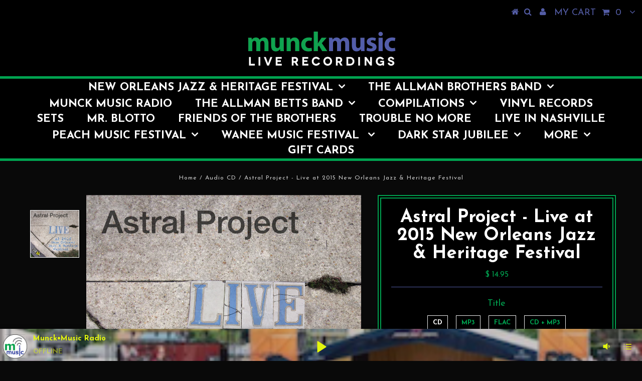

--- FILE ---
content_type: text/html; charset=utf-8
request_url: https://www.munck-music.com/products/2015-jfl-astral_project
body_size: 32500
content:
<!DOCTYPE html>
<!--[if lt IE 7 ]><html class="ie ie6" lang="en"> <![endif]-->
<!--[if IE 7 ]><html class="ie ie7" lang="en"> <![endif]-->
<!--[if IE 8 ]><html class="ie ie8" lang="en"> <![endif]-->
<!--[if (gte IE 9)|!(IE)]><!--><html lang="en"> <!--<![endif]-->
<head>

  <meta charset="utf-8" />
  

<meta property="og:type" content="product">
<meta property="og:title" content="Astral Project - Live at 2015 New Orleans Jazz &amp; Heritage Festival">
<meta property="og:url" content="https://www.munck-music.com/products/2015-jfl-astral_project">
<meta property="og:description" content="1. Cannonball (10:26) 2. Oneness (9:36) 3. Sidewalk Strut (13:05) 4. Track 04 (12:10) 5. Miles (9:23) 6. Second Thoughts (7:53)">

<meta property="og:image" content="http://www.munck-music.com/cdn/shop/products/JFL_2015_-_Astral_Project_copy_grande.jpg?v=1443810297">
<meta property="og:image:secure_url" content="https://www.munck-music.com/cdn/shop/products/JFL_2015_-_Astral_Project_copy_grande.jpg?v=1443810297">

<meta property="og:price:amount" content="9.95">
<meta property="og:price:currency" content="USD">

<meta property="og:site_name" content="Munck Music ">



<meta name="twitter:card" content="summary">


<meta name="twitter:site" content="@">


<meta name="twitter:title" content="Astral Project - Live at 2015 New Orleans Jazz &amp; Heritage Festival">
<meta name="twitter:description" content="1. Cannonball (10:26) 2. Oneness (9:36) 3. Sidewalk Strut (13:05) 4. Track 04 (12:10) 5. Miles (9:23) 6. Second Thoughts (7:53)">
<meta name="twitter:image" content="https://www.munck-music.com/cdn/shop/products/JFL_2015_-_Astral_Project_copy_large.jpg?v=1443810297">
<meta name="twitter:image:width" content="480">
<meta name="twitter:image:height" content="480">

  <!-- Basic Page Needs
================================================== -->

  <title>
    Astral Project - Live at 2015 New Orleans Jazz &amp; Heritage Festival &ndash; Munck Music 
  </title>
  
  <meta name="description" content="1. Cannonball (10:26) 2. Oneness (9:36) 3. Sidewalk Strut (13:05) 4. Track 04 (12:10) 5. Miles (9:23) 6. Second Thoughts (7:53)" />
  
  <link rel="canonical" href="https://www.munck-music.com/products/2015-jfl-astral_project" />

  <!-- CSS
================================================== -->

  
  











  


   


 


  


  


     


  








    


 


   


 


  


 


 <link href='//fonts.googleapis.com/css?family=Josefin+Sans:400,600,700,300' rel='stylesheet' type='text/css'>
 


 


  <link href="//www.munck-music.com/cdn/shop/t/15/assets/stylesheet.css?v=156242791188832351461768836142" rel="stylesheet" type="text/css" media="all" />
  <link href="//www.munck-music.com/cdn/shop/t/15/assets/queries.css?v=95852556088703203411509049181" rel="stylesheet" type="text/css" media="all" />

  <!-- JS
================================================== -->

  <script type="text/javascript" src="//ajax.googleapis.com/ajax/libs/jquery/2.2.4/jquery.min.js"></script>

  <script src="//www.munck-music.com/cdn/shop/t/15/assets/theme.js?v=171171974945411328601508860639" type="text/javascript"></script> 
  <script src="//www.munck-music.com/cdn/shopifycloud/storefront/assets/themes_support/option_selection-b017cd28.js" type="text/javascript"></script> 
  <script src="//www.munck-music.com/cdn/shop/t/15/assets/api.js?v=108513540937963795951508860632" type="text/javascript"></script>  

  

  <!--[if lt IE 9]>
<script src="//html5shim.googlecode.com/svn/trunk/html5.js"></script>
<![endif]-->

  <meta name="viewport" content="width=device-width, initial-scale=1, maximum-scale=1">
  
  
  
  
  <script>window.performance && window.performance.mark && window.performance.mark('shopify.content_for_header.start');</script><meta id="shopify-digital-wallet" name="shopify-digital-wallet" content="/5226245/digital_wallets/dialog">
<meta name="shopify-checkout-api-token" content="29f23717408f19fa838674a627345316">
<link rel="alternate" type="application/json+oembed" href="https://www.munck-music.com/products/2015-jfl-astral_project.oembed">
<script async="async" src="/checkouts/internal/preloads.js?locale=en-US"></script>
<link rel="preconnect" href="https://shop.app" crossorigin="anonymous">
<script async="async" src="https://shop.app/checkouts/internal/preloads.js?locale=en-US&shop_id=5226245" crossorigin="anonymous"></script>
<script id="apple-pay-shop-capabilities" type="application/json">{"shopId":5226245,"countryCode":"US","currencyCode":"USD","merchantCapabilities":["supports3DS"],"merchantId":"gid:\/\/shopify\/Shop\/5226245","merchantName":"Munck Music ","requiredBillingContactFields":["postalAddress","email","phone"],"requiredShippingContactFields":["postalAddress","email","phone"],"shippingType":"shipping","supportedNetworks":["visa","masterCard","amex","discover","elo","jcb"],"total":{"type":"pending","label":"Munck Music ","amount":"1.00"},"shopifyPaymentsEnabled":true,"supportsSubscriptions":true}</script>
<script id="shopify-features" type="application/json">{"accessToken":"29f23717408f19fa838674a627345316","betas":["rich-media-storefront-analytics"],"domain":"www.munck-music.com","predictiveSearch":true,"shopId":5226245,"locale":"en"}</script>
<script>var Shopify = Shopify || {};
Shopify.shop = "munckmusic-cd-store.myshopify.com";
Shopify.locale = "en";
Shopify.currency = {"active":"USD","rate":"1.0"};
Shopify.country = "US";
Shopify.theme = {"name":"Testament","id":6333169693,"schema_name":"Testament","schema_version":"5.1.2","theme_store_id":623,"role":"main"};
Shopify.theme.handle = "null";
Shopify.theme.style = {"id":null,"handle":null};
Shopify.cdnHost = "www.munck-music.com/cdn";
Shopify.routes = Shopify.routes || {};
Shopify.routes.root = "/";</script>
<script type="module">!function(o){(o.Shopify=o.Shopify||{}).modules=!0}(window);</script>
<script>!function(o){function n(){var o=[];function n(){o.push(Array.prototype.slice.apply(arguments))}return n.q=o,n}var t=o.Shopify=o.Shopify||{};t.loadFeatures=n(),t.autoloadFeatures=n()}(window);</script>
<script>
  window.ShopifyPay = window.ShopifyPay || {};
  window.ShopifyPay.apiHost = "shop.app\/pay";
  window.ShopifyPay.redirectState = null;
</script>
<script id="shop-js-analytics" type="application/json">{"pageType":"product"}</script>
<script defer="defer" async type="module" src="//www.munck-music.com/cdn/shopifycloud/shop-js/modules/v2/client.init-shop-cart-sync_BdyHc3Nr.en.esm.js"></script>
<script defer="defer" async type="module" src="//www.munck-music.com/cdn/shopifycloud/shop-js/modules/v2/chunk.common_Daul8nwZ.esm.js"></script>
<script type="module">
  await import("//www.munck-music.com/cdn/shopifycloud/shop-js/modules/v2/client.init-shop-cart-sync_BdyHc3Nr.en.esm.js");
await import("//www.munck-music.com/cdn/shopifycloud/shop-js/modules/v2/chunk.common_Daul8nwZ.esm.js");

  window.Shopify.SignInWithShop?.initShopCartSync?.({"fedCMEnabled":true,"windoidEnabled":true});

</script>
<script>
  window.Shopify = window.Shopify || {};
  if (!window.Shopify.featureAssets) window.Shopify.featureAssets = {};
  window.Shopify.featureAssets['shop-js'] = {"shop-cart-sync":["modules/v2/client.shop-cart-sync_QYOiDySF.en.esm.js","modules/v2/chunk.common_Daul8nwZ.esm.js"],"init-fed-cm":["modules/v2/client.init-fed-cm_DchLp9rc.en.esm.js","modules/v2/chunk.common_Daul8nwZ.esm.js"],"shop-button":["modules/v2/client.shop-button_OV7bAJc5.en.esm.js","modules/v2/chunk.common_Daul8nwZ.esm.js"],"init-windoid":["modules/v2/client.init-windoid_DwxFKQ8e.en.esm.js","modules/v2/chunk.common_Daul8nwZ.esm.js"],"shop-cash-offers":["modules/v2/client.shop-cash-offers_DWtL6Bq3.en.esm.js","modules/v2/chunk.common_Daul8nwZ.esm.js","modules/v2/chunk.modal_CQq8HTM6.esm.js"],"shop-toast-manager":["modules/v2/client.shop-toast-manager_CX9r1SjA.en.esm.js","modules/v2/chunk.common_Daul8nwZ.esm.js"],"init-shop-email-lookup-coordinator":["modules/v2/client.init-shop-email-lookup-coordinator_UhKnw74l.en.esm.js","modules/v2/chunk.common_Daul8nwZ.esm.js"],"pay-button":["modules/v2/client.pay-button_DzxNnLDY.en.esm.js","modules/v2/chunk.common_Daul8nwZ.esm.js"],"avatar":["modules/v2/client.avatar_BTnouDA3.en.esm.js"],"init-shop-cart-sync":["modules/v2/client.init-shop-cart-sync_BdyHc3Nr.en.esm.js","modules/v2/chunk.common_Daul8nwZ.esm.js"],"shop-login-button":["modules/v2/client.shop-login-button_D8B466_1.en.esm.js","modules/v2/chunk.common_Daul8nwZ.esm.js","modules/v2/chunk.modal_CQq8HTM6.esm.js"],"init-customer-accounts-sign-up":["modules/v2/client.init-customer-accounts-sign-up_C8fpPm4i.en.esm.js","modules/v2/client.shop-login-button_D8B466_1.en.esm.js","modules/v2/chunk.common_Daul8nwZ.esm.js","modules/v2/chunk.modal_CQq8HTM6.esm.js"],"init-shop-for-new-customer-accounts":["modules/v2/client.init-shop-for-new-customer-accounts_CVTO0Ztu.en.esm.js","modules/v2/client.shop-login-button_D8B466_1.en.esm.js","modules/v2/chunk.common_Daul8nwZ.esm.js","modules/v2/chunk.modal_CQq8HTM6.esm.js"],"init-customer-accounts":["modules/v2/client.init-customer-accounts_dRgKMfrE.en.esm.js","modules/v2/client.shop-login-button_D8B466_1.en.esm.js","modules/v2/chunk.common_Daul8nwZ.esm.js","modules/v2/chunk.modal_CQq8HTM6.esm.js"],"shop-follow-button":["modules/v2/client.shop-follow-button_CkZpjEct.en.esm.js","modules/v2/chunk.common_Daul8nwZ.esm.js","modules/v2/chunk.modal_CQq8HTM6.esm.js"],"lead-capture":["modules/v2/client.lead-capture_BntHBhfp.en.esm.js","modules/v2/chunk.common_Daul8nwZ.esm.js","modules/v2/chunk.modal_CQq8HTM6.esm.js"],"checkout-modal":["modules/v2/client.checkout-modal_CfxcYbTm.en.esm.js","modules/v2/chunk.common_Daul8nwZ.esm.js","modules/v2/chunk.modal_CQq8HTM6.esm.js"],"shop-login":["modules/v2/client.shop-login_Da4GZ2H6.en.esm.js","modules/v2/chunk.common_Daul8nwZ.esm.js","modules/v2/chunk.modal_CQq8HTM6.esm.js"],"payment-terms":["modules/v2/client.payment-terms_MV4M3zvL.en.esm.js","modules/v2/chunk.common_Daul8nwZ.esm.js","modules/v2/chunk.modal_CQq8HTM6.esm.js"]};
</script>
<script>(function() {
  var isLoaded = false;
  function asyncLoad() {
    if (isLoaded) return;
    isLoaded = true;
    var urls = ["https:\/\/shy.elfsight.com\/p\/platform.js?shop=munckmusic-cd-store.myshopify.com","https:\/\/cdn.hextom.com\/js\/freeshippingbar.js?shop=munckmusic-cd-store.myshopify.com"];
    for (var i = 0; i < urls.length; i++) {
      var s = document.createElement('script');
      s.type = 'text/javascript';
      s.async = true;
      s.src = urls[i];
      var x = document.getElementsByTagName('script')[0];
      x.parentNode.insertBefore(s, x);
    }
  };
  if(window.attachEvent) {
    window.attachEvent('onload', asyncLoad);
  } else {
    window.addEventListener('load', asyncLoad, false);
  }
})();</script>
<script id="__st">var __st={"a":5226245,"offset":-21600,"reqid":"ae3e7384-6957-4bb9-a631-852024e97f2c-1769012318","pageurl":"www.munck-music.com\/products\/2015-jfl-astral_project","u":"8267a1ecd4fe","p":"product","rtyp":"product","rid":2911558979};</script>
<script>window.ShopifyPaypalV4VisibilityTracking = true;</script>
<script id="captcha-bootstrap">!function(){'use strict';const t='contact',e='account',n='new_comment',o=[[t,t],['blogs',n],['comments',n],[t,'customer']],c=[[e,'customer_login'],[e,'guest_login'],[e,'recover_customer_password'],[e,'create_customer']],r=t=>t.map((([t,e])=>`form[action*='/${t}']:not([data-nocaptcha='true']) input[name='form_type'][value='${e}']`)).join(','),a=t=>()=>t?[...document.querySelectorAll(t)].map((t=>t.form)):[];function s(){const t=[...o],e=r(t);return a(e)}const i='password',u='form_key',d=['recaptcha-v3-token','g-recaptcha-response','h-captcha-response',i],f=()=>{try{return window.sessionStorage}catch{return}},m='__shopify_v',_=t=>t.elements[u];function p(t,e,n=!1){try{const o=window.sessionStorage,c=JSON.parse(o.getItem(e)),{data:r}=function(t){const{data:e,action:n}=t;return t[m]||n?{data:e,action:n}:{data:t,action:n}}(c);for(const[e,n]of Object.entries(r))t.elements[e]&&(t.elements[e].value=n);n&&o.removeItem(e)}catch(o){console.error('form repopulation failed',{error:o})}}const l='form_type',E='cptcha';function T(t){t.dataset[E]=!0}const w=window,h=w.document,L='Shopify',v='ce_forms',y='captcha';let A=!1;((t,e)=>{const n=(g='f06e6c50-85a8-45c8-87d0-21a2b65856fe',I='https://cdn.shopify.com/shopifycloud/storefront-forms-hcaptcha/ce_storefront_forms_captcha_hcaptcha.v1.5.2.iife.js',D={infoText:'Protected by hCaptcha',privacyText:'Privacy',termsText:'Terms'},(t,e,n)=>{const o=w[L][v],c=o.bindForm;if(c)return c(t,g,e,D).then(n);var r;o.q.push([[t,g,e,D],n]),r=I,A||(h.body.append(Object.assign(h.createElement('script'),{id:'captcha-provider',async:!0,src:r})),A=!0)});var g,I,D;w[L]=w[L]||{},w[L][v]=w[L][v]||{},w[L][v].q=[],w[L][y]=w[L][y]||{},w[L][y].protect=function(t,e){n(t,void 0,e),T(t)},Object.freeze(w[L][y]),function(t,e,n,w,h,L){const[v,y,A,g]=function(t,e,n){const i=e?o:[],u=t?c:[],d=[...i,...u],f=r(d),m=r(i),_=r(d.filter((([t,e])=>n.includes(e))));return[a(f),a(m),a(_),s()]}(w,h,L),I=t=>{const e=t.target;return e instanceof HTMLFormElement?e:e&&e.form},D=t=>v().includes(t);t.addEventListener('submit',(t=>{const e=I(t);if(!e)return;const n=D(e)&&!e.dataset.hcaptchaBound&&!e.dataset.recaptchaBound,o=_(e),c=g().includes(e)&&(!o||!o.value);(n||c)&&t.preventDefault(),c&&!n&&(function(t){try{if(!f())return;!function(t){const e=f();if(!e)return;const n=_(t);if(!n)return;const o=n.value;o&&e.removeItem(o)}(t);const e=Array.from(Array(32),(()=>Math.random().toString(36)[2])).join('');!function(t,e){_(t)||t.append(Object.assign(document.createElement('input'),{type:'hidden',name:u})),t.elements[u].value=e}(t,e),function(t,e){const n=f();if(!n)return;const o=[...t.querySelectorAll(`input[type='${i}']`)].map((({name:t})=>t)),c=[...d,...o],r={};for(const[a,s]of new FormData(t).entries())c.includes(a)||(r[a]=s);n.setItem(e,JSON.stringify({[m]:1,action:t.action,data:r}))}(t,e)}catch(e){console.error('failed to persist form',e)}}(e),e.submit())}));const S=(t,e)=>{t&&!t.dataset[E]&&(n(t,e.some((e=>e===t))),T(t))};for(const o of['focusin','change'])t.addEventListener(o,(t=>{const e=I(t);D(e)&&S(e,y())}));const B=e.get('form_key'),M=e.get(l),P=B&&M;t.addEventListener('DOMContentLoaded',(()=>{const t=y();if(P)for(const e of t)e.elements[l].value===M&&p(e,B);[...new Set([...A(),...v().filter((t=>'true'===t.dataset.shopifyCaptcha))])].forEach((e=>S(e,t)))}))}(h,new URLSearchParams(w.location.search),n,t,e,['guest_login'])})(!0,!0)}();</script>
<script integrity="sha256-4kQ18oKyAcykRKYeNunJcIwy7WH5gtpwJnB7kiuLZ1E=" data-source-attribution="shopify.loadfeatures" defer="defer" src="//www.munck-music.com/cdn/shopifycloud/storefront/assets/storefront/load_feature-a0a9edcb.js" crossorigin="anonymous"></script>
<script crossorigin="anonymous" defer="defer" src="//www.munck-music.com/cdn/shopifycloud/storefront/assets/shopify_pay/storefront-65b4c6d7.js?v=20250812"></script>
<script data-source-attribution="shopify.dynamic_checkout.dynamic.init">var Shopify=Shopify||{};Shopify.PaymentButton=Shopify.PaymentButton||{isStorefrontPortableWallets:!0,init:function(){window.Shopify.PaymentButton.init=function(){};var t=document.createElement("script");t.src="https://www.munck-music.com/cdn/shopifycloud/portable-wallets/latest/portable-wallets.en.js",t.type="module",document.head.appendChild(t)}};
</script>
<script data-source-attribution="shopify.dynamic_checkout.buyer_consent">
  function portableWalletsHideBuyerConsent(e){var t=document.getElementById("shopify-buyer-consent"),n=document.getElementById("shopify-subscription-policy-button");t&&n&&(t.classList.add("hidden"),t.setAttribute("aria-hidden","true"),n.removeEventListener("click",e))}function portableWalletsShowBuyerConsent(e){var t=document.getElementById("shopify-buyer-consent"),n=document.getElementById("shopify-subscription-policy-button");t&&n&&(t.classList.remove("hidden"),t.removeAttribute("aria-hidden"),n.addEventListener("click",e))}window.Shopify?.PaymentButton&&(window.Shopify.PaymentButton.hideBuyerConsent=portableWalletsHideBuyerConsent,window.Shopify.PaymentButton.showBuyerConsent=portableWalletsShowBuyerConsent);
</script>
<script data-source-attribution="shopify.dynamic_checkout.cart.bootstrap">document.addEventListener("DOMContentLoaded",(function(){function t(){return document.querySelector("shopify-accelerated-checkout-cart, shopify-accelerated-checkout")}if(t())Shopify.PaymentButton.init();else{new MutationObserver((function(e,n){t()&&(Shopify.PaymentButton.init(),n.disconnect())})).observe(document.body,{childList:!0,subtree:!0})}}));
</script>
<link id="shopify-accelerated-checkout-styles" rel="stylesheet" media="screen" href="https://www.munck-music.com/cdn/shopifycloud/portable-wallets/latest/accelerated-checkout-backwards-compat.css" crossorigin="anonymous">
<style id="shopify-accelerated-checkout-cart">
        #shopify-buyer-consent {
  margin-top: 1em;
  display: inline-block;
  width: 100%;
}

#shopify-buyer-consent.hidden {
  display: none;
}

#shopify-subscription-policy-button {
  background: none;
  border: none;
  padding: 0;
  text-decoration: underline;
  font-size: inherit;
  cursor: pointer;
}

#shopify-subscription-policy-button::before {
  box-shadow: none;
}

      </style>

<script>window.performance && window.performance.mark && window.performance.mark('shopify.content_for_header.end');</script>
  <script type="text/javascript">
    new WOW().init();

  </script> 
  <link rel="next" href="/next"/>
  <link rel="prev" href="/prev"/>
<link href="https://monorail-edge.shopifysvc.com" rel="dns-prefetch">
<script>(function(){if ("sendBeacon" in navigator && "performance" in window) {try {var session_token_from_headers = performance.getEntriesByType('navigation')[0].serverTiming.find(x => x.name == '_s').description;} catch {var session_token_from_headers = undefined;}var session_cookie_matches = document.cookie.match(/_shopify_s=([^;]*)/);var session_token_from_cookie = session_cookie_matches && session_cookie_matches.length === 2 ? session_cookie_matches[1] : "";var session_token = session_token_from_headers || session_token_from_cookie || "";function handle_abandonment_event(e) {var entries = performance.getEntries().filter(function(entry) {return /monorail-edge.shopifysvc.com/.test(entry.name);});if (!window.abandonment_tracked && entries.length === 0) {window.abandonment_tracked = true;var currentMs = Date.now();var navigation_start = performance.timing.navigationStart;var payload = {shop_id: 5226245,url: window.location.href,navigation_start,duration: currentMs - navigation_start,session_token,page_type: "product"};window.navigator.sendBeacon("https://monorail-edge.shopifysvc.com/v1/produce", JSON.stringify({schema_id: "online_store_buyer_site_abandonment/1.1",payload: payload,metadata: {event_created_at_ms: currentMs,event_sent_at_ms: currentMs}}));}}window.addEventListener('pagehide', handle_abandonment_event);}}());</script>
<script id="web-pixels-manager-setup">(function e(e,d,r,n,o){if(void 0===o&&(o={}),!Boolean(null===(a=null===(i=window.Shopify)||void 0===i?void 0:i.analytics)||void 0===a?void 0:a.replayQueue)){var i,a;window.Shopify=window.Shopify||{};var t=window.Shopify;t.analytics=t.analytics||{};var s=t.analytics;s.replayQueue=[],s.publish=function(e,d,r){return s.replayQueue.push([e,d,r]),!0};try{self.performance.mark("wpm:start")}catch(e){}var l=function(){var e={modern:/Edge?\/(1{2}[4-9]|1[2-9]\d|[2-9]\d{2}|\d{4,})\.\d+(\.\d+|)|Firefox\/(1{2}[4-9]|1[2-9]\d|[2-9]\d{2}|\d{4,})\.\d+(\.\d+|)|Chrom(ium|e)\/(9{2}|\d{3,})\.\d+(\.\d+|)|(Maci|X1{2}).+ Version\/(15\.\d+|(1[6-9]|[2-9]\d|\d{3,})\.\d+)([,.]\d+|)( \(\w+\)|)( Mobile\/\w+|) Safari\/|Chrome.+OPR\/(9{2}|\d{3,})\.\d+\.\d+|(CPU[ +]OS|iPhone[ +]OS|CPU[ +]iPhone|CPU IPhone OS|CPU iPad OS)[ +]+(15[._]\d+|(1[6-9]|[2-9]\d|\d{3,})[._]\d+)([._]\d+|)|Android:?[ /-](13[3-9]|1[4-9]\d|[2-9]\d{2}|\d{4,})(\.\d+|)(\.\d+|)|Android.+Firefox\/(13[5-9]|1[4-9]\d|[2-9]\d{2}|\d{4,})\.\d+(\.\d+|)|Android.+Chrom(ium|e)\/(13[3-9]|1[4-9]\d|[2-9]\d{2}|\d{4,})\.\d+(\.\d+|)|SamsungBrowser\/([2-9]\d|\d{3,})\.\d+/,legacy:/Edge?\/(1[6-9]|[2-9]\d|\d{3,})\.\d+(\.\d+|)|Firefox\/(5[4-9]|[6-9]\d|\d{3,})\.\d+(\.\d+|)|Chrom(ium|e)\/(5[1-9]|[6-9]\d|\d{3,})\.\d+(\.\d+|)([\d.]+$|.*Safari\/(?![\d.]+ Edge\/[\d.]+$))|(Maci|X1{2}).+ Version\/(10\.\d+|(1[1-9]|[2-9]\d|\d{3,})\.\d+)([,.]\d+|)( \(\w+\)|)( Mobile\/\w+|) Safari\/|Chrome.+OPR\/(3[89]|[4-9]\d|\d{3,})\.\d+\.\d+|(CPU[ +]OS|iPhone[ +]OS|CPU[ +]iPhone|CPU IPhone OS|CPU iPad OS)[ +]+(10[._]\d+|(1[1-9]|[2-9]\d|\d{3,})[._]\d+)([._]\d+|)|Android:?[ /-](13[3-9]|1[4-9]\d|[2-9]\d{2}|\d{4,})(\.\d+|)(\.\d+|)|Mobile Safari.+OPR\/([89]\d|\d{3,})\.\d+\.\d+|Android.+Firefox\/(13[5-9]|1[4-9]\d|[2-9]\d{2}|\d{4,})\.\d+(\.\d+|)|Android.+Chrom(ium|e)\/(13[3-9]|1[4-9]\d|[2-9]\d{2}|\d{4,})\.\d+(\.\d+|)|Android.+(UC? ?Browser|UCWEB|U3)[ /]?(15\.([5-9]|\d{2,})|(1[6-9]|[2-9]\d|\d{3,})\.\d+)\.\d+|SamsungBrowser\/(5\.\d+|([6-9]|\d{2,})\.\d+)|Android.+MQ{2}Browser\/(14(\.(9|\d{2,})|)|(1[5-9]|[2-9]\d|\d{3,})(\.\d+|))(\.\d+|)|K[Aa][Ii]OS\/(3\.\d+|([4-9]|\d{2,})\.\d+)(\.\d+|)/},d=e.modern,r=e.legacy,n=navigator.userAgent;return n.match(d)?"modern":n.match(r)?"legacy":"unknown"}(),u="modern"===l?"modern":"legacy",c=(null!=n?n:{modern:"",legacy:""})[u],f=function(e){return[e.baseUrl,"/wpm","/b",e.hashVersion,"modern"===e.buildTarget?"m":"l",".js"].join("")}({baseUrl:d,hashVersion:r,buildTarget:u}),m=function(e){var d=e.version,r=e.bundleTarget,n=e.surface,o=e.pageUrl,i=e.monorailEndpoint;return{emit:function(e){var a=e.status,t=e.errorMsg,s=(new Date).getTime(),l=JSON.stringify({metadata:{event_sent_at_ms:s},events:[{schema_id:"web_pixels_manager_load/3.1",payload:{version:d,bundle_target:r,page_url:o,status:a,surface:n,error_msg:t},metadata:{event_created_at_ms:s}}]});if(!i)return console&&console.warn&&console.warn("[Web Pixels Manager] No Monorail endpoint provided, skipping logging."),!1;try{return self.navigator.sendBeacon.bind(self.navigator)(i,l)}catch(e){}var u=new XMLHttpRequest;try{return u.open("POST",i,!0),u.setRequestHeader("Content-Type","text/plain"),u.send(l),!0}catch(e){return console&&console.warn&&console.warn("[Web Pixels Manager] Got an unhandled error while logging to Monorail."),!1}}}}({version:r,bundleTarget:l,surface:e.surface,pageUrl:self.location.href,monorailEndpoint:e.monorailEndpoint});try{o.browserTarget=l,function(e){var d=e.src,r=e.async,n=void 0===r||r,o=e.onload,i=e.onerror,a=e.sri,t=e.scriptDataAttributes,s=void 0===t?{}:t,l=document.createElement("script"),u=document.querySelector("head"),c=document.querySelector("body");if(l.async=n,l.src=d,a&&(l.integrity=a,l.crossOrigin="anonymous"),s)for(var f in s)if(Object.prototype.hasOwnProperty.call(s,f))try{l.dataset[f]=s[f]}catch(e){}if(o&&l.addEventListener("load",o),i&&l.addEventListener("error",i),u)u.appendChild(l);else{if(!c)throw new Error("Did not find a head or body element to append the script");c.appendChild(l)}}({src:f,async:!0,onload:function(){if(!function(){var e,d;return Boolean(null===(d=null===(e=window.Shopify)||void 0===e?void 0:e.analytics)||void 0===d?void 0:d.initialized)}()){var d=window.webPixelsManager.init(e)||void 0;if(d){var r=window.Shopify.analytics;r.replayQueue.forEach((function(e){var r=e[0],n=e[1],o=e[2];d.publishCustomEvent(r,n,o)})),r.replayQueue=[],r.publish=d.publishCustomEvent,r.visitor=d.visitor,r.initialized=!0}}},onerror:function(){return m.emit({status:"failed",errorMsg:"".concat(f," has failed to load")})},sri:function(e){var d=/^sha384-[A-Za-z0-9+/=]+$/;return"string"==typeof e&&d.test(e)}(c)?c:"",scriptDataAttributes:o}),m.emit({status:"loading"})}catch(e){m.emit({status:"failed",errorMsg:(null==e?void 0:e.message)||"Unknown error"})}}})({shopId: 5226245,storefrontBaseUrl: "https://www.munck-music.com",extensionsBaseUrl: "https://extensions.shopifycdn.com/cdn/shopifycloud/web-pixels-manager",monorailEndpoint: "https://monorail-edge.shopifysvc.com/unstable/produce_batch",surface: "storefront-renderer",enabledBetaFlags: ["2dca8a86"],webPixelsConfigList: [{"id":"95846515","eventPayloadVersion":"v1","runtimeContext":"LAX","scriptVersion":"1","type":"CUSTOM","privacyPurposes":["ANALYTICS"],"name":"Google Analytics tag (migrated)"},{"id":"shopify-app-pixel","configuration":"{}","eventPayloadVersion":"v1","runtimeContext":"STRICT","scriptVersion":"0450","apiClientId":"shopify-pixel","type":"APP","privacyPurposes":["ANALYTICS","MARKETING"]},{"id":"shopify-custom-pixel","eventPayloadVersion":"v1","runtimeContext":"LAX","scriptVersion":"0450","apiClientId":"shopify-pixel","type":"CUSTOM","privacyPurposes":["ANALYTICS","MARKETING"]}],isMerchantRequest: false,initData: {"shop":{"name":"Munck Music ","paymentSettings":{"currencyCode":"USD"},"myshopifyDomain":"munckmusic-cd-store.myshopify.com","countryCode":"US","storefrontUrl":"https:\/\/www.munck-music.com"},"customer":null,"cart":null,"checkout":null,"productVariants":[{"price":{"amount":14.95,"currencyCode":"USD"},"product":{"title":"Astral Project - Live at 2015 New Orleans Jazz \u0026 Heritage Festival","vendor":"MunckMusic Cd store","id":"2911558979","untranslatedTitle":"Astral Project - Live at 2015 New Orleans Jazz \u0026 Heritage Festival","url":"\/products\/2015-jfl-astral_project","type":"Audio CD"},"id":"9349650819","image":{"src":"\/\/www.munck-music.com\/cdn\/shop\/products\/JFL_2015_-_Astral_Project_copy.jpg?v=1443810297"},"sku":"","title":"CD","untranslatedTitle":"CD"},{"price":{"amount":9.95,"currencyCode":"USD"},"product":{"title":"Astral Project - Live at 2015 New Orleans Jazz \u0026 Heritage Festival","vendor":"MunckMusic Cd store","id":"2911558979","untranslatedTitle":"Astral Project - Live at 2015 New Orleans Jazz \u0026 Heritage Festival","url":"\/products\/2015-jfl-astral_project","type":"Audio CD"},"id":"8530531075","image":{"src":"\/\/www.munck-music.com\/cdn\/shop\/products\/JFL_2015_-_Astral_Project_copy.jpg?v=1443810297"},"sku":null,"title":"MP3","untranslatedTitle":"MP3"},{"price":{"amount":12.95,"currencyCode":"USD"},"product":{"title":"Astral Project - Live at 2015 New Orleans Jazz \u0026 Heritage Festival","vendor":"MunckMusic Cd store","id":"2911558979","untranslatedTitle":"Astral Project - Live at 2015 New Orleans Jazz \u0026 Heritage Festival","url":"\/products\/2015-jfl-astral_project","type":"Audio CD"},"id":"8530531267","image":{"src":"\/\/www.munck-music.com\/cdn\/shop\/products\/JFL_2015_-_Astral_Project_copy.jpg?v=1443810297"},"sku":null,"title":"FLAC","untranslatedTitle":"FLAC"},{"price":{"amount":16.95,"currencyCode":"USD"},"product":{"title":"Astral Project - Live at 2015 New Orleans Jazz \u0026 Heritage Festival","vendor":"MunckMusic Cd store","id":"2911558979","untranslatedTitle":"Astral Project - Live at 2015 New Orleans Jazz \u0026 Heritage Festival","url":"\/products\/2015-jfl-astral_project","type":"Audio CD"},"id":"8530531331","image":{"src":"\/\/www.munck-music.com\/cdn\/shop\/products\/JFL_2015_-_Astral_Project_copy.jpg?v=1443810297"},"sku":"","title":"CD + MP3","untranslatedTitle":"CD + MP3"}],"purchasingCompany":null},},"https://www.munck-music.com/cdn","fcfee988w5aeb613cpc8e4bc33m6693e112",{"modern":"","legacy":""},{"shopId":"5226245","storefrontBaseUrl":"https:\/\/www.munck-music.com","extensionBaseUrl":"https:\/\/extensions.shopifycdn.com\/cdn\/shopifycloud\/web-pixels-manager","surface":"storefront-renderer","enabledBetaFlags":"[\"2dca8a86\"]","isMerchantRequest":"false","hashVersion":"fcfee988w5aeb613cpc8e4bc33m6693e112","publish":"custom","events":"[[\"page_viewed\",{}],[\"product_viewed\",{\"productVariant\":{\"price\":{\"amount\":14.95,\"currencyCode\":\"USD\"},\"product\":{\"title\":\"Astral Project - Live at 2015 New Orleans Jazz \u0026 Heritage Festival\",\"vendor\":\"MunckMusic Cd store\",\"id\":\"2911558979\",\"untranslatedTitle\":\"Astral Project - Live at 2015 New Orleans Jazz \u0026 Heritage Festival\",\"url\":\"\/products\/2015-jfl-astral_project\",\"type\":\"Audio CD\"},\"id\":\"9349650819\",\"image\":{\"src\":\"\/\/www.munck-music.com\/cdn\/shop\/products\/JFL_2015_-_Astral_Project_copy.jpg?v=1443810297\"},\"sku\":\"\",\"title\":\"CD\",\"untranslatedTitle\":\"CD\"}}]]"});</script><script>
  window.ShopifyAnalytics = window.ShopifyAnalytics || {};
  window.ShopifyAnalytics.meta = window.ShopifyAnalytics.meta || {};
  window.ShopifyAnalytics.meta.currency = 'USD';
  var meta = {"product":{"id":2911558979,"gid":"gid:\/\/shopify\/Product\/2911558979","vendor":"MunckMusic Cd store","type":"Audio CD","handle":"2015-jfl-astral_project","variants":[{"id":9349650819,"price":1495,"name":"Astral Project - Live at 2015 New Orleans Jazz \u0026 Heritage Festival - CD","public_title":"CD","sku":""},{"id":8530531075,"price":995,"name":"Astral Project - Live at 2015 New Orleans Jazz \u0026 Heritage Festival - MP3","public_title":"MP3","sku":null},{"id":8530531267,"price":1295,"name":"Astral Project - Live at 2015 New Orleans Jazz \u0026 Heritage Festival - FLAC","public_title":"FLAC","sku":null},{"id":8530531331,"price":1695,"name":"Astral Project - Live at 2015 New Orleans Jazz \u0026 Heritage Festival - CD + MP3","public_title":"CD + MP3","sku":""}],"remote":false},"page":{"pageType":"product","resourceType":"product","resourceId":2911558979,"requestId":"ae3e7384-6957-4bb9-a631-852024e97f2c-1769012318"}};
  for (var attr in meta) {
    window.ShopifyAnalytics.meta[attr] = meta[attr];
  }
</script>
<script class="analytics">
  (function () {
    var customDocumentWrite = function(content) {
      var jquery = null;

      if (window.jQuery) {
        jquery = window.jQuery;
      } else if (window.Checkout && window.Checkout.$) {
        jquery = window.Checkout.$;
      }

      if (jquery) {
        jquery('body').append(content);
      }
    };

    var hasLoggedConversion = function(token) {
      if (token) {
        return document.cookie.indexOf('loggedConversion=' + token) !== -1;
      }
      return false;
    }

    var setCookieIfConversion = function(token) {
      if (token) {
        var twoMonthsFromNow = new Date(Date.now());
        twoMonthsFromNow.setMonth(twoMonthsFromNow.getMonth() + 2);

        document.cookie = 'loggedConversion=' + token + '; expires=' + twoMonthsFromNow;
      }
    }

    var trekkie = window.ShopifyAnalytics.lib = window.trekkie = window.trekkie || [];
    if (trekkie.integrations) {
      return;
    }
    trekkie.methods = [
      'identify',
      'page',
      'ready',
      'track',
      'trackForm',
      'trackLink'
    ];
    trekkie.factory = function(method) {
      return function() {
        var args = Array.prototype.slice.call(arguments);
        args.unshift(method);
        trekkie.push(args);
        return trekkie;
      };
    };
    for (var i = 0; i < trekkie.methods.length; i++) {
      var key = trekkie.methods[i];
      trekkie[key] = trekkie.factory(key);
    }
    trekkie.load = function(config) {
      trekkie.config = config || {};
      trekkie.config.initialDocumentCookie = document.cookie;
      var first = document.getElementsByTagName('script')[0];
      var script = document.createElement('script');
      script.type = 'text/javascript';
      script.onerror = function(e) {
        var scriptFallback = document.createElement('script');
        scriptFallback.type = 'text/javascript';
        scriptFallback.onerror = function(error) {
                var Monorail = {
      produce: function produce(monorailDomain, schemaId, payload) {
        var currentMs = new Date().getTime();
        var event = {
          schema_id: schemaId,
          payload: payload,
          metadata: {
            event_created_at_ms: currentMs,
            event_sent_at_ms: currentMs
          }
        };
        return Monorail.sendRequest("https://" + monorailDomain + "/v1/produce", JSON.stringify(event));
      },
      sendRequest: function sendRequest(endpointUrl, payload) {
        // Try the sendBeacon API
        if (window && window.navigator && typeof window.navigator.sendBeacon === 'function' && typeof window.Blob === 'function' && !Monorail.isIos12()) {
          var blobData = new window.Blob([payload], {
            type: 'text/plain'
          });

          if (window.navigator.sendBeacon(endpointUrl, blobData)) {
            return true;
          } // sendBeacon was not successful

        } // XHR beacon

        var xhr = new XMLHttpRequest();

        try {
          xhr.open('POST', endpointUrl);
          xhr.setRequestHeader('Content-Type', 'text/plain');
          xhr.send(payload);
        } catch (e) {
          console.log(e);
        }

        return false;
      },
      isIos12: function isIos12() {
        return window.navigator.userAgent.lastIndexOf('iPhone; CPU iPhone OS 12_') !== -1 || window.navigator.userAgent.lastIndexOf('iPad; CPU OS 12_') !== -1;
      }
    };
    Monorail.produce('monorail-edge.shopifysvc.com',
      'trekkie_storefront_load_errors/1.1',
      {shop_id: 5226245,
      theme_id: 6333169693,
      app_name: "storefront",
      context_url: window.location.href,
      source_url: "//www.munck-music.com/cdn/s/trekkie.storefront.cd680fe47e6c39ca5d5df5f0a32d569bc48c0f27.min.js"});

        };
        scriptFallback.async = true;
        scriptFallback.src = '//www.munck-music.com/cdn/s/trekkie.storefront.cd680fe47e6c39ca5d5df5f0a32d569bc48c0f27.min.js';
        first.parentNode.insertBefore(scriptFallback, first);
      };
      script.async = true;
      script.src = '//www.munck-music.com/cdn/s/trekkie.storefront.cd680fe47e6c39ca5d5df5f0a32d569bc48c0f27.min.js';
      first.parentNode.insertBefore(script, first);
    };
    trekkie.load(
      {"Trekkie":{"appName":"storefront","development":false,"defaultAttributes":{"shopId":5226245,"isMerchantRequest":null,"themeId":6333169693,"themeCityHash":"4691204041560347168","contentLanguage":"en","currency":"USD","eventMetadataId":"b5b6022f-4319-46a8-ab8d-372cc0bce192"},"isServerSideCookieWritingEnabled":true,"monorailRegion":"shop_domain","enabledBetaFlags":["65f19447"]},"Session Attribution":{},"S2S":{"facebookCapiEnabled":false,"source":"trekkie-storefront-renderer","apiClientId":580111}}
    );

    var loaded = false;
    trekkie.ready(function() {
      if (loaded) return;
      loaded = true;

      window.ShopifyAnalytics.lib = window.trekkie;

      var originalDocumentWrite = document.write;
      document.write = customDocumentWrite;
      try { window.ShopifyAnalytics.merchantGoogleAnalytics.call(this); } catch(error) {};
      document.write = originalDocumentWrite;

      window.ShopifyAnalytics.lib.page(null,{"pageType":"product","resourceType":"product","resourceId":2911558979,"requestId":"ae3e7384-6957-4bb9-a631-852024e97f2c-1769012318","shopifyEmitted":true});

      var match = window.location.pathname.match(/checkouts\/(.+)\/(thank_you|post_purchase)/)
      var token = match? match[1]: undefined;
      if (!hasLoggedConversion(token)) {
        setCookieIfConversion(token);
        window.ShopifyAnalytics.lib.track("Viewed Product",{"currency":"USD","variantId":9349650819,"productId":2911558979,"productGid":"gid:\/\/shopify\/Product\/2911558979","name":"Astral Project - Live at 2015 New Orleans Jazz \u0026 Heritage Festival - CD","price":"14.95","sku":"","brand":"MunckMusic Cd store","variant":"CD","category":"Audio CD","nonInteraction":true,"remote":false},undefined,undefined,{"shopifyEmitted":true});
      window.ShopifyAnalytics.lib.track("monorail:\/\/trekkie_storefront_viewed_product\/1.1",{"currency":"USD","variantId":9349650819,"productId":2911558979,"productGid":"gid:\/\/shopify\/Product\/2911558979","name":"Astral Project - Live at 2015 New Orleans Jazz \u0026 Heritage Festival - CD","price":"14.95","sku":"","brand":"MunckMusic Cd store","variant":"CD","category":"Audio CD","nonInteraction":true,"remote":false,"referer":"https:\/\/www.munck-music.com\/products\/2015-jfl-astral_project"});
      }
    });


        var eventsListenerScript = document.createElement('script');
        eventsListenerScript.async = true;
        eventsListenerScript.src = "//www.munck-music.com/cdn/shopifycloud/storefront/assets/shop_events_listener-3da45d37.js";
        document.getElementsByTagName('head')[0].appendChild(eventsListenerScript);

})();</script>
  <script>
  if (!window.ga || (window.ga && typeof window.ga !== 'function')) {
    window.ga = function ga() {
      (window.ga.q = window.ga.q || []).push(arguments);
      if (window.Shopify && window.Shopify.analytics && typeof window.Shopify.analytics.publish === 'function') {
        window.Shopify.analytics.publish("ga_stub_called", {}, {sendTo: "google_osp_migration"});
      }
      console.error("Shopify's Google Analytics stub called with:", Array.from(arguments), "\nSee https://help.shopify.com/manual/promoting-marketing/pixels/pixel-migration#google for more information.");
    };
    if (window.Shopify && window.Shopify.analytics && typeof window.Shopify.analytics.publish === 'function') {
      window.Shopify.analytics.publish("ga_stub_initialized", {}, {sendTo: "google_osp_migration"});
    }
  }
</script>
<script
  defer
  src="https://www.munck-music.com/cdn/shopifycloud/perf-kit/shopify-perf-kit-3.0.4.min.js"
  data-application="storefront-renderer"
  data-shop-id="5226245"
  data-render-region="gcp-us-central1"
  data-page-type="product"
  data-theme-instance-id="6333169693"
  data-theme-name="Testament"
  data-theme-version="5.1.2"
  data-monorail-region="shop_domain"
  data-resource-timing-sampling-rate="10"
  data-shs="true"
  data-shs-beacon="true"
  data-shs-export-with-fetch="true"
  data-shs-logs-sample-rate="1"
  data-shs-beacon-endpoint="https://www.munck-music.com/api/collect"
></script>
</head>
<body class="gridlock product">
  <div class="page-wrap">
    <div id="shopify-section-header" class="shopify-section"><div class="header-section" data-section-id="header" data-section-type="header-section">
  <div id="dl-menu" class="dl-menuwrapper">
    <button class="dl-trigger"><i class="fa fa-bars" aria-hidden="true"></i></button>
    <ul class="dl-menu">
      
         
      <li>
        <a href="/collections/new-orleans-jazz-heritage-festival" title="">New Orleans Jazz & Heritage Festival</a>       
               
        <ul class="dl-submenu">
          
          <li><a href="/collections/compilations-1">Compilations</a>

                   
            <ul class="dl-submenu">
              
              <li><a href="/collections/compilations-1">Compilations</a></li>
              
            </ul>
            

          </li>
          
          <li><a href="/collections/2025-new-orleans-jazz-heritage-festival">2025</a>

            

          </li>
          
          <li><a href="/collections/2024-new-orleans-jazz-heritage-festival">2024</a>

            

          </li>
          
          <li><a href="/collections/2023-new-orleans-jazz-heritage-festival">2023</a>

            

          </li>
          
          <li><a href="/collections/2022-new-orleans-jazz-heritage-festival">2022</a>

            

          </li>
          
          <li><a href="/collections/2019-new-orleans-jazz-heritage-festival">2019</a>

            

          </li>
          
          <li><a href="/collections/2018-new-orleans-jazz-heritage-festival">2018</a>

            

          </li>
          
          <li><a href="/collections/2017-new-orleans-jazz-heritage-festival">2017</a>

            

          </li>
          
          <li><a href="/collections/2016-new-orleans-jazz-heritage-festival">2016</a>

            

          </li>
          
          <li><a href="/collections/2015-new-orleans-jazz-heritage-festival">2015</a>

            

          </li>
          
          <li><a href="/collections/2014-new-orleans-jazz-and-heritage-festival">2014 </a>

            

          </li>
          
          <li><a href="/collections/2013-jfl">2013</a>

            

          </li>
          
          <li><a href="/collections/2012-new-orleans-jazz-heritage-festival">2012</a>

            

          </li>
          
          <li><a href="/collections/2011-new-orleans-jazz-heritage-festival">2011</a>

            

          </li>
          
          <li><a href="/collections/2010-new-orleans-jazz-heritage-festival">2010</a>

            

          </li>
          
          <li><a href="/collections/2009-new-orleans-jazz-heritage-festival">2009</a>

            

          </li>
          
          <li><a href="/collections/2008-new-orleans-jazz-heritage-festival">2008</a>

            

          </li>
          
          <li><a href="/collections/2007-new-orleans-jazz-heritage-festival">2007</a>

            

          </li>
          
          <li><a href="/collections/2006-new-orleans-jazz-heritage-festival">2006</a>

            

          </li>
          
          <li><a href="/collections/2005-new-orleans-jazz-heritage-festival">2005</a>

            

          </li>
          
          <li><a href="/collections/2004-new-orleans-jazz-heritage-festival">2004</a>

            

          </li>
          
        </ul>
        
      </li>
      
      
         
      <li>
        <a href="/collections/the-allman-brothers-band" title="">The Allman Brothers Band</a>       
               
        <ul class="dl-submenu">
          
          <li><a href="/collections/the-allman-brothers-band-2014">2014</a>

            

          </li>
          
          <li><a href="/collections/the-allman-brothers-band-2013">2013</a>

            

          </li>
          
          <li><a href="/collections/the-allman-brothers-band-2012">2012</a>

            

          </li>
          
          <li><a href="/collections/the-allman-brothers-band-2011">2011</a>

            

          </li>
          
          <li><a href="/collections/the-allman-brothers-band-2010">2010</a>

            

          </li>
          
          <li><a href="/collections/the-allman-brothers-band-2009">2009</a>

            

          </li>
          
          <li><a href="/collections/the-allman-brothers-band-2008">2008</a>

            

          </li>
          
          <li><a href="/collections/the-allman-brothers-band-2007">2007</a>

            

          </li>
          
        </ul>
        
      </li>
      
      
      
      <li><a href="/pages/munck-music-radio" title="">Munck Music Radio </a></li>
      
      
         
      <li>
        <a href="/collections/the-allman-betts-band-live" title="">The Allman Betts Band</a>       
               
        <ul class="dl-submenu">
          
          <li><a href="/collections/the-allman-betts-band-2025">2025</a>

            

          </li>
          
          <li><a href="/collections/the-allman-betts-band">2024</a>

            

          </li>
          
        </ul>
        
      </li>
      
      
         
      <li>
        <a href="/collections/compilations-1" title="">Compilations</a>       
               
        <ul class="dl-submenu">
          
          <li><a href="/collections/compilations-1">Compilations</a>

                   
            <ul class="dl-submenu">
              
              <li><a href="/collections/compilations-1">Compilations</a></li>
              
            </ul>
            

          </li>
          
        </ul>
        
      </li>
      
      
      
      <li><a href="/collections/vinyl" title="">Vinyl Records</a></li>
      
      
      
      <li><a href="/collections/sets/SET" title="">SETS</a></li>
      
      
      
      <li><a href="/collections/mr-blotto" title="">Mr. Blotto</a></li>
      
      
      
      <li><a href="/collections/friends-of-the-brothers" title="">Friends Of The Brothers</a></li>
      
      
      
      <li><a href="/collections/trouble-no-more" title="">Trouble No More</a></li>
      
      
      
      <li><a href="/collections/live-in-nashville" title="">Live in Nashville</a></li>
      
      
         
      <li>
        <a href="/collections/peach-music-festival" title="">Peach Music Festival</a>       
               
        <ul class="dl-submenu">
          
          <li><a href="/collections/2023-peach-music-festival">2023</a>

            

          </li>
          
          <li><a href="/collections/2022-peach-music-festival">2022</a>

            

          </li>
          
          <li><a href="/collections/2021-peach-music-festival">2021</a>

            

          </li>
          
          <li><a href="/collections/2019-peach-music-festival">2019</a>

            

          </li>
          
          <li><a href="/collections/2018-peach-music-festival">2018</a>

            

          </li>
          
          <li><a href="/collections/2017-peach-music-festival">2017</a>

            

          </li>
          
          <li><a href="/collections/2016-peach-music-festival">2016</a>

            

          </li>
          
          <li><a href="/collections/2015-peach-music-festival">2015</a>

            

          </li>
          
          <li><a href="/collections/2014-peach-music-festival">2014</a>

            

          </li>
          
          <li><a href="/collections/2013-peach-music-festival">2013</a>

            

          </li>
          
          <li><a href="/collections/2012-peach-music-festival">2012</a>

            

          </li>
          
        </ul>
        
      </li>
      
      
         
      <li>
        <a href="/collections/wanee-music-festival" title="">Wanee Music Festival </a>       
               
        <ul class="dl-submenu">
          
          <li><a href="/collections/2018-wanee-music-festival">2018</a>

            

          </li>
          
          <li><a href="/collections/2017-wanee-festival">2017</a>

            

          </li>
          
          <li><a href="/collections/2016-wanee-music-festival">2016</a>

            

          </li>
          
          <li><a href="/collections/2015-wanee-music-festival">2015</a>

            

          </li>
          
          <li><a href="/collections/2014-wanee-music-festival">2014</a>

            

          </li>
          
          <li><a href="/collections/2013-wanee-music-festival">2013</a>

            

          </li>
          
          <li><a href="/collections/2012-wanee-music-festival">2012</a>

            

          </li>
          
          <li><a href="/collections/2011-wanee-music-festival">2011</a>

            

          </li>
          
        </ul>
        
      </li>
      
      
         
      <li>
        <a href="/collections/2019-dark-star-jubilee" title="">Dark Star Jubilee</a>       
               
        <ul class="dl-submenu">
          
          <li><a href="/collections/2019-dark-star-jubilee">2019</a>

            

          </li>
          
        </ul>
        
      </li>
      
      
         
      <li>
        <a href="/collections/vault" title="">More</a>       
               
        <ul class="dl-submenu">
          
          <li><a href="/collections/les-brers">Les Brers</a>

            

          </li>
          
          <li><a href="/collections/blue-ox-music-festival">Blue Ox Music Festival</a>

            

          </li>
          
          <li><a href="/products/gift-card">Gift Cards</a>

            

          </li>
          
          <li><a href="/collections/extras">Extras</a>

            

          </li>
          
        </ul>
        
      </li>
      
      
      
      <li><a href="/products/gift-card" title="">GIFT CARDS</a></li>
      
      
    </ul>
  </div><!-- /dl-menuwrapper -->   

  <header>
    
    <div class="gridlock-fluid">
      <div class="row">
            
        <div class="row">
          <ul id="social-icons" class="desktop-6 tablet-6 mobile-3">
            
                  
            
            
            
            
            
            
            
          </ul>
                  
          <ul id="cart" class="desktop-6 tablet-6 mobile-3">
            <li><a href="https://www.munck-music.com"><i class="fa fa-home fa-2x" aria-hidden="true"></i></a>
            <li class="seeks"><a id="inline" href="#search_popup" class="open_popup"><i class="fa fa-search fa-2x" aria-hidden="true"></i></a></li>
            <li class="seeks-mobile"><a href="/search"><i class="fa fa-search fa-2x" aria-hidden="true"></i></a></li>
            
            
            <li class="cust"><a href="/account/login"><i class="fa fa-user fa-2x" aria-hidden="true"></i></a></li>
            
            
            
            <li class="cart-overview"><a href="/cart">MY CART&nbsp; <i class="fa fa-shopping-cart fa-2x" aria-hidden="true"></i>&nbsp; <span id="item_count">0</span></a>
              <div id="crt">
                
<p class="empty-cart">
Your cart is currently empty.
</p>

                
              </div>
              </li>         
          </ul>        
        </div> 
        
      </div>
    </div>
            
  </header>
  <div class="header-wrapper">
    <div class="row">
      <div id="logo" class="desktop-12 tablet-6 mobile-3">       
        
<a href="/">
          <img src="//www.munck-music.com/cdn/shop/files/MMusic-Header-Logo-Shopify-412x81v3_800x.png?v=1613175058" alt="Munck Music " itemprop="logo">        
        </a>
                 
      </div> 
    </div>
    <div class="clear"></div>
    <nav>
      <ul id="main-nav" role="navigation"  class="row"> 
        
        
<li class="dropdown"><a href="/collections/new-orleans-jazz-heritage-festival" title="">New Orleans Jazz & Heritage Festival</a>  
  <ul class="submenu">
    
          
    <li class="nest"><a href="/collections/compilations-1">Compilations</a>                 
      <ul class="nested">
        
        <li><a href="/collections/compilations-1">Compilations</a></li>
        
      </ul>
    </li>
    

    
    
    <li><a href="/collections/2025-new-orleans-jazz-heritage-festival">2025</a></li>    
    

    
    
    <li><a href="/collections/2024-new-orleans-jazz-heritage-festival">2024</a></li>    
    

    
    
    <li><a href="/collections/2023-new-orleans-jazz-heritage-festival">2023</a></li>    
    

    
    
    <li><a href="/collections/2022-new-orleans-jazz-heritage-festival">2022</a></li>    
    

    
    
    <li><a href="/collections/2019-new-orleans-jazz-heritage-festival">2019</a></li>    
    

    
    
    <li><a href="/collections/2018-new-orleans-jazz-heritage-festival">2018</a></li>    
    

    
    
    <li><a href="/collections/2017-new-orleans-jazz-heritage-festival">2017</a></li>    
    

    
    
    <li><a href="/collections/2016-new-orleans-jazz-heritage-festival">2016</a></li>    
    

    
    
    <li><a href="/collections/2015-new-orleans-jazz-heritage-festival">2015</a></li>    
    

    
    
    <li><a href="/collections/2014-new-orleans-jazz-and-heritage-festival">2014 </a></li>    
    

    
    
    <li><a href="/collections/2013-jfl">2013</a></li>    
    

    
    
    <li><a href="/collections/2012-new-orleans-jazz-heritage-festival">2012</a></li>    
    

    
    
    <li><a href="/collections/2011-new-orleans-jazz-heritage-festival">2011</a></li>    
    

    
    
    <li><a href="/collections/2010-new-orleans-jazz-heritage-festival">2010</a></li>    
    

    
    
    <li><a href="/collections/2009-new-orleans-jazz-heritage-festival">2009</a></li>    
    

    
    
    <li><a href="/collections/2008-new-orleans-jazz-heritage-festival">2008</a></li>    
    

    
    
    <li><a href="/collections/2007-new-orleans-jazz-heritage-festival">2007</a></li>    
    

    
    
    <li><a href="/collections/2006-new-orleans-jazz-heritage-festival">2006</a></li>    
    

    
    
    <li><a href="/collections/2005-new-orleans-jazz-heritage-festival">2005</a></li>    
    

    
    
    <li><a href="/collections/2004-new-orleans-jazz-heritage-festival">2004</a></li>    
    

    
  </ul>
</li>

        
        
<li class="dropdown"><a href="/collections/the-allman-brothers-band" title="">The Allman Brothers Band</a>  
  <ul class="submenu">
    
    
    <li><a href="/collections/the-allman-brothers-band-2014">2014</a></li>    
    

    
    
    <li><a href="/collections/the-allman-brothers-band-2013">2013</a></li>    
    

    
    
    <li><a href="/collections/the-allman-brothers-band-2012">2012</a></li>    
    

    
    
    <li><a href="/collections/the-allman-brothers-band-2011">2011</a></li>    
    

    
    
    <li><a href="/collections/the-allman-brothers-band-2010">2010</a></li>    
    

    
    
    <li><a href="/collections/the-allman-brothers-band-2009">2009</a></li>    
    

    
    
    <li><a href="/collections/the-allman-brothers-band-2008">2008</a></li>    
    

    
    
    <li><a href="/collections/the-allman-brothers-band-2007">2007</a></li>    
    

    
  </ul>
</li>

        
        
<li><a href="/pages/munck-music-radio" title="">Munck Music Radio </a></li>

        
        
<li class="dropdown"><a href="/collections/the-allman-betts-band-live" title="">The Allman Betts Band</a>  
  <ul class="submenu">
    
    
    <li><a href="/collections/the-allman-betts-band-2025">2025</a></li>    
    

    
    
    <li><a href="/collections/the-allman-betts-band">2024</a></li>    
    

    
  </ul>
</li>

        
        
<li class="dropdown"><a href="/collections/compilations-1" title="">Compilations</a>  
  <ul class="submenu">
    
          
    <li class="nest"><a href="/collections/compilations-1">Compilations</a>                 
      <ul class="nested">
        
        <li><a href="/collections/compilations-1">Compilations</a></li>
        
      </ul>
    </li>
    

    
  </ul>
</li>

        
        
<li><a href="/collections/vinyl" title="">Vinyl Records</a></li>

        
        
<li><a href="/collections/sets/SET" title="">SETS</a></li>

        
        
<li><a href="/collections/mr-blotto" title="">Mr. Blotto</a></li>

        
        
<li><a href="/collections/friends-of-the-brothers" title="">Friends Of The Brothers</a></li>

        
        
<li><a href="/collections/trouble-no-more" title="">Trouble No More</a></li>

        
        
<li><a href="/collections/live-in-nashville" title="">Live in Nashville</a></li>

        
        
<li class="dropdown"><a href="/collections/peach-music-festival" title="">Peach Music Festival</a>  
  <ul class="submenu">
    
    
    <li><a href="/collections/2023-peach-music-festival">2023</a></li>    
    

    
    
    <li><a href="/collections/2022-peach-music-festival">2022</a></li>    
    

    
    
    <li><a href="/collections/2021-peach-music-festival">2021</a></li>    
    

    
    
    <li><a href="/collections/2019-peach-music-festival">2019</a></li>    
    

    
    
    <li><a href="/collections/2018-peach-music-festival">2018</a></li>    
    

    
    
    <li><a href="/collections/2017-peach-music-festival">2017</a></li>    
    

    
    
    <li><a href="/collections/2016-peach-music-festival">2016</a></li>    
    

    
    
    <li><a href="/collections/2015-peach-music-festival">2015</a></li>    
    

    
    
    <li><a href="/collections/2014-peach-music-festival">2014</a></li>    
    

    
    
    <li><a href="/collections/2013-peach-music-festival">2013</a></li>    
    

    
    
    <li><a href="/collections/2012-peach-music-festival">2012</a></li>    
    

    
  </ul>
</li>

        
        
<li class="dropdown"><a href="/collections/wanee-music-festival" title="">Wanee Music Festival </a>  
  <ul class="submenu">
    
    
    <li><a href="/collections/2018-wanee-music-festival">2018</a></li>    
    

    
    
    <li><a href="/collections/2017-wanee-festival">2017</a></li>    
    

    
    
    <li><a href="/collections/2016-wanee-music-festival">2016</a></li>    
    

    
    
    <li><a href="/collections/2015-wanee-music-festival">2015</a></li>    
    

    
    
    <li><a href="/collections/2014-wanee-music-festival">2014</a></li>    
    

    
    
    <li><a href="/collections/2013-wanee-music-festival">2013</a></li>    
    

    
    
    <li><a href="/collections/2012-wanee-music-festival">2012</a></li>    
    

    
    
    <li><a href="/collections/2011-wanee-music-festival">2011</a></li>    
    

    
  </ul>
</li>

        
        
<li class="dropdown"><a href="/collections/2019-dark-star-jubilee" title="">Dark Star Jubilee</a>  
  <ul class="submenu">
    
    
    <li><a href="/collections/2019-dark-star-jubilee">2019</a></li>    
    

    
  </ul>
</li>

        
        
<li class="dropdown"><a href="/collections/vault" title="">More</a>  
  <ul class="submenu">
    
    
    <li><a href="/collections/les-brers">Les Brers</a></li>    
    

    
    
    <li><a href="/collections/blue-ox-music-festival">Blue Ox Music Festival</a></li>    
    

    
    
    <li><a href="/products/gift-card">Gift Cards</a></li>    
    

    
    
    <li><a href="/collections/extras">Extras</a></li>    
    

    
  </ul>
</li>

        
        
<li><a href="/products/gift-card" title="">GIFT CARDS</a></li>

        
      </ul>
    </nav>
    <div class="clear"></div>
  </div>
  <style>
    
    @media screen and ( min-width: 740px ) {
      #logo img { max-width: 600px; }
    }
    

    #hello p { font-size: 28px;  }

    
    @media screen and (min-width: 740px ) {
      .dl-menuwrapper { display: none; }
    }
    
    ul#main-nav li { 
      line-height: 30px;
    }
    ul#main-nav li ul.submenu {
      top: 30px;
    }
    ul.megamenu {
      top: 30px;
    }
    nav { 
      border-top: 5px solid #00a350;
      border-bottom: 5px solid #00a350;  
    }
  </style>
</div>

</div>
    

    <div class="content-wrapper">
      	      
      
      <div id="content" class="row">	
        
        
          <div id="breadcrumb" class="desktop-12 tablet-6 mobile-3">
    <a href="/" class="homepage-link" title="Home">Home</a>
    
    
    <span class="separator"> / </span> 
    <a href="/collections/types?q=Audio%20CD" title="Audio CD">Audio CD</a>
    
    <span class="separator"> / </span>
    <span class="page-title">Astral Project - Live at 2015 New Orleans Jazz &amp; Heritage Festival</span>
    
  </div>

	
        	
        
        <div id="shopify-section-product-template" class="shopify-section"><div itemscope itemtype="http://schema.org/Product" id="product-2911558979" class="product-section" data-section-id="product-template" data-section-type="product-section">

  <meta itemprop="url" content="https://www.munck-music.com/products/2015-jfl-astral_project">
  <meta itemprop="image" content="//www.munck-music.com/cdn/shop/products/JFL_2015_-_Astral_Project_copy_grande.jpg?v=1443810297">
  
<!-- For Mobile -->
  <div id="mobile-product" class="mobile-3">
    <div class="mobile-gallery">
      <ul class="slides">    
        
        <li data-thumb="//www.munck-music.com/cdn/shop/products/JFL_2015_-_Astral_Project_copy_small.jpg?v=1443810297" data-image-id="5958566723"><img data-image-id="5958566723" src="//www.munck-music.com/cdn/shop/products/JFL_2015_-_Astral_Project_copy_grande.jpg?v=1443810297" alt="Astral Project - Live at 2015 New Orleans Jazz &amp; Heritage Festival"></li>
        
      </ul>
    </div>  
  </div>    
  <!-- For Desktop -->
	<div id="product-photos" class="desktop-7 tablet-3 mobile-3">
    
    <div class="bigimage desktop-10 tablet-5">
      <img id="product-main-image" src="//www.munck-music.com/cdn/shop/products/JFL_2015_-_Astral_Project_copy_1024x1024.jpg?v=1443810297" data-image-id="" data-zoom-image="//www.munck-music.com/cdn/shop/products/JFL_2015_-_Astral_Project_copy.jpg?v=1443810297" alt='' title="Astral Project - Live at 2015 New Orleans Jazz & Heritage Festival"/>
    </div>
    <div id="product-gallery" class="desktop-2 tablet-1">	
      <div class="thumbnail-slider">
        
        <div class="slide">
          <a href="#" data-image="//www.munck-music.com/cdn/shop/products/JFL_2015_-_Astral_Project_copy_1024x1024.jpg?v=1443810297" data-image-id="5958566723" data-zoom-image="//www.munck-music.com/cdn/shop/products/JFL_2015_-_Astral_Project_copy.jpg?v=1443810297">
            <img class="thumbnail" src="//www.munck-music.com/cdn/shop/products/JFL_2015_-_Astral_Project_copy_compact.jpg?v=1443810297" data-image-id="5958566723" alt="Astral Project - Live at 2015 New Orleans Jazz & Heritage Festival" data-image-id="5958566723" />
          </a>
        </div>
         
      </div>
    </div>
  </div>

  <div id="product-right" class="desktop-5 tablet-3 mobile-3">
    <div id="product-description">
      
      <h1 itemprop="name">Astral Project - Live at 2015 New Orleans Jazz & Heritage Festival</h1>
            
	  <div itemprop="offers" itemscope itemtype="http://schema.org/Offer">
      <p id="product-price">
        
        
        <span class="product-price" itemprop="price">$ 9.95</span>
        
        
      </p>        
        <meta itemprop="priceCurrency" content="USD">
        <link itemprop="availability" href="http://schema.org/InStock">
      

<form action="/cart/add" method="post" data-money-format="$ {{amount}}" data-product-id="2911558979" enctype="multipart/form-data" class="prod-form product_form with_variants" id="AddToCartForm" data-product="{&quot;id&quot;:2911558979,&quot;title&quot;:&quot;Astral Project - Live at 2015 New Orleans Jazz \u0026 Heritage Festival&quot;,&quot;handle&quot;:&quot;2015-jfl-astral_project&quot;,&quot;description&quot;:&quot;\u003ctable width=\&quot;100%\&quot;\u003e\r\u003ctbody\u003e\r\u003ctr\u003e\r\u003ctd\u003e\r\u003cspan\u003e1. Cannonball (10:26)\u003c\/span\u003e\u003cbr\u003e\u003cspan\u003e 2. Oneness (9:36)\u003c\/span\u003e\u003cbr\u003e\u003cspan\u003e 3. Sidewalk Strut (13:05)\u003c\/span\u003e\u003cbr\u003e\u003cspan\u003e 4. Track 04 (12:10)\u003c\/span\u003e\u003cbr\u003e\u003cspan\u003e 5. Miles (9:23)\u003c\/span\u003e\u003cbr\u003e\u003cspan\u003e 6. Second Thoughts (7:53)\u003c\/span\u003e\r\u003c\/td\u003e\r\u003ctd\u003e\u003ciframe width=\&quot;100%\&quot; height=\&quot;450\&quot; scrolling=\&quot;no\&quot; frameborder=\&quot;no\&quot; src=\&quot;https:\/\/w.soundcloud.com\/player\/?url=https%3A\/\/api.soundcloud.com\/playlists\/150928580%3Fsecret_token%3Ds-Zt0gC\u0026amp;color=ff5500\u0026amp;auto_play=false\u0026amp;hide_related=false\u0026amp;show_comments=true\u0026amp;show_user=false\u0026amp;show_reposts=false\&quot;\u003e\u003c\/iframe\u003e\u003c\/td\u003e\r\u003c\/tr\u003e\r\u003c\/tbody\u003e\r\u003c\/table\u003e\r\u003cbr\u003e\u003cspan\u003e\u003c\/span\u003e&quot;,&quot;published_at&quot;:&quot;2015-10-02T12:59:00-05:00&quot;,&quot;created_at&quot;:&quot;2015-10-02T12:59:50-05:00&quot;,&quot;vendor&quot;:&quot;MunckMusic Cd store&quot;,&quot;type&quot;:&quot;Audio CD&quot;,&quot;tags&quot;:[],&quot;price&quot;:995,&quot;price_min&quot;:995,&quot;price_max&quot;:1695,&quot;available&quot;:true,&quot;price_varies&quot;:true,&quot;compare_at_price&quot;:null,&quot;compare_at_price_min&quot;:0,&quot;compare_at_price_max&quot;:0,&quot;compare_at_price_varies&quot;:false,&quot;variants&quot;:[{&quot;id&quot;:9349650819,&quot;title&quot;:&quot;CD&quot;,&quot;option1&quot;:&quot;CD&quot;,&quot;option2&quot;:null,&quot;option3&quot;:null,&quot;sku&quot;:&quot;&quot;,&quot;requires_shipping&quot;:true,&quot;taxable&quot;:true,&quot;featured_image&quot;:null,&quot;available&quot;:true,&quot;name&quot;:&quot;Astral Project - Live at 2015 New Orleans Jazz \u0026 Heritage Festival - CD&quot;,&quot;public_title&quot;:&quot;CD&quot;,&quot;options&quot;:[&quot;CD&quot;],&quot;price&quot;:1495,&quot;weight&quot;:104,&quot;compare_at_price&quot;:null,&quot;inventory_quantity&quot;:-7,&quot;inventory_management&quot;:null,&quot;inventory_policy&quot;:&quot;deny&quot;,&quot;barcode&quot;:&quot;&quot;,&quot;requires_selling_plan&quot;:false,&quot;selling_plan_allocations&quot;:[]},{&quot;id&quot;:8530531075,&quot;title&quot;:&quot;MP3&quot;,&quot;option1&quot;:&quot;MP3&quot;,&quot;option2&quot;:null,&quot;option3&quot;:null,&quot;sku&quot;:null,&quot;requires_shipping&quot;:false,&quot;taxable&quot;:false,&quot;featured_image&quot;:null,&quot;available&quot;:true,&quot;name&quot;:&quot;Astral Project - Live at 2015 New Orleans Jazz \u0026 Heritage Festival - MP3&quot;,&quot;public_title&quot;:&quot;MP3&quot;,&quot;options&quot;:[&quot;MP3&quot;],&quot;price&quot;:995,&quot;weight&quot;:454,&quot;compare_at_price&quot;:null,&quot;inventory_quantity&quot;:0,&quot;inventory_management&quot;:null,&quot;inventory_policy&quot;:&quot;deny&quot;,&quot;barcode&quot;:null,&quot;requires_selling_plan&quot;:false,&quot;selling_plan_allocations&quot;:[]},{&quot;id&quot;:8530531267,&quot;title&quot;:&quot;FLAC&quot;,&quot;option1&quot;:&quot;FLAC&quot;,&quot;option2&quot;:null,&quot;option3&quot;:null,&quot;sku&quot;:null,&quot;requires_shipping&quot;:false,&quot;taxable&quot;:false,&quot;featured_image&quot;:null,&quot;available&quot;:true,&quot;name&quot;:&quot;Astral Project - Live at 2015 New Orleans Jazz \u0026 Heritage Festival - FLAC&quot;,&quot;public_title&quot;:&quot;FLAC&quot;,&quot;options&quot;:[&quot;FLAC&quot;],&quot;price&quot;:1295,&quot;weight&quot;:454,&quot;compare_at_price&quot;:null,&quot;inventory_quantity&quot;:0,&quot;inventory_management&quot;:null,&quot;inventory_policy&quot;:&quot;deny&quot;,&quot;barcode&quot;:null,&quot;requires_selling_plan&quot;:false,&quot;selling_plan_allocations&quot;:[]},{&quot;id&quot;:8530531331,&quot;title&quot;:&quot;CD + MP3&quot;,&quot;option1&quot;:&quot;CD + MP3&quot;,&quot;option2&quot;:null,&quot;option3&quot;:null,&quot;sku&quot;:&quot;&quot;,&quot;requires_shipping&quot;:true,&quot;taxable&quot;:true,&quot;featured_image&quot;:null,&quot;available&quot;:true,&quot;name&quot;:&quot;Astral Project - Live at 2015 New Orleans Jazz \u0026 Heritage Festival - CD + MP3&quot;,&quot;public_title&quot;:&quot;CD + MP3&quot;,&quot;options&quot;:[&quot;CD + MP3&quot;],&quot;price&quot;:1695,&quot;weight&quot;:104,&quot;compare_at_price&quot;:null,&quot;inventory_quantity&quot;:1,&quot;inventory_management&quot;:null,&quot;inventory_policy&quot;:&quot;deny&quot;,&quot;barcode&quot;:&quot;&quot;,&quot;requires_selling_plan&quot;:false,&quot;selling_plan_allocations&quot;:[]}],&quot;images&quot;:[&quot;\/\/www.munck-music.com\/cdn\/shop\/products\/JFL_2015_-_Astral_Project_copy.jpg?v=1443810297&quot;],&quot;featured_image&quot;:&quot;\/\/www.munck-music.com\/cdn\/shop\/products\/JFL_2015_-_Astral_Project_copy.jpg?v=1443810297&quot;,&quot;options&quot;:[&quot;Title&quot;],&quot;media&quot;:[{&quot;alt&quot;:null,&quot;id&quot;:35754934337,&quot;position&quot;:1,&quot;preview_image&quot;:{&quot;aspect_ratio&quot;:1.034,&quot;height&quot;:1399,&quot;width&quot;:1447,&quot;src&quot;:&quot;\/\/www.munck-music.com\/cdn\/shop\/products\/JFL_2015_-_Astral_Project_copy.jpg?v=1443810297&quot;},&quot;aspect_ratio&quot;:1.034,&quot;height&quot;:1399,&quot;media_type&quot;:&quot;image&quot;,&quot;src&quot;:&quot;\/\/www.munck-music.com\/cdn\/shop\/products\/JFL_2015_-_Astral_Project_copy.jpg?v=1443810297&quot;,&quot;width&quot;:1447}],&quot;requires_selling_plan&quot;:false,&quot;selling_plan_groups&quot;:[],&quot;content&quot;:&quot;\u003ctable width=\&quot;100%\&quot;\u003e\r\u003ctbody\u003e\r\u003ctr\u003e\r\u003ctd\u003e\r\u003cspan\u003e1. Cannonball (10:26)\u003c\/span\u003e\u003cbr\u003e\u003cspan\u003e 2. Oneness (9:36)\u003c\/span\u003e\u003cbr\u003e\u003cspan\u003e 3. Sidewalk Strut (13:05)\u003c\/span\u003e\u003cbr\u003e\u003cspan\u003e 4. Track 04 (12:10)\u003c\/span\u003e\u003cbr\u003e\u003cspan\u003e 5. Miles (9:23)\u003c\/span\u003e\u003cbr\u003e\u003cspan\u003e 6. Second Thoughts (7:53)\u003c\/span\u003e\r\u003c\/td\u003e\r\u003ctd\u003e\u003ciframe width=\&quot;100%\&quot; height=\&quot;450\&quot; scrolling=\&quot;no\&quot; frameborder=\&quot;no\&quot; src=\&quot;https:\/\/w.soundcloud.com\/player\/?url=https%3A\/\/api.soundcloud.com\/playlists\/150928580%3Fsecret_token%3Ds-Zt0gC\u0026amp;color=ff5500\u0026amp;auto_play=false\u0026amp;hide_related=false\u0026amp;show_comments=true\u0026amp;show_user=false\u0026amp;show_reposts=false\&quot;\u003e\u003c\/iframe\u003e\u003c\/td\u003e\r\u003c\/tr\u003e\r\u003c\/tbody\u003e\r\u003c\/table\u003e\r\u003cbr\u003e\u003cspan\u003e\u003c\/span\u003e&quot;}">
  
  <div class="select">
    <label>Title</label>
    <select id="product-select-2911558979" name='id'>
      
      <option  selected="selected"  value="9349650819" data-sku="">CD - $ 14.95</option>
      
      <option  value="8530531075" data-sku="">MP3 - $ 9.95</option>
      
      <option  value="8530531267" data-sku="">FLAC - $ 12.95</option>
      
      <option  value="8530531331" data-sku="">CD + MP3 - $ 16.95</option>
      
    </select>
  </div>
  
  









  
    
    
    <style>
      label[for="product-select-option-0"] { display: none; }
      #product-select-option-0 { display: none; }
      #product-select-option-0 + .custom-style-select-box { display: none !important; }
    </style>
    <script>$(window).load(function() { $('.selector-wrapper:eq(0)').hide(); });</script>
    
    
  



<div class="swatch clearfix" data-option-index="0">
  <div class="header">Title</div>
  
  
    
    
      
       
      
      <div data-value="CD" class="swatch-element cd available">
        
        <input id="swatch-0-cd" type="radio" name="option-0" value="CD" checked  />
        
        <label for="swatch-0-cd">
          CD
          <img class="crossed-out" src="//www.munck-music.com/cdn/shop/t/15/assets/soldout.png?v=103157147771045630481508860635" />
        </label>
        
      </div>
    
    
    <script>
      jQuery('.swatch[data-option-index="0"] .cd').removeClass('soldout').addClass('available').find(':radio').removeAttr('disabled');
    </script>
    
  
    
    
      
       
      
      <div data-value="MP3" class="swatch-element mp3 available">
        
        <input id="swatch-0-mp3" type="radio" name="option-0" value="MP3"  />
        
        <label for="swatch-0-mp3">
          MP3
          <img class="crossed-out" src="//www.munck-music.com/cdn/shop/t/15/assets/soldout.png?v=103157147771045630481508860635" />
        </label>
        
      </div>
    
    
    <script>
      jQuery('.swatch[data-option-index="0"] .mp3').removeClass('soldout').addClass('available').find(':radio').removeAttr('disabled');
    </script>
    
  
    
    
      
       
      
      <div data-value="FLAC" class="swatch-element flac available">
        
        <input id="swatch-0-flac" type="radio" name="option-0" value="FLAC"  />
        
        <label for="swatch-0-flac">
          FLAC
          <img class="crossed-out" src="//www.munck-music.com/cdn/shop/t/15/assets/soldout.png?v=103157147771045630481508860635" />
        </label>
        
      </div>
    
    
    <script>
      jQuery('.swatch[data-option-index="0"] .flac').removeClass('soldout').addClass('available').find(':radio').removeAttr('disabled');
    </script>
    
  
    
    
      
       
      
      <div data-value="CD + MP3" class="swatch-element cd-mp3 available">
        
        <input id="swatch-0-cd-mp3" type="radio" name="option-0" value="CD + MP3"  />
        
        <label for="swatch-0-cd-mp3">
          CD + MP3
          <img class="crossed-out" src="//www.munck-music.com/cdn/shop/t/15/assets/soldout.png?v=103157147771045630481508860635" />
        </label>
        
      </div>
    
    
    <script>
      jQuery('.swatch[data-option-index="0"] .cd-mp3').removeClass('soldout').addClass('available').find(':radio').removeAttr('disabled');
    </script>
    
  
</div>




  
  

    
  <div class="product-add">
    
    <input type="submit" name="button" class="add" value="Add to Cart" />
  </div>
  <p class="add-to-cart-msg"></p> 
  
</form>    



<script type="text/javascript">
  $(function() {   
    $product = $('#product-' + 2911558979);
    new Shopify.OptionSelectors("product-select-2911558979", { product: {"id":2911558979,"title":"Astral Project - Live at 2015 New Orleans Jazz \u0026 Heritage Festival","handle":"2015-jfl-astral_project","description":"\u003ctable width=\"100%\"\u003e\r\u003ctbody\u003e\r\u003ctr\u003e\r\u003ctd\u003e\r\u003cspan\u003e1. Cannonball (10:26)\u003c\/span\u003e\u003cbr\u003e\u003cspan\u003e 2. Oneness (9:36)\u003c\/span\u003e\u003cbr\u003e\u003cspan\u003e 3. Sidewalk Strut (13:05)\u003c\/span\u003e\u003cbr\u003e\u003cspan\u003e 4. Track 04 (12:10)\u003c\/span\u003e\u003cbr\u003e\u003cspan\u003e 5. Miles (9:23)\u003c\/span\u003e\u003cbr\u003e\u003cspan\u003e 6. Second Thoughts (7:53)\u003c\/span\u003e\r\u003c\/td\u003e\r\u003ctd\u003e\u003ciframe width=\"100%\" height=\"450\" scrolling=\"no\" frameborder=\"no\" src=\"https:\/\/w.soundcloud.com\/player\/?url=https%3A\/\/api.soundcloud.com\/playlists\/150928580%3Fsecret_token%3Ds-Zt0gC\u0026amp;color=ff5500\u0026amp;auto_play=false\u0026amp;hide_related=false\u0026amp;show_comments=true\u0026amp;show_user=false\u0026amp;show_reposts=false\"\u003e\u003c\/iframe\u003e\u003c\/td\u003e\r\u003c\/tr\u003e\r\u003c\/tbody\u003e\r\u003c\/table\u003e\r\u003cbr\u003e\u003cspan\u003e\u003c\/span\u003e","published_at":"2015-10-02T12:59:00-05:00","created_at":"2015-10-02T12:59:50-05:00","vendor":"MunckMusic Cd store","type":"Audio CD","tags":[],"price":995,"price_min":995,"price_max":1695,"available":true,"price_varies":true,"compare_at_price":null,"compare_at_price_min":0,"compare_at_price_max":0,"compare_at_price_varies":false,"variants":[{"id":9349650819,"title":"CD","option1":"CD","option2":null,"option3":null,"sku":"","requires_shipping":true,"taxable":true,"featured_image":null,"available":true,"name":"Astral Project - Live at 2015 New Orleans Jazz \u0026 Heritage Festival - CD","public_title":"CD","options":["CD"],"price":1495,"weight":104,"compare_at_price":null,"inventory_quantity":-7,"inventory_management":null,"inventory_policy":"deny","barcode":"","requires_selling_plan":false,"selling_plan_allocations":[]},{"id":8530531075,"title":"MP3","option1":"MP3","option2":null,"option3":null,"sku":null,"requires_shipping":false,"taxable":false,"featured_image":null,"available":true,"name":"Astral Project - Live at 2015 New Orleans Jazz \u0026 Heritage Festival - MP3","public_title":"MP3","options":["MP3"],"price":995,"weight":454,"compare_at_price":null,"inventory_quantity":0,"inventory_management":null,"inventory_policy":"deny","barcode":null,"requires_selling_plan":false,"selling_plan_allocations":[]},{"id":8530531267,"title":"FLAC","option1":"FLAC","option2":null,"option3":null,"sku":null,"requires_shipping":false,"taxable":false,"featured_image":null,"available":true,"name":"Astral Project - Live at 2015 New Orleans Jazz \u0026 Heritage Festival - FLAC","public_title":"FLAC","options":["FLAC"],"price":1295,"weight":454,"compare_at_price":null,"inventory_quantity":0,"inventory_management":null,"inventory_policy":"deny","barcode":null,"requires_selling_plan":false,"selling_plan_allocations":[]},{"id":8530531331,"title":"CD + MP3","option1":"CD + MP3","option2":null,"option3":null,"sku":"","requires_shipping":true,"taxable":true,"featured_image":null,"available":true,"name":"Astral Project - Live at 2015 New Orleans Jazz \u0026 Heritage Festival - CD + MP3","public_title":"CD + MP3","options":["CD + MP3"],"price":1695,"weight":104,"compare_at_price":null,"inventory_quantity":1,"inventory_management":null,"inventory_policy":"deny","barcode":"","requires_selling_plan":false,"selling_plan_allocations":[]}],"images":["\/\/www.munck-music.com\/cdn\/shop\/products\/JFL_2015_-_Astral_Project_copy.jpg?v=1443810297"],"featured_image":"\/\/www.munck-music.com\/cdn\/shop\/products\/JFL_2015_-_Astral_Project_copy.jpg?v=1443810297","options":["Title"],"media":[{"alt":null,"id":35754934337,"position":1,"preview_image":{"aspect_ratio":1.034,"height":1399,"width":1447,"src":"\/\/www.munck-music.com\/cdn\/shop\/products\/JFL_2015_-_Astral_Project_copy.jpg?v=1443810297"},"aspect_ratio":1.034,"height":1399,"media_type":"image","src":"\/\/www.munck-music.com\/cdn\/shop\/products\/JFL_2015_-_Astral_Project_copy.jpg?v=1443810297","width":1447}],"requires_selling_plan":false,"selling_plan_groups":[],"content":"\u003ctable width=\"100%\"\u003e\r\u003ctbody\u003e\r\u003ctr\u003e\r\u003ctd\u003e\r\u003cspan\u003e1. Cannonball (10:26)\u003c\/span\u003e\u003cbr\u003e\u003cspan\u003e 2. Oneness (9:36)\u003c\/span\u003e\u003cbr\u003e\u003cspan\u003e 3. Sidewalk Strut (13:05)\u003c\/span\u003e\u003cbr\u003e\u003cspan\u003e 4. Track 04 (12:10)\u003c\/span\u003e\u003cbr\u003e\u003cspan\u003e 5. Miles (9:23)\u003c\/span\u003e\u003cbr\u003e\u003cspan\u003e 6. Second Thoughts (7:53)\u003c\/span\u003e\r\u003c\/td\u003e\r\u003ctd\u003e\u003ciframe width=\"100%\" height=\"450\" scrolling=\"no\" frameborder=\"no\" src=\"https:\/\/w.soundcloud.com\/player\/?url=https%3A\/\/api.soundcloud.com\/playlists\/150928580%3Fsecret_token%3Ds-Zt0gC\u0026amp;color=ff5500\u0026amp;auto_play=false\u0026amp;hide_related=false\u0026amp;show_comments=true\u0026amp;show_user=false\u0026amp;show_reposts=false\"\u003e\u003c\/iframe\u003e\u003c\/td\u003e\r\u003c\/tr\u003e\r\u003c\/tbody\u003e\r\u003c\/table\u003e\r\u003cbr\u003e\u003cspan\u003e\u003c\/span\u003e"}, onVariantSelected:
     selectCallback, enableHistoryState: true });
  });    

  $(document).on('shopify:section:load', function(event) {
    new Shopify.OptionSelectors("product-select-2911558979", { product: {"id":2911558979,"title":"Astral Project - Live at 2015 New Orleans Jazz \u0026 Heritage Festival","handle":"2015-jfl-astral_project","description":"\u003ctable width=\"100%\"\u003e\r\u003ctbody\u003e\r\u003ctr\u003e\r\u003ctd\u003e\r\u003cspan\u003e1. Cannonball (10:26)\u003c\/span\u003e\u003cbr\u003e\u003cspan\u003e 2. Oneness (9:36)\u003c\/span\u003e\u003cbr\u003e\u003cspan\u003e 3. Sidewalk Strut (13:05)\u003c\/span\u003e\u003cbr\u003e\u003cspan\u003e 4. Track 04 (12:10)\u003c\/span\u003e\u003cbr\u003e\u003cspan\u003e 5. Miles (9:23)\u003c\/span\u003e\u003cbr\u003e\u003cspan\u003e 6. Second Thoughts (7:53)\u003c\/span\u003e\r\u003c\/td\u003e\r\u003ctd\u003e\u003ciframe width=\"100%\" height=\"450\" scrolling=\"no\" frameborder=\"no\" src=\"https:\/\/w.soundcloud.com\/player\/?url=https%3A\/\/api.soundcloud.com\/playlists\/150928580%3Fsecret_token%3Ds-Zt0gC\u0026amp;color=ff5500\u0026amp;auto_play=false\u0026amp;hide_related=false\u0026amp;show_comments=true\u0026amp;show_user=false\u0026amp;show_reposts=false\"\u003e\u003c\/iframe\u003e\u003c\/td\u003e\r\u003c\/tr\u003e\r\u003c\/tbody\u003e\r\u003c\/table\u003e\r\u003cbr\u003e\u003cspan\u003e\u003c\/span\u003e","published_at":"2015-10-02T12:59:00-05:00","created_at":"2015-10-02T12:59:50-05:00","vendor":"MunckMusic Cd store","type":"Audio CD","tags":[],"price":995,"price_min":995,"price_max":1695,"available":true,"price_varies":true,"compare_at_price":null,"compare_at_price_min":0,"compare_at_price_max":0,"compare_at_price_varies":false,"variants":[{"id":9349650819,"title":"CD","option1":"CD","option2":null,"option3":null,"sku":"","requires_shipping":true,"taxable":true,"featured_image":null,"available":true,"name":"Astral Project - Live at 2015 New Orleans Jazz \u0026 Heritage Festival - CD","public_title":"CD","options":["CD"],"price":1495,"weight":104,"compare_at_price":null,"inventory_quantity":-7,"inventory_management":null,"inventory_policy":"deny","barcode":"","requires_selling_plan":false,"selling_plan_allocations":[]},{"id":8530531075,"title":"MP3","option1":"MP3","option2":null,"option3":null,"sku":null,"requires_shipping":false,"taxable":false,"featured_image":null,"available":true,"name":"Astral Project - Live at 2015 New Orleans Jazz \u0026 Heritage Festival - MP3","public_title":"MP3","options":["MP3"],"price":995,"weight":454,"compare_at_price":null,"inventory_quantity":0,"inventory_management":null,"inventory_policy":"deny","barcode":null,"requires_selling_plan":false,"selling_plan_allocations":[]},{"id":8530531267,"title":"FLAC","option1":"FLAC","option2":null,"option3":null,"sku":null,"requires_shipping":false,"taxable":false,"featured_image":null,"available":true,"name":"Astral Project - Live at 2015 New Orleans Jazz \u0026 Heritage Festival - FLAC","public_title":"FLAC","options":["FLAC"],"price":1295,"weight":454,"compare_at_price":null,"inventory_quantity":0,"inventory_management":null,"inventory_policy":"deny","barcode":null,"requires_selling_plan":false,"selling_plan_allocations":[]},{"id":8530531331,"title":"CD + MP3","option1":"CD + MP3","option2":null,"option3":null,"sku":"","requires_shipping":true,"taxable":true,"featured_image":null,"available":true,"name":"Astral Project - Live at 2015 New Orleans Jazz \u0026 Heritage Festival - CD + MP3","public_title":"CD + MP3","options":["CD + MP3"],"price":1695,"weight":104,"compare_at_price":null,"inventory_quantity":1,"inventory_management":null,"inventory_policy":"deny","barcode":"","requires_selling_plan":false,"selling_plan_allocations":[]}],"images":["\/\/www.munck-music.com\/cdn\/shop\/products\/JFL_2015_-_Astral_Project_copy.jpg?v=1443810297"],"featured_image":"\/\/www.munck-music.com\/cdn\/shop\/products\/JFL_2015_-_Astral_Project_copy.jpg?v=1443810297","options":["Title"],"media":[{"alt":null,"id":35754934337,"position":1,"preview_image":{"aspect_ratio":1.034,"height":1399,"width":1447,"src":"\/\/www.munck-music.com\/cdn\/shop\/products\/JFL_2015_-_Astral_Project_copy.jpg?v=1443810297"},"aspect_ratio":1.034,"height":1399,"media_type":"image","src":"\/\/www.munck-music.com\/cdn\/shop\/products\/JFL_2015_-_Astral_Project_copy.jpg?v=1443810297","width":1447}],"requires_selling_plan":false,"selling_plan_groups":[],"content":"\u003ctable width=\"100%\"\u003e\r\u003ctbody\u003e\r\u003ctr\u003e\r\u003ctd\u003e\r\u003cspan\u003e1. Cannonball (10:26)\u003c\/span\u003e\u003cbr\u003e\u003cspan\u003e 2. Oneness (9:36)\u003c\/span\u003e\u003cbr\u003e\u003cspan\u003e 3. Sidewalk Strut (13:05)\u003c\/span\u003e\u003cbr\u003e\u003cspan\u003e 4. Track 04 (12:10)\u003c\/span\u003e\u003cbr\u003e\u003cspan\u003e 5. Miles (9:23)\u003c\/span\u003e\u003cbr\u003e\u003cspan\u003e 6. Second Thoughts (7:53)\u003c\/span\u003e\r\u003c\/td\u003e\r\u003ctd\u003e\u003ciframe width=\"100%\" height=\"450\" scrolling=\"no\" frameborder=\"no\" src=\"https:\/\/w.soundcloud.com\/player\/?url=https%3A\/\/api.soundcloud.com\/playlists\/150928580%3Fsecret_token%3Ds-Zt0gC\u0026amp;color=ff5500\u0026amp;auto_play=false\u0026amp;hide_related=false\u0026amp;show_comments=true\u0026amp;show_user=false\u0026amp;show_reposts=false\"\u003e\u003c\/iframe\u003e\u003c\/td\u003e\r\u003c\/tr\u003e\r\u003c\/tbody\u003e\r\u003c\/table\u003e\r\u003cbr\u003e\u003cspan\u003e\u003c\/span\u003e"}, onVariantSelected:
    selectCallback, enableHistoryState: true });
    jQuery('.swatch :radio').change(function() {
      var optionIndex = jQuery(this).closest('.swatch').attr('data-option-index');
      var optionValue = jQuery(this).val();
      jQuery(this)
      .closest('form')
      .find('.single-option-selector')
      .eq(optionIndex)
      .val(optionValue)
      .trigger('change');
    });        
  });
  
</script>

          
                
        <div id="shopify-product-reviews" data-id="2911558979"></div>

      </div>
      <div class="desc">
        <div class="share-icons">
  <a title="Share on Facebook" href="//www.facebook.com/sharer.php?u=https://www.munck-music.com/products/2015-jfl-astral_project" class="facebook" target="_blank"><i class="fa fa-facebook fa-2x" aria-hidden="true"></i></a>
  <a title="Share on Twitter"  href="//twitter.com/home?status=https://www.munck-music.com/products/2015-jfl-astral_project via @" title="Share on Twitter" target="_blank" class="twitter"><i class="fa fa-twitter fa-2x" aria-hidden="true"></i></a>

    
  
  
  <a title="Share on Pinterest" target="blank" href="//pinterest.com/pin/create/button/?url=https://www.munck-music.com/products/2015-jfl-astral_project&amp;media=http://www.munck-music.com/cdn/shop/products/JFL_2015_-_Astral_Project_copy_1024x1024.jpg?v=1443810297" title="Pin This Product" class="pinterest"><i class="fa fa-pinterest fa-2x" aria-hidden="true"></i></a>
  
</div>
      </div>
    </div>
    <ul id="popups">
      
      
      
      
    </ul>
     
     
     
     
  </div>
  
  <div class="clear"></div>
  <div id="lower-description" class="desktop-8 desktop-push-2 tablet-6 mobile-3">
    <div class="section-title lines"><h2>Details</h2></div>  
    <div class="rte" itemprop="description"><table width="100%"><tbody><tr><td><span>1. Cannonball (10:26)</span><br><span> 2. Oneness (9:36)</span><br><span> 3. Sidewalk Strut (13:05)</span><br><span> 4. Track 04 (12:10)</span><br><span> 5. Miles (9:23)</span><br><span> 6. Second Thoughts (7:53)</span></td><td><iframe width="100%" height="450" scrolling="no" frameborder="no" src="https://w.soundcloud.com/player/?url=https%3A//api.soundcloud.com/playlists/150928580%3Fsecret_token%3Ds-Zt0gC&amp;color=ff5500&amp;auto_play=false&amp;hide_related=false&amp;show_comments=true&amp;show_user=false&amp;show_reposts=false"></iframe></td></tr></tbody></table><br><span></span></div> 
  </div>
  
  <div class="clear"></div>
  
  <div class="clear"></div>
    
</div>
<style>
  #product-right { background: #000000; padding: 20px; border: 7px double #00a350; }
  
  .bigimage { float: right! important; }
  
</style>

</div>  
      </div>
      
    </div>
  </div>
  <div id="shopify-section-footer" class="shopify-section"><div class="footer-section" data-section-id="footer" data-section-type="footer-section">

<div class="row">
  <div id="bottom-logo" class="desktop-12 tablet-6 mobile-3"><a href="/">
        <img src="//www.munck-music.com/cdn/shop/files/MMusic-Header-Logo-Shopify-412x81v3_800x.png?v=1613175058" alt="Munck Music ">        
      </a>         
  </div> 
</div>    
<style>
  @media screen and ( min-width: 740px ) {
  #bottom-logo img { max-width: 600px; }
  }
</style>


<footer>
  <div id="footer-wrapper">	
    <div id="footer" class="row">     
          
         
      
      <div class="desktop-6 tablet-3 mobile-3">
        <h4>Explore</h4>
        <ul >
          
          <li><a href="/pages/shipping-information" title="">SHIPPING INFORMATION</a></li>
          
          <li><a href="/pages/customer-service" title="">Customer Service </a></li>
          
          <li><a href="/pages/purchase-policy" title="">Purchase Policy</a></li>
          
          <li><a href="/search" title="">Search</a></li>
          
          <li><a href="/pages/about-us" title="">About Us</a></li>
          
        </ul>
      </div>
      
         
      
      <div class="desktop-6 tablet-3 mobile-3">
        <h4>connect</h4>
        <div id="footer_signup">
          <p>SIGN UP FOR SAVINGS AND MORE!</p>
            <form method="post" action="/contact#contact_form" id="contact_form" accept-charset="UTF-8" class="contact-form"><input type="hidden" name="form_type" value="customer" /><input type="hidden" name="utf8" value="✓" />
            
            
            <input type="hidden" name="contact[tags]" value="prospect, password page">
            <input type="email" name="contact[email]" id="footer-EMAIL" placeholder="Enter Email Address">
            <input type="submit" id="footer-subscribe" value="Join">
            
            </form>                   
        </div> 
      </div>  
      
      
      <div class="clear"></div>
      <ul id="footer-icons" class="desktop-12 tablet-6 mobile-3">
          
                
          
          
          
          
          
          
          
      </ul>      
      <div class="clear"></div>
      <div class="credit desktop-12 tablet-6 mobile-3">
        
        <img src="//www.munck-music.com/cdn/shopifycloud/storefront/assets/payment_icons/american_express-1efdc6a3.svg" />
        
        <img src="//www.munck-music.com/cdn/shopifycloud/storefront/assets/payment_icons/apple_pay-1721ebad.svg" />
        
        <img src="//www.munck-music.com/cdn/shopifycloud/storefront/assets/payment_icons/diners_club-678e3046.svg" />
        
        <img src="//www.munck-music.com/cdn/shopifycloud/storefront/assets/payment_icons/discover-59880595.svg" />
        
        <img src="//www.munck-music.com/cdn/shopifycloud/storefront/assets/payment_icons/google_pay-34c30515.svg" />
        
        <img src="//www.munck-music.com/cdn/shopifycloud/storefront/assets/payment_icons/master-54b5a7ce.svg" />
        
        <img src="//www.munck-music.com/cdn/shopifycloud/storefront/assets/payment_icons/shopify_pay-925ab76d.svg" />
        
        <img src="//www.munck-music.com/cdn/shopifycloud/storefront/assets/payment_icons/visa-65d650f7.svg" />
          
        <p>
          Copyright &copy; 2026 <a href="/" title="">Munck Music </a> • 
          <a href="//www.shopifythemes.net" target="_blank" title="Shopify theme">Shopify Theme</a>
          by Underground • 
          <a target="_blank" rel="nofollow" href="https://www.shopify.com/pos?utm_campaign=poweredby&amp;utm_medium=shopify&amp;utm_source=onlinestore">POS</a> and <a target="_blank" rel="nofollow" href="https://www.shopify.com?utm_campaign=poweredby&amp;utm_medium=shopify&amp;utm_source=onlinestore">Ecommerce by Shopify</a>
        </p>
      </div>
    </div> 
  </div>
</footer>

<style>
  #footer-wrapper { 
    text-align: center;
  }

  #footer-wrapper h4 {
    text-transform: uppercase;
    font-size: 36px;
    font-weight: 700;
  }
</style>
</div>
</div>
  
  <script type="text/javascript">
  if($(window).width() > 500){
    // Fancybox Join our mailing list popup
    $(document).ready(function(){

      
      var check_cookie = $.cookie('mailing_list_delay_popup');
      if(check_cookie == null){
        $.cookie('mailing_list_delay_popup', 'expires_seven_days', { expires: 7 });
        
        //fire your fancybox here
        setTimeout(function(){
          $.fancybox({
            href: "#subscribe_popup"
          });
        }, 5000);
        
      }
      
    }); 
  };
</script>  

<div style="display:none">
  <div id="subscribe_popup">
    
<p><img src="//www.munck-music.com/cdn/shop/files/i-MPfLMGm-XL-1200x600_600x.jpg?v=1613175076"></p>
    
    <h3>JOIN OUR MAILING LIST!</h3>
    <p>SIGN UP FOR SAVINGS AND MORE!</p>   <!-- BEGIN #subs-container -->
    <div id="subs-container" class="clearfix">
      <div id="mc_embed_signup">
            <form method="post" action="/contact#contact_form" id="contact_form" accept-charset="UTF-8" class="contact-form"><input type="hidden" name="form_type" value="customer" /><input type="hidden" name="utf8" value="✓" />
            
            
            <input type="hidden" name="contact[tags]" value="prospect, password page">
            <input type="email" name="contact[email]" id="mce-EMAIL" placeholder="Enter Email Address">
            <input type="submit" id="mc-embedded-subscribe" value="Join">
            
            </form>               
      </div>  
    </div>
    <div class="clear"></div>
    <div class="fb-like" data-href="https://www.munck-music.com" data-layout="button_count" data-action="like" data-show-faces="true" data-share="false"></div>
  </div>
</div>

  

  <div style='display:none'>
    <div id='search_popup' style='padding:30px;'>
      <p class="box-title">Search our store<p>
      <!-- BEGIN #subs-container -->
      <div id="subs-container" class="clearfix">
        <div id="search">
          <form action="/search" method="get">
            <input type="text" name="q" id="q" placeholder="Enter your search terms" />
          </form>
        </div>  
      </div>
    </div>
  </div>   
  
  <script type="text/javascript">
    //initiating jQuery
    jQuery(function($) {
      if ($(window).width() >= 741) {
        $(document).ready( function() {
          //enabling stickUp on the '.navbar-wrapper' class
          $('nav').stickUp();
        });
      }
    });
  </script> 
  
  <script id="cartTemplate" type="text/x-handlebars-template">
  {{#each items}}
  <div class="quick-cart-item">
    <div class="quick-cart-image">
      <a href="{{ this.url }}" title="{{ this.title }}">
      <img src="{{ this.image }}"  alt="{{ this.title }}" />
      </a>
    </div>
    <div class="quick-cart-details">
      <p><a href="{{ this.url }}">{{ this.title }}</a></p>
      <p><span class=money>{{ this.price }}</span></p>          
      <p><a class="remove_item" href="#" data-id="{{ this.id }}">Remove</a></p>
    </div>
  </div>
  {{/each}}  
  <a class="checkout-link" href="/cart">Checkout</a>
  </script>

  <a href="#" class="scrollup"><i class="fa fa-angle-up fa-2x" aria-hidden="true"></i></a>
  <div id="fb-root"></div>
  <script>(function(d, s, id) {
  var js, fjs = d.getElementsByTagName(s)[0];
  if (d.getElementById(id)) return;
  js = d.createElement(s); js.id = id;
  js.src = "//connect.facebook.net/en_US/all.js#xfbml=1&appId=127142210767229";
  fjs.parentNode.insertBefore(js, fjs);
}(document, 'script', 'facebook-jssdk'));</script>

  


  <div class="elfsight-sapp-a7ede451-4d6d-4571-9732-dc108e7576ca" style="display: flex; justify-content: center;"></div>


<!-- **BEGIN** Hextom FSB Integration // Main Include - DO NOT MODIFY -->
    <!-- **BEGIN** Hextom FSB Integration // Main - DO NOT MODIFY -->
<script type="application/javascript">
    window.hextom_fsb_meta = {
        p1: [
            
                
            
        ],
        p2: {
            
        }
    };
</script>
<!-- **END** Hextom FSB Integration // Main - DO NOT MODIFY -->
    <!-- **END** Hextom FSB Integration // Main Include - DO NOT MODIFY -->
<!-- EAS-scripts-start -->
<script>
    // Define global app object
    window.Spurit = window.Spurit ?? {};

    let appName = 'easproject_tax_calculation_prod';

    // Create a level with the app
    Spurit[appName] = Spurit[appName] ?? {};

    let appSpuritEAS = Spurit[appName];

    // Create snippet helper
    appSpuritEAS.snippet = appSpuritEAS.snippet ?? {};
    appSpuritEAS.snippet.shopHash = 'e7ae090812ed204ccd231d835bb67e71';
    appSpuritEAS.snippet.cacheTimestamp = '1664807624';
    appSpuritEAS.snippet.currencyCartSymbol = '$';
    appSpuritEAS.snippet.currencyType = 'USD';appSpuritEAS.snippet.currency = '$';if (!appSpuritEAS.snippet.currency) {
        appSpuritEAS.snippet.currency = '$';
    }

    appSpuritEAS.snippet.customer = null;
    appSpuritEAS.snippet.moneyFormat = "$ {{amount}}";
    appSpuritEAS.snippet.errors = {"fields":{"email":{"message":"Please enter a valid email"},"number":{"message":"Please enter a valid number"}},"default":{"message":"This field is required"},"shipping":{"calculate":"Your cart has been updated and the items you added can\u2019t be shipped to your address. Remove the items to complete your order. Some items in your cart can\u2019t be shipped to the address you entered. Review your address to ensure that all fields have been entered correctly and try again.","rates":"Your shopping cart has been updated and the products you have added cannot be sent to your address.  Please check delivery address or remove the goods to complete your order."}};
</script>

<div data-etc-popup class="etc-container etc-hide-block-force" id="easproject_tax_calculation_prod">
    <div role="dialog" aria-modal="true" data-etc-content class="etc-popup etc-popup__half-width-desktop popup">
        <div class="etc-popup__header">
            <div class="etc-popup__header-title">
                <p class="popup__title" data-etc-heading></p>
                <span class="popup__subtitle" data-etc-subtitle></span>

            </div>
            <button data-etc-action="close" class="etc-popup__header-closeButton">
        <span>
          <svg viewBox="0 0 20 20">
            <path
                d="m11.414 10 6.293-6.293a1 1 0 1 0-1.414-1.414L10 8.586 3.707 2.293a1 1 0 0 0-1.414 1.414L8.586 10l-6.293 6.293a1 1 0 1 0 1.414 1.414L10 11.414l6.293 6.293A.998.998 0 0 0 18 17a.999.999 0 0 0-.293-.707L11.414 10z"></path>
          </svg>
        </span>
            </button>
        </div>
        <div class="etc-popup__content etc-popup__content-front">
            <div data-etc-error-message class="etc-messages etc-hide-block-force"></div>
            <div data-etc-step class="etc-step step active step-1">
                <form data-etc-form-shipping class="etc-form" method="POST" action>
                    <input type="hidden" name="customer[id]" value="" />
                    <div class="etc-form-row">
                        <div class="etc-form-element">
                            <label
                                for="etc-form-prefix-name">Name prefix</label>
                            <select id="etc-form-prefix-name" name="name_prefix" class="etc-form-field">
                                                                    <option value="Mr.">Mr.</option>
                                                                    <option value="Ms./Mrs.">Ms./Mrs.</option>
                                                                    <option value="Dr.">Dr.</option>
                                                                    <option value="Prof">Prof</option>
                                                            </select>
                        </div>

                        <div class="etc-form-element">
                            <label for="etc-form-first-name">First name *</label>
                            <input id="etc-form-first-name"
                                   placeholder="First name"
                                   data-etc-form-required="1" type="text" name="first_name" class="etc-form-field"
                                   value="">
                            <span class="etc-form-element-error-message etc-hide-block-force"></span>
                        </div>
                        <div class="etc-form-element">
                            <label for="etc-form-last-name">Last name *</label>
                            <input id="etc-form-last-name"
                                   placeholder="Last name"
                                   data-etc-form-required="1" type="text" name="last_name" class="etc-form-field"
                                   value="">
                            <span class="etc-form-element-error-message etc-hide-block-force"></span>
                        </div>
                    </div>
                    <div class="etc-form-row">
                        <div class="etc-form-element">
                            <label for="etc-form-email">Email *</label>
                            <input id="etc-form-email"
                                   placeholder="Email"
                                   data-etc-form-required="1" type="email" name="email" class="etc-form-field" value="">
                            <span class="etc-form-element-error-message etc-hide-block-force"></span>
                        </div>
                    </div>
                    <div class="etc-form-row">
                        <div class="etc-form-element etc-form-element__checkbox">
                            <input data-etc-form-delivery-to-person id="etc-form-checkbox" type="checkbox"
                                   name="is_delivery_to_person" checked class="etc-form-field etc-form-field__checkbox"
                                   value="">
                            <label
                                for="etc-form-checkbox">Delivery to person</label>
                        </div>
                    </div>
                    <div class="etc-form-row etc-hide-block-force" data-etc-form-company>
                        <div class="etc-form-element">
                            <label
                                for="etc-form-company-name">Company name</label>
                            <input id="etc-form-company-name"
                                   placeholder="Company name"
                                   type="text" name="company_name" class="etc-form-field" value="">
                            <span class="etc-form-element-error-message etc-hide-block-force"></span>
                        </div>
                        <div class="etc-form-element">
                            <label
                                for="etc-form-company-vat">Company VAT</label>
                            <input id="etc-form-company-vat"
                                   placeholder="Company VAT" type="text"
                                   name="company_vat" class="etc-form-field" value="">
                            <span class="etc-form-element-error-message etc-hide-block-force"></span>
                        </div>
                    </div>
                    <div class="etc-form-row">
                        <div class="etc-form-element">
                            <label for="etc-form-phone">Phone number *</label>
                            <input id="etc-form-phone" name="phone" pattern="[\d]{5,20}" minlength="5" maxlength="20"
                                   placeholder="Phone number" type="tel"
                                   data-etc-form-required="1" class="etc-form-field" value="">
			                <span class="etc-form-element-error-message etc-hide-block-force"></span>
                        </div>
                    </div>
                    <div class="etc-form-row">
                        <div class="etc-form-element">
                            <label for="etc-form-address">Address *</label>
                            <input id="etc-form-address" type="text"
                                   placeholder="Address"
                                   data-etc-form-required="1" name="address1" class="etc-form-field" value="">
                            <span class="etc-form-element-error-message etc-hide-block-force"></span>
                        </div>
                    </div>
                    <div class="etc-form-row">
                        <div class="etc-form-element">
                            <label for="etc-form-address2">Address 2</label>
                            <input id="etc-form-address2" name="address2"
                                   placeholder="Address 2 (optional)" type="text"
                                   class="etc-form-field" value="">
                        </div>
                    </div>
                    <div class="etc-form-row">
                        <div class="etc-form-element">
                            <label for="etc-form-zip-code">Zip code *</label>
                            <input id="etc-form-zip-code" name="zip"
                                   placeholder="Zip code" type="text"
                                   data-etc-form-required="1" class="etc-form-field" value="">
                            <span class="etc-form-element-error-message etc-hide-block-force"></span>
                        </div>
                        <div class="etc-form-element">
                            <label for="etc-form-city">City *</label>
                            <input id="etc-form-city" name="city"
                                   placeholder="City" type="text"
                                   data-etc-form-required="1" class="etc-form-field" value="">
                            <span class="etc-form-element-error-message etc-hide-block-force"></span>
                        </div>
                    </div>
                    <div data-etc-dropdown-province-layout class="etc-form-row etc-hide-block-force">
                        <div class="etc-form-element">
                            <label for="etc-form-province">Province</label>
                            <select id="etc-form-province" data-etc-dropdown-province name="province" type="text"
                                    class="etc-form-field">
                            </select>
                        </div>
                    </div>
                    <div class="etc-form-row">
                        <div class="etc-form-element">
                            <label for="etc-form-country">Country</label>
                            <select id="etc-form-country" data-etc-dropdown-country name="country" type="text"
                                    class="etc-form-field">
                                <option value="United States" data-provinces="[[&quot;Alabama&quot;,&quot;Alabama&quot;],[&quot;Alaska&quot;,&quot;Alaska&quot;],[&quot;American Samoa&quot;,&quot;American Samoa&quot;],[&quot;Arizona&quot;,&quot;Arizona&quot;],[&quot;Arkansas&quot;,&quot;Arkansas&quot;],[&quot;Armed Forces Americas&quot;,&quot;Armed Forces Americas&quot;],[&quot;Armed Forces Europe&quot;,&quot;Armed Forces Europe&quot;],[&quot;Armed Forces Pacific&quot;,&quot;Armed Forces Pacific&quot;],[&quot;California&quot;,&quot;California&quot;],[&quot;Colorado&quot;,&quot;Colorado&quot;],[&quot;Connecticut&quot;,&quot;Connecticut&quot;],[&quot;Delaware&quot;,&quot;Delaware&quot;],[&quot;District of Columbia&quot;,&quot;Washington DC&quot;],[&quot;Federated States of Micronesia&quot;,&quot;Micronesia&quot;],[&quot;Florida&quot;,&quot;Florida&quot;],[&quot;Georgia&quot;,&quot;Georgia&quot;],[&quot;Guam&quot;,&quot;Guam&quot;],[&quot;Hawaii&quot;,&quot;Hawaii&quot;],[&quot;Idaho&quot;,&quot;Idaho&quot;],[&quot;Illinois&quot;,&quot;Illinois&quot;],[&quot;Indiana&quot;,&quot;Indiana&quot;],[&quot;Iowa&quot;,&quot;Iowa&quot;],[&quot;Kansas&quot;,&quot;Kansas&quot;],[&quot;Kentucky&quot;,&quot;Kentucky&quot;],[&quot;Louisiana&quot;,&quot;Louisiana&quot;],[&quot;Maine&quot;,&quot;Maine&quot;],[&quot;Marshall Islands&quot;,&quot;Marshall Islands&quot;],[&quot;Maryland&quot;,&quot;Maryland&quot;],[&quot;Massachusetts&quot;,&quot;Massachusetts&quot;],[&quot;Michigan&quot;,&quot;Michigan&quot;],[&quot;Minnesota&quot;,&quot;Minnesota&quot;],[&quot;Mississippi&quot;,&quot;Mississippi&quot;],[&quot;Missouri&quot;,&quot;Missouri&quot;],[&quot;Montana&quot;,&quot;Montana&quot;],[&quot;Nebraska&quot;,&quot;Nebraska&quot;],[&quot;Nevada&quot;,&quot;Nevada&quot;],[&quot;New Hampshire&quot;,&quot;New Hampshire&quot;],[&quot;New Jersey&quot;,&quot;New Jersey&quot;],[&quot;New Mexico&quot;,&quot;New Mexico&quot;],[&quot;New York&quot;,&quot;New York&quot;],[&quot;North Carolina&quot;,&quot;North Carolina&quot;],[&quot;North Dakota&quot;,&quot;North Dakota&quot;],[&quot;Northern Mariana Islands&quot;,&quot;Northern Mariana Islands&quot;],[&quot;Ohio&quot;,&quot;Ohio&quot;],[&quot;Oklahoma&quot;,&quot;Oklahoma&quot;],[&quot;Oregon&quot;,&quot;Oregon&quot;],[&quot;Palau&quot;,&quot;Palau&quot;],[&quot;Pennsylvania&quot;,&quot;Pennsylvania&quot;],[&quot;Puerto Rico&quot;,&quot;Puerto Rico&quot;],[&quot;Rhode Island&quot;,&quot;Rhode Island&quot;],[&quot;South Carolina&quot;,&quot;South Carolina&quot;],[&quot;South Dakota&quot;,&quot;South Dakota&quot;],[&quot;Tennessee&quot;,&quot;Tennessee&quot;],[&quot;Texas&quot;,&quot;Texas&quot;],[&quot;Utah&quot;,&quot;Utah&quot;],[&quot;Vermont&quot;,&quot;Vermont&quot;],[&quot;Virgin Islands&quot;,&quot;U.S. Virgin Islands&quot;],[&quot;Virginia&quot;,&quot;Virginia&quot;],[&quot;Washington&quot;,&quot;Washington&quot;],[&quot;West Virginia&quot;,&quot;West Virginia&quot;],[&quot;Wisconsin&quot;,&quot;Wisconsin&quot;],[&quot;Wyoming&quot;,&quot;Wyoming&quot;]]">United States</option>
<option value="United Kingdom" data-provinces="[[&quot;British Forces&quot;,&quot;British Forces&quot;],[&quot;England&quot;,&quot;England&quot;],[&quot;Northern Ireland&quot;,&quot;Northern Ireland&quot;],[&quot;Scotland&quot;,&quot;Scotland&quot;],[&quot;Wales&quot;,&quot;Wales&quot;]]">United Kingdom</option>
<option value="France" data-provinces="[]">France</option>
<option value="Japan" data-provinces="[[&quot;Aichi&quot;,&quot;Aichi&quot;],[&quot;Akita&quot;,&quot;Akita&quot;],[&quot;Aomori&quot;,&quot;Aomori&quot;],[&quot;Chiba&quot;,&quot;Chiba&quot;],[&quot;Ehime&quot;,&quot;Ehime&quot;],[&quot;Fukui&quot;,&quot;Fukui&quot;],[&quot;Fukuoka&quot;,&quot;Fukuoka&quot;],[&quot;Fukushima&quot;,&quot;Fukushima&quot;],[&quot;Gifu&quot;,&quot;Gifu&quot;],[&quot;Gunma&quot;,&quot;Gunma&quot;],[&quot;Hiroshima&quot;,&quot;Hiroshima&quot;],[&quot;Hokkaidō&quot;,&quot;Hokkaido&quot;],[&quot;Hyōgo&quot;,&quot;Hyogo&quot;],[&quot;Ibaraki&quot;,&quot;Ibaraki&quot;],[&quot;Ishikawa&quot;,&quot;Ishikawa&quot;],[&quot;Iwate&quot;,&quot;Iwate&quot;],[&quot;Kagawa&quot;,&quot;Kagawa&quot;],[&quot;Kagoshima&quot;,&quot;Kagoshima&quot;],[&quot;Kanagawa&quot;,&quot;Kanagawa&quot;],[&quot;Kumamoto&quot;,&quot;Kumamoto&quot;],[&quot;Kyōto&quot;,&quot;Kyoto&quot;],[&quot;Kōchi&quot;,&quot;Kochi&quot;],[&quot;Mie&quot;,&quot;Mie&quot;],[&quot;Miyagi&quot;,&quot;Miyagi&quot;],[&quot;Miyazaki&quot;,&quot;Miyazaki&quot;],[&quot;Nagano&quot;,&quot;Nagano&quot;],[&quot;Nagasaki&quot;,&quot;Nagasaki&quot;],[&quot;Nara&quot;,&quot;Nara&quot;],[&quot;Niigata&quot;,&quot;Niigata&quot;],[&quot;Okayama&quot;,&quot;Okayama&quot;],[&quot;Okinawa&quot;,&quot;Okinawa&quot;],[&quot;Saga&quot;,&quot;Saga&quot;],[&quot;Saitama&quot;,&quot;Saitama&quot;],[&quot;Shiga&quot;,&quot;Shiga&quot;],[&quot;Shimane&quot;,&quot;Shimane&quot;],[&quot;Shizuoka&quot;,&quot;Shizuoka&quot;],[&quot;Tochigi&quot;,&quot;Tochigi&quot;],[&quot;Tokushima&quot;,&quot;Tokushima&quot;],[&quot;Tottori&quot;,&quot;Tottori&quot;],[&quot;Toyama&quot;,&quot;Toyama&quot;],[&quot;Tōkyō&quot;,&quot;Tokyo&quot;],[&quot;Wakayama&quot;,&quot;Wakayama&quot;],[&quot;Yamagata&quot;,&quot;Yamagata&quot;],[&quot;Yamaguchi&quot;,&quot;Yamaguchi&quot;],[&quot;Yamanashi&quot;,&quot;Yamanashi&quot;],[&quot;Ōita&quot;,&quot;Oita&quot;],[&quot;Ōsaka&quot;,&quot;Osaka&quot;]]">Japan</option>
<option value="---" data-provinces="[]">---</option>
<option value="Aland Islands" data-provinces="[]">Åland Islands</option>
<option value="Albania" data-provinces="[]">Albania</option>
<option value="Algeria" data-provinces="[]">Algeria</option>
<option value="Andorra" data-provinces="[]">Andorra</option>
<option value="Angola" data-provinces="[]">Angola</option>
<option value="Anguilla" data-provinces="[]">Anguilla</option>
<option value="Antigua And Barbuda" data-provinces="[]">Antigua & Barbuda</option>
<option value="Argentina" data-provinces="[[&quot;Buenos Aires&quot;,&quot;Buenos Aires Province&quot;],[&quot;Catamarca&quot;,&quot;Catamarca&quot;],[&quot;Chaco&quot;,&quot;Chaco&quot;],[&quot;Chubut&quot;,&quot;Chubut&quot;],[&quot;Ciudad Autónoma de Buenos Aires&quot;,&quot;Buenos Aires (Autonomous City)&quot;],[&quot;Corrientes&quot;,&quot;Corrientes&quot;],[&quot;Córdoba&quot;,&quot;Córdoba&quot;],[&quot;Entre Ríos&quot;,&quot;Entre Ríos&quot;],[&quot;Formosa&quot;,&quot;Formosa&quot;],[&quot;Jujuy&quot;,&quot;Jujuy&quot;],[&quot;La Pampa&quot;,&quot;La Pampa&quot;],[&quot;La Rioja&quot;,&quot;La Rioja&quot;],[&quot;Mendoza&quot;,&quot;Mendoza&quot;],[&quot;Misiones&quot;,&quot;Misiones&quot;],[&quot;Neuquén&quot;,&quot;Neuquén&quot;],[&quot;Río Negro&quot;,&quot;Río Negro&quot;],[&quot;Salta&quot;,&quot;Salta&quot;],[&quot;San Juan&quot;,&quot;San Juan&quot;],[&quot;San Luis&quot;,&quot;San Luis&quot;],[&quot;Santa Cruz&quot;,&quot;Santa Cruz&quot;],[&quot;Santa Fe&quot;,&quot;Santa Fe&quot;],[&quot;Santiago Del Estero&quot;,&quot;Santiago del Estero&quot;],[&quot;Tierra Del Fuego&quot;,&quot;Tierra del Fuego&quot;],[&quot;Tucumán&quot;,&quot;Tucumán&quot;]]">Argentina</option>
<option value="Armenia" data-provinces="[]">Armenia</option>
<option value="Aruba" data-provinces="[]">Aruba</option>
<option value="Ascension Island" data-provinces="[]">Ascension Island</option>
<option value="Australia" data-provinces="[[&quot;Australian Capital Territory&quot;,&quot;Australian Capital Territory&quot;],[&quot;New South Wales&quot;,&quot;New South Wales&quot;],[&quot;Northern Territory&quot;,&quot;Northern Territory&quot;],[&quot;Queensland&quot;,&quot;Queensland&quot;],[&quot;South Australia&quot;,&quot;South Australia&quot;],[&quot;Tasmania&quot;,&quot;Tasmania&quot;],[&quot;Victoria&quot;,&quot;Victoria&quot;],[&quot;Western Australia&quot;,&quot;Western Australia&quot;]]">Australia</option>
<option value="Austria" data-provinces="[]">Austria</option>
<option value="Azerbaijan" data-provinces="[]">Azerbaijan</option>
<option value="Bahamas" data-provinces="[]">Bahamas</option>
<option value="Bahrain" data-provinces="[]">Bahrain</option>
<option value="Bangladesh" data-provinces="[]">Bangladesh</option>
<option value="Barbados" data-provinces="[]">Barbados</option>
<option value="Belarus" data-provinces="[]">Belarus</option>
<option value="Belgium" data-provinces="[]">Belgium</option>
<option value="Belize" data-provinces="[]">Belize</option>
<option value="Benin" data-provinces="[]">Benin</option>
<option value="Bermuda" data-provinces="[]">Bermuda</option>
<option value="Bhutan" data-provinces="[]">Bhutan</option>
<option value="Bolivia" data-provinces="[]">Bolivia</option>
<option value="Bosnia And Herzegovina" data-provinces="[]">Bosnia & Herzegovina</option>
<option value="Botswana" data-provinces="[]">Botswana</option>
<option value="Brazil" data-provinces="[[&quot;Acre&quot;,&quot;Acre&quot;],[&quot;Alagoas&quot;,&quot;Alagoas&quot;],[&quot;Amapá&quot;,&quot;Amapá&quot;],[&quot;Amazonas&quot;,&quot;Amazonas&quot;],[&quot;Bahia&quot;,&quot;Bahia&quot;],[&quot;Ceará&quot;,&quot;Ceará&quot;],[&quot;Distrito Federal&quot;,&quot;Federal District&quot;],[&quot;Espírito Santo&quot;,&quot;Espírito Santo&quot;],[&quot;Goiás&quot;,&quot;Goiás&quot;],[&quot;Maranhão&quot;,&quot;Maranhão&quot;],[&quot;Mato Grosso&quot;,&quot;Mato Grosso&quot;],[&quot;Mato Grosso do Sul&quot;,&quot;Mato Grosso do Sul&quot;],[&quot;Minas Gerais&quot;,&quot;Minas Gerais&quot;],[&quot;Paraná&quot;,&quot;Paraná&quot;],[&quot;Paraíba&quot;,&quot;Paraíba&quot;],[&quot;Pará&quot;,&quot;Pará&quot;],[&quot;Pernambuco&quot;,&quot;Pernambuco&quot;],[&quot;Piauí&quot;,&quot;Piauí&quot;],[&quot;Rio Grande do Norte&quot;,&quot;Rio Grande do Norte&quot;],[&quot;Rio Grande do Sul&quot;,&quot;Rio Grande do Sul&quot;],[&quot;Rio de Janeiro&quot;,&quot;Rio de Janeiro&quot;],[&quot;Rondônia&quot;,&quot;Rondônia&quot;],[&quot;Roraima&quot;,&quot;Roraima&quot;],[&quot;Santa Catarina&quot;,&quot;Santa Catarina&quot;],[&quot;Sergipe&quot;,&quot;Sergipe&quot;],[&quot;São Paulo&quot;,&quot;São Paulo&quot;],[&quot;Tocantins&quot;,&quot;Tocantins&quot;]]">Brazil</option>
<option value="British Indian Ocean Territory" data-provinces="[]">British Indian Ocean Territory</option>
<option value="Virgin Islands, British" data-provinces="[]">British Virgin Islands</option>
<option value="Brunei" data-provinces="[]">Brunei</option>
<option value="Bulgaria" data-provinces="[]">Bulgaria</option>
<option value="Burkina Faso" data-provinces="[]">Burkina Faso</option>
<option value="Burundi" data-provinces="[]">Burundi</option>
<option value="Cambodia" data-provinces="[]">Cambodia</option>
<option value="Republic of Cameroon" data-provinces="[]">Cameroon</option>
<option value="Canada" data-provinces="[[&quot;Alberta&quot;,&quot;Alberta&quot;],[&quot;British Columbia&quot;,&quot;British Columbia&quot;],[&quot;Manitoba&quot;,&quot;Manitoba&quot;],[&quot;New Brunswick&quot;,&quot;New Brunswick&quot;],[&quot;Newfoundland and Labrador&quot;,&quot;Newfoundland and Labrador&quot;],[&quot;Northwest Territories&quot;,&quot;Northwest Territories&quot;],[&quot;Nova Scotia&quot;,&quot;Nova Scotia&quot;],[&quot;Nunavut&quot;,&quot;Nunavut&quot;],[&quot;Ontario&quot;,&quot;Ontario&quot;],[&quot;Prince Edward Island&quot;,&quot;Prince Edward Island&quot;],[&quot;Quebec&quot;,&quot;Quebec&quot;],[&quot;Saskatchewan&quot;,&quot;Saskatchewan&quot;],[&quot;Yukon&quot;,&quot;Yukon&quot;]]">Canada</option>
<option value="Cape Verde" data-provinces="[]">Cape Verde</option>
<option value="Caribbean Netherlands" data-provinces="[]">Caribbean Netherlands</option>
<option value="Cayman Islands" data-provinces="[]">Cayman Islands</option>
<option value="Central African Republic" data-provinces="[]">Central African Republic</option>
<option value="Chad" data-provinces="[]">Chad</option>
<option value="Chile" data-provinces="[[&quot;Antofagasta&quot;,&quot;Antofagasta&quot;],[&quot;Araucanía&quot;,&quot;Araucanía&quot;],[&quot;Arica and Parinacota&quot;,&quot;Arica y Parinacota&quot;],[&quot;Atacama&quot;,&quot;Atacama&quot;],[&quot;Aysén&quot;,&quot;Aysén&quot;],[&quot;Biobío&quot;,&quot;Bío Bío&quot;],[&quot;Coquimbo&quot;,&quot;Coquimbo&quot;],[&quot;Los Lagos&quot;,&quot;Los Lagos&quot;],[&quot;Los Ríos&quot;,&quot;Los Ríos&quot;],[&quot;Magallanes&quot;,&quot;Magallanes Region&quot;],[&quot;Maule&quot;,&quot;Maule&quot;],[&quot;O&#39;Higgins&quot;,&quot;Libertador General Bernardo O’Higgins&quot;],[&quot;Santiago&quot;,&quot;Santiago Metropolitan&quot;],[&quot;Tarapacá&quot;,&quot;Tarapacá&quot;],[&quot;Valparaíso&quot;,&quot;Valparaíso&quot;],[&quot;Ñuble&quot;,&quot;Ñuble&quot;]]">Chile</option>
<option value="China" data-provinces="[[&quot;Anhui&quot;,&quot;Anhui&quot;],[&quot;Beijing&quot;,&quot;Beijing&quot;],[&quot;Chongqing&quot;,&quot;Chongqing&quot;],[&quot;Fujian&quot;,&quot;Fujian&quot;],[&quot;Gansu&quot;,&quot;Gansu&quot;],[&quot;Guangdong&quot;,&quot;Guangdong&quot;],[&quot;Guangxi&quot;,&quot;Guangxi&quot;],[&quot;Guizhou&quot;,&quot;Guizhou&quot;],[&quot;Hainan&quot;,&quot;Hainan&quot;],[&quot;Hebei&quot;,&quot;Hebei&quot;],[&quot;Heilongjiang&quot;,&quot;Heilongjiang&quot;],[&quot;Henan&quot;,&quot;Henan&quot;],[&quot;Hubei&quot;,&quot;Hubei&quot;],[&quot;Hunan&quot;,&quot;Hunan&quot;],[&quot;Inner Mongolia&quot;,&quot;Inner Mongolia&quot;],[&quot;Jiangsu&quot;,&quot;Jiangsu&quot;],[&quot;Jiangxi&quot;,&quot;Jiangxi&quot;],[&quot;Jilin&quot;,&quot;Jilin&quot;],[&quot;Liaoning&quot;,&quot;Liaoning&quot;],[&quot;Ningxia&quot;,&quot;Ningxia&quot;],[&quot;Qinghai&quot;,&quot;Qinghai&quot;],[&quot;Shaanxi&quot;,&quot;Shaanxi&quot;],[&quot;Shandong&quot;,&quot;Shandong&quot;],[&quot;Shanghai&quot;,&quot;Shanghai&quot;],[&quot;Shanxi&quot;,&quot;Shanxi&quot;],[&quot;Sichuan&quot;,&quot;Sichuan&quot;],[&quot;Tianjin&quot;,&quot;Tianjin&quot;],[&quot;Xinjiang&quot;,&quot;Xinjiang&quot;],[&quot;Xizang&quot;,&quot;Tibet&quot;],[&quot;Yunnan&quot;,&quot;Yunnan&quot;],[&quot;Zhejiang&quot;,&quot;Zhejiang&quot;]]">China</option>
<option value="Christmas Island" data-provinces="[]">Christmas Island</option>
<option value="Cocos (Keeling) Islands" data-provinces="[]">Cocos (Keeling) Islands</option>
<option value="Colombia" data-provinces="[[&quot;Amazonas&quot;,&quot;Amazonas&quot;],[&quot;Antioquia&quot;,&quot;Antioquia&quot;],[&quot;Arauca&quot;,&quot;Arauca&quot;],[&quot;Atlántico&quot;,&quot;Atlántico&quot;],[&quot;Bogotá, D.C.&quot;,&quot;Capital District&quot;],[&quot;Bolívar&quot;,&quot;Bolívar&quot;],[&quot;Boyacá&quot;,&quot;Boyacá&quot;],[&quot;Caldas&quot;,&quot;Caldas&quot;],[&quot;Caquetá&quot;,&quot;Caquetá&quot;],[&quot;Casanare&quot;,&quot;Casanare&quot;],[&quot;Cauca&quot;,&quot;Cauca&quot;],[&quot;Cesar&quot;,&quot;Cesar&quot;],[&quot;Chocó&quot;,&quot;Chocó&quot;],[&quot;Cundinamarca&quot;,&quot;Cundinamarca&quot;],[&quot;Córdoba&quot;,&quot;Córdoba&quot;],[&quot;Guainía&quot;,&quot;Guainía&quot;],[&quot;Guaviare&quot;,&quot;Guaviare&quot;],[&quot;Huila&quot;,&quot;Huila&quot;],[&quot;La Guajira&quot;,&quot;La Guajira&quot;],[&quot;Magdalena&quot;,&quot;Magdalena&quot;],[&quot;Meta&quot;,&quot;Meta&quot;],[&quot;Nariño&quot;,&quot;Nariño&quot;],[&quot;Norte de Santander&quot;,&quot;Norte de Santander&quot;],[&quot;Putumayo&quot;,&quot;Putumayo&quot;],[&quot;Quindío&quot;,&quot;Quindío&quot;],[&quot;Risaralda&quot;,&quot;Risaralda&quot;],[&quot;San Andrés, Providencia y Santa Catalina&quot;,&quot;San Andrés \u0026 Providencia&quot;],[&quot;Santander&quot;,&quot;Santander&quot;],[&quot;Sucre&quot;,&quot;Sucre&quot;],[&quot;Tolima&quot;,&quot;Tolima&quot;],[&quot;Valle del Cauca&quot;,&quot;Valle del Cauca&quot;],[&quot;Vaupés&quot;,&quot;Vaupés&quot;],[&quot;Vichada&quot;,&quot;Vichada&quot;]]">Colombia</option>
<option value="Comoros" data-provinces="[]">Comoros</option>
<option value="Congo" data-provinces="[]">Congo - Brazzaville</option>
<option value="Congo, The Democratic Republic Of The" data-provinces="[]">Congo - Kinshasa</option>
<option value="Cook Islands" data-provinces="[]">Cook Islands</option>
<option value="Costa Rica" data-provinces="[[&quot;Alajuela&quot;,&quot;Alajuela&quot;],[&quot;Cartago&quot;,&quot;Cartago&quot;],[&quot;Guanacaste&quot;,&quot;Guanacaste&quot;],[&quot;Heredia&quot;,&quot;Heredia&quot;],[&quot;Limón&quot;,&quot;Limón&quot;],[&quot;Puntarenas&quot;,&quot;Puntarenas&quot;],[&quot;San José&quot;,&quot;San José&quot;]]">Costa Rica</option>
<option value="Croatia" data-provinces="[]">Croatia</option>
<option value="Curaçao" data-provinces="[]">Curaçao</option>
<option value="Cyprus" data-provinces="[]">Cyprus</option>
<option value="Czech Republic" data-provinces="[]">Czechia</option>
<option value="Côte d'Ivoire" data-provinces="[]">Côte d’Ivoire</option>
<option value="Denmark" data-provinces="[]">Denmark</option>
<option value="Djibouti" data-provinces="[]">Djibouti</option>
<option value="Dominica" data-provinces="[]">Dominica</option>
<option value="Dominican Republic" data-provinces="[]">Dominican Republic</option>
<option value="Ecuador" data-provinces="[]">Ecuador</option>
<option value="Egypt" data-provinces="[[&quot;6th of October&quot;,&quot;6th of October&quot;],[&quot;Al Sharqia&quot;,&quot;Al Sharqia&quot;],[&quot;Alexandria&quot;,&quot;Alexandria&quot;],[&quot;Aswan&quot;,&quot;Aswan&quot;],[&quot;Asyut&quot;,&quot;Asyut&quot;],[&quot;Beheira&quot;,&quot;Beheira&quot;],[&quot;Beni Suef&quot;,&quot;Beni Suef&quot;],[&quot;Cairo&quot;,&quot;Cairo&quot;],[&quot;Dakahlia&quot;,&quot;Dakahlia&quot;],[&quot;Damietta&quot;,&quot;Damietta&quot;],[&quot;Faiyum&quot;,&quot;Faiyum&quot;],[&quot;Gharbia&quot;,&quot;Gharbia&quot;],[&quot;Giza&quot;,&quot;Giza&quot;],[&quot;Helwan&quot;,&quot;Helwan&quot;],[&quot;Ismailia&quot;,&quot;Ismailia&quot;],[&quot;Kafr el-Sheikh&quot;,&quot;Kafr el-Sheikh&quot;],[&quot;Luxor&quot;,&quot;Luxor&quot;],[&quot;Matrouh&quot;,&quot;Matrouh&quot;],[&quot;Minya&quot;,&quot;Minya&quot;],[&quot;Monufia&quot;,&quot;Monufia&quot;],[&quot;New Valley&quot;,&quot;New Valley&quot;],[&quot;North Sinai&quot;,&quot;North Sinai&quot;],[&quot;Port Said&quot;,&quot;Port Said&quot;],[&quot;Qalyubia&quot;,&quot;Qalyubia&quot;],[&quot;Qena&quot;,&quot;Qena&quot;],[&quot;Red Sea&quot;,&quot;Red Sea&quot;],[&quot;Sohag&quot;,&quot;Sohag&quot;],[&quot;South Sinai&quot;,&quot;South Sinai&quot;],[&quot;Suez&quot;,&quot;Suez&quot;]]">Egypt</option>
<option value="El Salvador" data-provinces="[[&quot;Ahuachapán&quot;,&quot;Ahuachapán&quot;],[&quot;Cabañas&quot;,&quot;Cabañas&quot;],[&quot;Chalatenango&quot;,&quot;Chalatenango&quot;],[&quot;Cuscatlán&quot;,&quot;Cuscatlán&quot;],[&quot;La Libertad&quot;,&quot;La Libertad&quot;],[&quot;La Paz&quot;,&quot;La Paz&quot;],[&quot;La Unión&quot;,&quot;La Unión&quot;],[&quot;Morazán&quot;,&quot;Morazán&quot;],[&quot;San Miguel&quot;,&quot;San Miguel&quot;],[&quot;San Salvador&quot;,&quot;San Salvador&quot;],[&quot;San Vicente&quot;,&quot;San Vicente&quot;],[&quot;Santa Ana&quot;,&quot;Santa Ana&quot;],[&quot;Sonsonate&quot;,&quot;Sonsonate&quot;],[&quot;Usulután&quot;,&quot;Usulután&quot;]]">El Salvador</option>
<option value="Equatorial Guinea" data-provinces="[]">Equatorial Guinea</option>
<option value="Eritrea" data-provinces="[]">Eritrea</option>
<option value="Estonia" data-provinces="[]">Estonia</option>
<option value="Eswatini" data-provinces="[]">Eswatini</option>
<option value="Ethiopia" data-provinces="[]">Ethiopia</option>
<option value="Falkland Islands (Malvinas)" data-provinces="[]">Falkland Islands</option>
<option value="Faroe Islands" data-provinces="[]">Faroe Islands</option>
<option value="Fiji" data-provinces="[]">Fiji</option>
<option value="Finland" data-provinces="[]">Finland</option>
<option value="France" data-provinces="[]">France</option>
<option value="French Guiana" data-provinces="[]">French Guiana</option>
<option value="French Polynesia" data-provinces="[]">French Polynesia</option>
<option value="French Southern Territories" data-provinces="[]">French Southern Territories</option>
<option value="Gabon" data-provinces="[]">Gabon</option>
<option value="Gambia" data-provinces="[]">Gambia</option>
<option value="Georgia" data-provinces="[]">Georgia</option>
<option value="Germany" data-provinces="[]">Germany</option>
<option value="Ghana" data-provinces="[]">Ghana</option>
<option value="Gibraltar" data-provinces="[]">Gibraltar</option>
<option value="Greece" data-provinces="[]">Greece</option>
<option value="Greenland" data-provinces="[]">Greenland</option>
<option value="Grenada" data-provinces="[]">Grenada</option>
<option value="Guadeloupe" data-provinces="[]">Guadeloupe</option>
<option value="Guatemala" data-provinces="[[&quot;Alta Verapaz&quot;,&quot;Alta Verapaz&quot;],[&quot;Baja Verapaz&quot;,&quot;Baja Verapaz&quot;],[&quot;Chimaltenango&quot;,&quot;Chimaltenango&quot;],[&quot;Chiquimula&quot;,&quot;Chiquimula&quot;],[&quot;El Progreso&quot;,&quot;El Progreso&quot;],[&quot;Escuintla&quot;,&quot;Escuintla&quot;],[&quot;Guatemala&quot;,&quot;Guatemala&quot;],[&quot;Huehuetenango&quot;,&quot;Huehuetenango&quot;],[&quot;Izabal&quot;,&quot;Izabal&quot;],[&quot;Jalapa&quot;,&quot;Jalapa&quot;],[&quot;Jutiapa&quot;,&quot;Jutiapa&quot;],[&quot;Petén&quot;,&quot;Petén&quot;],[&quot;Quetzaltenango&quot;,&quot;Quetzaltenango&quot;],[&quot;Quiché&quot;,&quot;Quiché&quot;],[&quot;Retalhuleu&quot;,&quot;Retalhuleu&quot;],[&quot;Sacatepéquez&quot;,&quot;Sacatepéquez&quot;],[&quot;San Marcos&quot;,&quot;San Marcos&quot;],[&quot;Santa Rosa&quot;,&quot;Santa Rosa&quot;],[&quot;Sololá&quot;,&quot;Sololá&quot;],[&quot;Suchitepéquez&quot;,&quot;Suchitepéquez&quot;],[&quot;Totonicapán&quot;,&quot;Totonicapán&quot;],[&quot;Zacapa&quot;,&quot;Zacapa&quot;]]">Guatemala</option>
<option value="Guernsey" data-provinces="[]">Guernsey</option>
<option value="Guinea" data-provinces="[]">Guinea</option>
<option value="Guinea Bissau" data-provinces="[]">Guinea-Bissau</option>
<option value="Guyana" data-provinces="[]">Guyana</option>
<option value="Haiti" data-provinces="[]">Haiti</option>
<option value="Honduras" data-provinces="[]">Honduras</option>
<option value="Hong Kong" data-provinces="[[&quot;Hong Kong Island&quot;,&quot;Hong Kong Island&quot;],[&quot;Kowloon&quot;,&quot;Kowloon&quot;],[&quot;New Territories&quot;,&quot;New Territories&quot;]]">Hong Kong SAR</option>
<option value="Hungary" data-provinces="[]">Hungary</option>
<option value="Iceland" data-provinces="[]">Iceland</option>
<option value="India" data-provinces="[[&quot;Andaman and Nicobar Islands&quot;,&quot;Andaman and Nicobar Islands&quot;],[&quot;Andhra Pradesh&quot;,&quot;Andhra Pradesh&quot;],[&quot;Arunachal Pradesh&quot;,&quot;Arunachal Pradesh&quot;],[&quot;Assam&quot;,&quot;Assam&quot;],[&quot;Bihar&quot;,&quot;Bihar&quot;],[&quot;Chandigarh&quot;,&quot;Chandigarh&quot;],[&quot;Chhattisgarh&quot;,&quot;Chhattisgarh&quot;],[&quot;Dadra and Nagar Haveli&quot;,&quot;Dadra and Nagar Haveli&quot;],[&quot;Daman and Diu&quot;,&quot;Daman and Diu&quot;],[&quot;Delhi&quot;,&quot;Delhi&quot;],[&quot;Goa&quot;,&quot;Goa&quot;],[&quot;Gujarat&quot;,&quot;Gujarat&quot;],[&quot;Haryana&quot;,&quot;Haryana&quot;],[&quot;Himachal Pradesh&quot;,&quot;Himachal Pradesh&quot;],[&quot;Jammu and Kashmir&quot;,&quot;Jammu and Kashmir&quot;],[&quot;Jharkhand&quot;,&quot;Jharkhand&quot;],[&quot;Karnataka&quot;,&quot;Karnataka&quot;],[&quot;Kerala&quot;,&quot;Kerala&quot;],[&quot;Ladakh&quot;,&quot;Ladakh&quot;],[&quot;Lakshadweep&quot;,&quot;Lakshadweep&quot;],[&quot;Madhya Pradesh&quot;,&quot;Madhya Pradesh&quot;],[&quot;Maharashtra&quot;,&quot;Maharashtra&quot;],[&quot;Manipur&quot;,&quot;Manipur&quot;],[&quot;Meghalaya&quot;,&quot;Meghalaya&quot;],[&quot;Mizoram&quot;,&quot;Mizoram&quot;],[&quot;Nagaland&quot;,&quot;Nagaland&quot;],[&quot;Odisha&quot;,&quot;Odisha&quot;],[&quot;Puducherry&quot;,&quot;Puducherry&quot;],[&quot;Punjab&quot;,&quot;Punjab&quot;],[&quot;Rajasthan&quot;,&quot;Rajasthan&quot;],[&quot;Sikkim&quot;,&quot;Sikkim&quot;],[&quot;Tamil Nadu&quot;,&quot;Tamil Nadu&quot;],[&quot;Telangana&quot;,&quot;Telangana&quot;],[&quot;Tripura&quot;,&quot;Tripura&quot;],[&quot;Uttar Pradesh&quot;,&quot;Uttar Pradesh&quot;],[&quot;Uttarakhand&quot;,&quot;Uttarakhand&quot;],[&quot;West Bengal&quot;,&quot;West Bengal&quot;]]">India</option>
<option value="Indonesia" data-provinces="[[&quot;Aceh&quot;,&quot;Aceh&quot;],[&quot;Bali&quot;,&quot;Bali&quot;],[&quot;Bangka Belitung&quot;,&quot;Bangka–Belitung Islands&quot;],[&quot;Banten&quot;,&quot;Banten&quot;],[&quot;Bengkulu&quot;,&quot;Bengkulu&quot;],[&quot;Gorontalo&quot;,&quot;Gorontalo&quot;],[&quot;Jakarta&quot;,&quot;Jakarta&quot;],[&quot;Jambi&quot;,&quot;Jambi&quot;],[&quot;Jawa Barat&quot;,&quot;West Java&quot;],[&quot;Jawa Tengah&quot;,&quot;Central Java&quot;],[&quot;Jawa Timur&quot;,&quot;East Java&quot;],[&quot;Kalimantan Barat&quot;,&quot;West Kalimantan&quot;],[&quot;Kalimantan Selatan&quot;,&quot;South Kalimantan&quot;],[&quot;Kalimantan Tengah&quot;,&quot;Central Kalimantan&quot;],[&quot;Kalimantan Timur&quot;,&quot;East Kalimantan&quot;],[&quot;Kalimantan Utara&quot;,&quot;North Kalimantan&quot;],[&quot;Kepulauan Riau&quot;,&quot;Riau Islands&quot;],[&quot;Lampung&quot;,&quot;Lampung&quot;],[&quot;Maluku&quot;,&quot;Maluku&quot;],[&quot;Maluku Utara&quot;,&quot;North Maluku&quot;],[&quot;North Sumatra&quot;,&quot;North Sumatra&quot;],[&quot;Nusa Tenggara Barat&quot;,&quot;West Nusa Tenggara&quot;],[&quot;Nusa Tenggara Timur&quot;,&quot;East Nusa Tenggara&quot;],[&quot;Papua&quot;,&quot;Papua&quot;],[&quot;Papua Barat&quot;,&quot;West Papua&quot;],[&quot;Riau&quot;,&quot;Riau&quot;],[&quot;South Sumatra&quot;,&quot;South Sumatra&quot;],[&quot;Sulawesi Barat&quot;,&quot;West Sulawesi&quot;],[&quot;Sulawesi Selatan&quot;,&quot;South Sulawesi&quot;],[&quot;Sulawesi Tengah&quot;,&quot;Central Sulawesi&quot;],[&quot;Sulawesi Tenggara&quot;,&quot;Southeast Sulawesi&quot;],[&quot;Sulawesi Utara&quot;,&quot;North Sulawesi&quot;],[&quot;West Sumatra&quot;,&quot;West Sumatra&quot;],[&quot;Yogyakarta&quot;,&quot;Yogyakarta&quot;]]">Indonesia</option>
<option value="Iraq" data-provinces="[]">Iraq</option>
<option value="Ireland" data-provinces="[[&quot;Carlow&quot;,&quot;Carlow&quot;],[&quot;Cavan&quot;,&quot;Cavan&quot;],[&quot;Clare&quot;,&quot;Clare&quot;],[&quot;Cork&quot;,&quot;Cork&quot;],[&quot;Donegal&quot;,&quot;Donegal&quot;],[&quot;Dublin&quot;,&quot;Dublin&quot;],[&quot;Galway&quot;,&quot;Galway&quot;],[&quot;Kerry&quot;,&quot;Kerry&quot;],[&quot;Kildare&quot;,&quot;Kildare&quot;],[&quot;Kilkenny&quot;,&quot;Kilkenny&quot;],[&quot;Laois&quot;,&quot;Laois&quot;],[&quot;Leitrim&quot;,&quot;Leitrim&quot;],[&quot;Limerick&quot;,&quot;Limerick&quot;],[&quot;Longford&quot;,&quot;Longford&quot;],[&quot;Louth&quot;,&quot;Louth&quot;],[&quot;Mayo&quot;,&quot;Mayo&quot;],[&quot;Meath&quot;,&quot;Meath&quot;],[&quot;Monaghan&quot;,&quot;Monaghan&quot;],[&quot;Offaly&quot;,&quot;Offaly&quot;],[&quot;Roscommon&quot;,&quot;Roscommon&quot;],[&quot;Sligo&quot;,&quot;Sligo&quot;],[&quot;Tipperary&quot;,&quot;Tipperary&quot;],[&quot;Waterford&quot;,&quot;Waterford&quot;],[&quot;Westmeath&quot;,&quot;Westmeath&quot;],[&quot;Wexford&quot;,&quot;Wexford&quot;],[&quot;Wicklow&quot;,&quot;Wicklow&quot;]]">Ireland</option>
<option value="Isle Of Man" data-provinces="[]">Isle of Man</option>
<option value="Israel" data-provinces="[]">Israel</option>
<option value="Italy" data-provinces="[[&quot;Agrigento&quot;,&quot;Agrigento&quot;],[&quot;Alessandria&quot;,&quot;Alessandria&quot;],[&quot;Ancona&quot;,&quot;Ancona&quot;],[&quot;Aosta&quot;,&quot;Aosta Valley&quot;],[&quot;Arezzo&quot;,&quot;Arezzo&quot;],[&quot;Ascoli Piceno&quot;,&quot;Ascoli Piceno&quot;],[&quot;Asti&quot;,&quot;Asti&quot;],[&quot;Avellino&quot;,&quot;Avellino&quot;],[&quot;Bari&quot;,&quot;Bari&quot;],[&quot;Barletta-Andria-Trani&quot;,&quot;Barletta-Andria-Trani&quot;],[&quot;Belluno&quot;,&quot;Belluno&quot;],[&quot;Benevento&quot;,&quot;Benevento&quot;],[&quot;Bergamo&quot;,&quot;Bergamo&quot;],[&quot;Biella&quot;,&quot;Biella&quot;],[&quot;Bologna&quot;,&quot;Bologna&quot;],[&quot;Bolzano&quot;,&quot;South Tyrol&quot;],[&quot;Brescia&quot;,&quot;Brescia&quot;],[&quot;Brindisi&quot;,&quot;Brindisi&quot;],[&quot;Cagliari&quot;,&quot;Cagliari&quot;],[&quot;Caltanissetta&quot;,&quot;Caltanissetta&quot;],[&quot;Campobasso&quot;,&quot;Campobasso&quot;],[&quot;Carbonia-Iglesias&quot;,&quot;Carbonia-Iglesias&quot;],[&quot;Caserta&quot;,&quot;Caserta&quot;],[&quot;Catania&quot;,&quot;Catania&quot;],[&quot;Catanzaro&quot;,&quot;Catanzaro&quot;],[&quot;Chieti&quot;,&quot;Chieti&quot;],[&quot;Como&quot;,&quot;Como&quot;],[&quot;Cosenza&quot;,&quot;Cosenza&quot;],[&quot;Cremona&quot;,&quot;Cremona&quot;],[&quot;Crotone&quot;,&quot;Crotone&quot;],[&quot;Cuneo&quot;,&quot;Cuneo&quot;],[&quot;Enna&quot;,&quot;Enna&quot;],[&quot;Fermo&quot;,&quot;Fermo&quot;],[&quot;Ferrara&quot;,&quot;Ferrara&quot;],[&quot;Firenze&quot;,&quot;Florence&quot;],[&quot;Foggia&quot;,&quot;Foggia&quot;],[&quot;Forlì-Cesena&quot;,&quot;Forlì-Cesena&quot;],[&quot;Frosinone&quot;,&quot;Frosinone&quot;],[&quot;Genova&quot;,&quot;Genoa&quot;],[&quot;Gorizia&quot;,&quot;Gorizia&quot;],[&quot;Grosseto&quot;,&quot;Grosseto&quot;],[&quot;Imperia&quot;,&quot;Imperia&quot;],[&quot;Isernia&quot;,&quot;Isernia&quot;],[&quot;L&#39;Aquila&quot;,&quot;L’Aquila&quot;],[&quot;La Spezia&quot;,&quot;La Spezia&quot;],[&quot;Latina&quot;,&quot;Latina&quot;],[&quot;Lecce&quot;,&quot;Lecce&quot;],[&quot;Lecco&quot;,&quot;Lecco&quot;],[&quot;Livorno&quot;,&quot;Livorno&quot;],[&quot;Lodi&quot;,&quot;Lodi&quot;],[&quot;Lucca&quot;,&quot;Lucca&quot;],[&quot;Macerata&quot;,&quot;Macerata&quot;],[&quot;Mantova&quot;,&quot;Mantua&quot;],[&quot;Massa-Carrara&quot;,&quot;Massa and Carrara&quot;],[&quot;Matera&quot;,&quot;Matera&quot;],[&quot;Medio Campidano&quot;,&quot;Medio Campidano&quot;],[&quot;Messina&quot;,&quot;Messina&quot;],[&quot;Milano&quot;,&quot;Milan&quot;],[&quot;Modena&quot;,&quot;Modena&quot;],[&quot;Monza e Brianza&quot;,&quot;Monza and Brianza&quot;],[&quot;Napoli&quot;,&quot;Naples&quot;],[&quot;Novara&quot;,&quot;Novara&quot;],[&quot;Nuoro&quot;,&quot;Nuoro&quot;],[&quot;Ogliastra&quot;,&quot;Ogliastra&quot;],[&quot;Olbia-Tempio&quot;,&quot;Olbia-Tempio&quot;],[&quot;Oristano&quot;,&quot;Oristano&quot;],[&quot;Padova&quot;,&quot;Padua&quot;],[&quot;Palermo&quot;,&quot;Palermo&quot;],[&quot;Parma&quot;,&quot;Parma&quot;],[&quot;Pavia&quot;,&quot;Pavia&quot;],[&quot;Perugia&quot;,&quot;Perugia&quot;],[&quot;Pesaro e Urbino&quot;,&quot;Pesaro and Urbino&quot;],[&quot;Pescara&quot;,&quot;Pescara&quot;],[&quot;Piacenza&quot;,&quot;Piacenza&quot;],[&quot;Pisa&quot;,&quot;Pisa&quot;],[&quot;Pistoia&quot;,&quot;Pistoia&quot;],[&quot;Pordenone&quot;,&quot;Pordenone&quot;],[&quot;Potenza&quot;,&quot;Potenza&quot;],[&quot;Prato&quot;,&quot;Prato&quot;],[&quot;Ragusa&quot;,&quot;Ragusa&quot;],[&quot;Ravenna&quot;,&quot;Ravenna&quot;],[&quot;Reggio Calabria&quot;,&quot;Reggio Calabria&quot;],[&quot;Reggio Emilia&quot;,&quot;Reggio Emilia&quot;],[&quot;Rieti&quot;,&quot;Rieti&quot;],[&quot;Rimini&quot;,&quot;Rimini&quot;],[&quot;Roma&quot;,&quot;Rome&quot;],[&quot;Rovigo&quot;,&quot;Rovigo&quot;],[&quot;Salerno&quot;,&quot;Salerno&quot;],[&quot;Sassari&quot;,&quot;Sassari&quot;],[&quot;Savona&quot;,&quot;Savona&quot;],[&quot;Siena&quot;,&quot;Siena&quot;],[&quot;Siracusa&quot;,&quot;Syracuse&quot;],[&quot;Sondrio&quot;,&quot;Sondrio&quot;],[&quot;Taranto&quot;,&quot;Taranto&quot;],[&quot;Teramo&quot;,&quot;Teramo&quot;],[&quot;Terni&quot;,&quot;Terni&quot;],[&quot;Torino&quot;,&quot;Turin&quot;],[&quot;Trapani&quot;,&quot;Trapani&quot;],[&quot;Trento&quot;,&quot;Trentino&quot;],[&quot;Treviso&quot;,&quot;Treviso&quot;],[&quot;Trieste&quot;,&quot;Trieste&quot;],[&quot;Udine&quot;,&quot;Udine&quot;],[&quot;Varese&quot;,&quot;Varese&quot;],[&quot;Venezia&quot;,&quot;Venice&quot;],[&quot;Verbano-Cusio-Ossola&quot;,&quot;Verbano-Cusio-Ossola&quot;],[&quot;Vercelli&quot;,&quot;Vercelli&quot;],[&quot;Verona&quot;,&quot;Verona&quot;],[&quot;Vibo Valentia&quot;,&quot;Vibo Valentia&quot;],[&quot;Vicenza&quot;,&quot;Vicenza&quot;],[&quot;Viterbo&quot;,&quot;Viterbo&quot;]]">Italy</option>
<option value="Jamaica" data-provinces="[]">Jamaica</option>
<option value="Japan" data-provinces="[[&quot;Aichi&quot;,&quot;Aichi&quot;],[&quot;Akita&quot;,&quot;Akita&quot;],[&quot;Aomori&quot;,&quot;Aomori&quot;],[&quot;Chiba&quot;,&quot;Chiba&quot;],[&quot;Ehime&quot;,&quot;Ehime&quot;],[&quot;Fukui&quot;,&quot;Fukui&quot;],[&quot;Fukuoka&quot;,&quot;Fukuoka&quot;],[&quot;Fukushima&quot;,&quot;Fukushima&quot;],[&quot;Gifu&quot;,&quot;Gifu&quot;],[&quot;Gunma&quot;,&quot;Gunma&quot;],[&quot;Hiroshima&quot;,&quot;Hiroshima&quot;],[&quot;Hokkaidō&quot;,&quot;Hokkaido&quot;],[&quot;Hyōgo&quot;,&quot;Hyogo&quot;],[&quot;Ibaraki&quot;,&quot;Ibaraki&quot;],[&quot;Ishikawa&quot;,&quot;Ishikawa&quot;],[&quot;Iwate&quot;,&quot;Iwate&quot;],[&quot;Kagawa&quot;,&quot;Kagawa&quot;],[&quot;Kagoshima&quot;,&quot;Kagoshima&quot;],[&quot;Kanagawa&quot;,&quot;Kanagawa&quot;],[&quot;Kumamoto&quot;,&quot;Kumamoto&quot;],[&quot;Kyōto&quot;,&quot;Kyoto&quot;],[&quot;Kōchi&quot;,&quot;Kochi&quot;],[&quot;Mie&quot;,&quot;Mie&quot;],[&quot;Miyagi&quot;,&quot;Miyagi&quot;],[&quot;Miyazaki&quot;,&quot;Miyazaki&quot;],[&quot;Nagano&quot;,&quot;Nagano&quot;],[&quot;Nagasaki&quot;,&quot;Nagasaki&quot;],[&quot;Nara&quot;,&quot;Nara&quot;],[&quot;Niigata&quot;,&quot;Niigata&quot;],[&quot;Okayama&quot;,&quot;Okayama&quot;],[&quot;Okinawa&quot;,&quot;Okinawa&quot;],[&quot;Saga&quot;,&quot;Saga&quot;],[&quot;Saitama&quot;,&quot;Saitama&quot;],[&quot;Shiga&quot;,&quot;Shiga&quot;],[&quot;Shimane&quot;,&quot;Shimane&quot;],[&quot;Shizuoka&quot;,&quot;Shizuoka&quot;],[&quot;Tochigi&quot;,&quot;Tochigi&quot;],[&quot;Tokushima&quot;,&quot;Tokushima&quot;],[&quot;Tottori&quot;,&quot;Tottori&quot;],[&quot;Toyama&quot;,&quot;Toyama&quot;],[&quot;Tōkyō&quot;,&quot;Tokyo&quot;],[&quot;Wakayama&quot;,&quot;Wakayama&quot;],[&quot;Yamagata&quot;,&quot;Yamagata&quot;],[&quot;Yamaguchi&quot;,&quot;Yamaguchi&quot;],[&quot;Yamanashi&quot;,&quot;Yamanashi&quot;],[&quot;Ōita&quot;,&quot;Oita&quot;],[&quot;Ōsaka&quot;,&quot;Osaka&quot;]]">Japan</option>
<option value="Jersey" data-provinces="[]">Jersey</option>
<option value="Jordan" data-provinces="[]">Jordan</option>
<option value="Kazakhstan" data-provinces="[]">Kazakhstan</option>
<option value="Kenya" data-provinces="[]">Kenya</option>
<option value="Kiribati" data-provinces="[]">Kiribati</option>
<option value="Kosovo" data-provinces="[]">Kosovo</option>
<option value="Kuwait" data-provinces="[[&quot;Al Ahmadi&quot;,&quot;Al Ahmadi&quot;],[&quot;Al Asimah&quot;,&quot;Al Asimah&quot;],[&quot;Al Farwaniyah&quot;,&quot;Al Farwaniyah&quot;],[&quot;Al Jahra&quot;,&quot;Al Jahra&quot;],[&quot;Hawalli&quot;,&quot;Hawalli&quot;],[&quot;Mubarak Al-Kabeer&quot;,&quot;Mubarak Al-Kabeer&quot;]]">Kuwait</option>
<option value="Kyrgyzstan" data-provinces="[]">Kyrgyzstan</option>
<option value="Lao People's Democratic Republic" data-provinces="[]">Laos</option>
<option value="Latvia" data-provinces="[]">Latvia</option>
<option value="Lebanon" data-provinces="[]">Lebanon</option>
<option value="Lesotho" data-provinces="[]">Lesotho</option>
<option value="Liberia" data-provinces="[]">Liberia</option>
<option value="Libyan Arab Jamahiriya" data-provinces="[]">Libya</option>
<option value="Liechtenstein" data-provinces="[]">Liechtenstein</option>
<option value="Lithuania" data-provinces="[]">Lithuania</option>
<option value="Luxembourg" data-provinces="[]">Luxembourg</option>
<option value="Macao" data-provinces="[]">Macao SAR</option>
<option value="Madagascar" data-provinces="[]">Madagascar</option>
<option value="Malawi" data-provinces="[]">Malawi</option>
<option value="Malaysia" data-provinces="[[&quot;Johor&quot;,&quot;Johor&quot;],[&quot;Kedah&quot;,&quot;Kedah&quot;],[&quot;Kelantan&quot;,&quot;Kelantan&quot;],[&quot;Kuala Lumpur&quot;,&quot;Kuala Lumpur&quot;],[&quot;Labuan&quot;,&quot;Labuan&quot;],[&quot;Melaka&quot;,&quot;Malacca&quot;],[&quot;Negeri Sembilan&quot;,&quot;Negeri Sembilan&quot;],[&quot;Pahang&quot;,&quot;Pahang&quot;],[&quot;Penang&quot;,&quot;Penang&quot;],[&quot;Perak&quot;,&quot;Perak&quot;],[&quot;Perlis&quot;,&quot;Perlis&quot;],[&quot;Putrajaya&quot;,&quot;Putrajaya&quot;],[&quot;Sabah&quot;,&quot;Sabah&quot;],[&quot;Sarawak&quot;,&quot;Sarawak&quot;],[&quot;Selangor&quot;,&quot;Selangor&quot;],[&quot;Terengganu&quot;,&quot;Terengganu&quot;]]">Malaysia</option>
<option value="Maldives" data-provinces="[]">Maldives</option>
<option value="Mali" data-provinces="[]">Mali</option>
<option value="Malta" data-provinces="[]">Malta</option>
<option value="Martinique" data-provinces="[]">Martinique</option>
<option value="Mauritania" data-provinces="[]">Mauritania</option>
<option value="Mauritius" data-provinces="[]">Mauritius</option>
<option value="Mayotte" data-provinces="[]">Mayotte</option>
<option value="Mexico" data-provinces="[[&quot;Aguascalientes&quot;,&quot;Aguascalientes&quot;],[&quot;Baja California&quot;,&quot;Baja California&quot;],[&quot;Baja California Sur&quot;,&quot;Baja California Sur&quot;],[&quot;Campeche&quot;,&quot;Campeche&quot;],[&quot;Chiapas&quot;,&quot;Chiapas&quot;],[&quot;Chihuahua&quot;,&quot;Chihuahua&quot;],[&quot;Ciudad de México&quot;,&quot;Ciudad de Mexico&quot;],[&quot;Coahuila&quot;,&quot;Coahuila&quot;],[&quot;Colima&quot;,&quot;Colima&quot;],[&quot;Durango&quot;,&quot;Durango&quot;],[&quot;Guanajuato&quot;,&quot;Guanajuato&quot;],[&quot;Guerrero&quot;,&quot;Guerrero&quot;],[&quot;Hidalgo&quot;,&quot;Hidalgo&quot;],[&quot;Jalisco&quot;,&quot;Jalisco&quot;],[&quot;Michoacán&quot;,&quot;Michoacán&quot;],[&quot;Morelos&quot;,&quot;Morelos&quot;],[&quot;México&quot;,&quot;Mexico State&quot;],[&quot;Nayarit&quot;,&quot;Nayarit&quot;],[&quot;Nuevo León&quot;,&quot;Nuevo León&quot;],[&quot;Oaxaca&quot;,&quot;Oaxaca&quot;],[&quot;Puebla&quot;,&quot;Puebla&quot;],[&quot;Querétaro&quot;,&quot;Querétaro&quot;],[&quot;Quintana Roo&quot;,&quot;Quintana Roo&quot;],[&quot;San Luis Potosí&quot;,&quot;San Luis Potosí&quot;],[&quot;Sinaloa&quot;,&quot;Sinaloa&quot;],[&quot;Sonora&quot;,&quot;Sonora&quot;],[&quot;Tabasco&quot;,&quot;Tabasco&quot;],[&quot;Tamaulipas&quot;,&quot;Tamaulipas&quot;],[&quot;Tlaxcala&quot;,&quot;Tlaxcala&quot;],[&quot;Veracruz&quot;,&quot;Veracruz&quot;],[&quot;Yucatán&quot;,&quot;Yucatán&quot;],[&quot;Zacatecas&quot;,&quot;Zacatecas&quot;]]">Mexico</option>
<option value="Moldova, Republic of" data-provinces="[]">Moldova</option>
<option value="Monaco" data-provinces="[]">Monaco</option>
<option value="Mongolia" data-provinces="[]">Mongolia</option>
<option value="Montenegro" data-provinces="[]">Montenegro</option>
<option value="Montserrat" data-provinces="[]">Montserrat</option>
<option value="Morocco" data-provinces="[]">Morocco</option>
<option value="Mozambique" data-provinces="[]">Mozambique</option>
<option value="Myanmar" data-provinces="[]">Myanmar (Burma)</option>
<option value="Namibia" data-provinces="[]">Namibia</option>
<option value="Nauru" data-provinces="[]">Nauru</option>
<option value="Nepal" data-provinces="[]">Nepal</option>
<option value="Netherlands" data-provinces="[]">Netherlands</option>
<option value="New Caledonia" data-provinces="[]">New Caledonia</option>
<option value="New Zealand" data-provinces="[[&quot;Auckland&quot;,&quot;Auckland&quot;],[&quot;Bay of Plenty&quot;,&quot;Bay of Plenty&quot;],[&quot;Canterbury&quot;,&quot;Canterbury&quot;],[&quot;Chatham Islands&quot;,&quot;Chatham Islands&quot;],[&quot;Gisborne&quot;,&quot;Gisborne&quot;],[&quot;Hawke&#39;s Bay&quot;,&quot;Hawke’s Bay&quot;],[&quot;Manawatu-Wanganui&quot;,&quot;Manawatū-Whanganui&quot;],[&quot;Marlborough&quot;,&quot;Marlborough&quot;],[&quot;Nelson&quot;,&quot;Nelson&quot;],[&quot;Northland&quot;,&quot;Northland&quot;],[&quot;Otago&quot;,&quot;Otago&quot;],[&quot;Southland&quot;,&quot;Southland&quot;],[&quot;Taranaki&quot;,&quot;Taranaki&quot;],[&quot;Tasman&quot;,&quot;Tasman&quot;],[&quot;Waikato&quot;,&quot;Waikato&quot;],[&quot;Wellington&quot;,&quot;Wellington&quot;],[&quot;West Coast&quot;,&quot;West Coast&quot;]]">New Zealand</option>
<option value="Nicaragua" data-provinces="[]">Nicaragua</option>
<option value="Niger" data-provinces="[]">Niger</option>
<option value="Nigeria" data-provinces="[[&quot;Abia&quot;,&quot;Abia&quot;],[&quot;Abuja Federal Capital Territory&quot;,&quot;Federal Capital Territory&quot;],[&quot;Adamawa&quot;,&quot;Adamawa&quot;],[&quot;Akwa Ibom&quot;,&quot;Akwa Ibom&quot;],[&quot;Anambra&quot;,&quot;Anambra&quot;],[&quot;Bauchi&quot;,&quot;Bauchi&quot;],[&quot;Bayelsa&quot;,&quot;Bayelsa&quot;],[&quot;Benue&quot;,&quot;Benue&quot;],[&quot;Borno&quot;,&quot;Borno&quot;],[&quot;Cross River&quot;,&quot;Cross River&quot;],[&quot;Delta&quot;,&quot;Delta&quot;],[&quot;Ebonyi&quot;,&quot;Ebonyi&quot;],[&quot;Edo&quot;,&quot;Edo&quot;],[&quot;Ekiti&quot;,&quot;Ekiti&quot;],[&quot;Enugu&quot;,&quot;Enugu&quot;],[&quot;Gombe&quot;,&quot;Gombe&quot;],[&quot;Imo&quot;,&quot;Imo&quot;],[&quot;Jigawa&quot;,&quot;Jigawa&quot;],[&quot;Kaduna&quot;,&quot;Kaduna&quot;],[&quot;Kano&quot;,&quot;Kano&quot;],[&quot;Katsina&quot;,&quot;Katsina&quot;],[&quot;Kebbi&quot;,&quot;Kebbi&quot;],[&quot;Kogi&quot;,&quot;Kogi&quot;],[&quot;Kwara&quot;,&quot;Kwara&quot;],[&quot;Lagos&quot;,&quot;Lagos&quot;],[&quot;Nasarawa&quot;,&quot;Nasarawa&quot;],[&quot;Niger&quot;,&quot;Niger&quot;],[&quot;Ogun&quot;,&quot;Ogun&quot;],[&quot;Ondo&quot;,&quot;Ondo&quot;],[&quot;Osun&quot;,&quot;Osun&quot;],[&quot;Oyo&quot;,&quot;Oyo&quot;],[&quot;Plateau&quot;,&quot;Plateau&quot;],[&quot;Rivers&quot;,&quot;Rivers&quot;],[&quot;Sokoto&quot;,&quot;Sokoto&quot;],[&quot;Taraba&quot;,&quot;Taraba&quot;],[&quot;Yobe&quot;,&quot;Yobe&quot;],[&quot;Zamfara&quot;,&quot;Zamfara&quot;]]">Nigeria</option>
<option value="Niue" data-provinces="[]">Niue</option>
<option value="Norfolk Island" data-provinces="[]">Norfolk Island</option>
<option value="North Macedonia" data-provinces="[]">North Macedonia</option>
<option value="Norway" data-provinces="[]">Norway</option>
<option value="Oman" data-provinces="[]">Oman</option>
<option value="Pakistan" data-provinces="[]">Pakistan</option>
<option value="Palestinian Territory, Occupied" data-provinces="[]">Palestinian Territories</option>
<option value="Panama" data-provinces="[[&quot;Bocas del Toro&quot;,&quot;Bocas del Toro&quot;],[&quot;Chiriquí&quot;,&quot;Chiriquí&quot;],[&quot;Coclé&quot;,&quot;Coclé&quot;],[&quot;Colón&quot;,&quot;Colón&quot;],[&quot;Darién&quot;,&quot;Darién&quot;],[&quot;Emberá&quot;,&quot;Emberá&quot;],[&quot;Herrera&quot;,&quot;Herrera&quot;],[&quot;Kuna Yala&quot;,&quot;Guna Yala&quot;],[&quot;Los Santos&quot;,&quot;Los Santos&quot;],[&quot;Ngöbe-Buglé&quot;,&quot;Ngöbe-Buglé&quot;],[&quot;Panamá&quot;,&quot;Panamá&quot;],[&quot;Panamá Oeste&quot;,&quot;West Panamá&quot;],[&quot;Veraguas&quot;,&quot;Veraguas&quot;]]">Panama</option>
<option value="Papua New Guinea" data-provinces="[]">Papua New Guinea</option>
<option value="Paraguay" data-provinces="[]">Paraguay</option>
<option value="Peru" data-provinces="[[&quot;Amazonas&quot;,&quot;Amazonas&quot;],[&quot;Apurímac&quot;,&quot;Apurímac&quot;],[&quot;Arequipa&quot;,&quot;Arequipa&quot;],[&quot;Ayacucho&quot;,&quot;Ayacucho&quot;],[&quot;Cajamarca&quot;,&quot;Cajamarca&quot;],[&quot;Callao&quot;,&quot;El Callao&quot;],[&quot;Cuzco&quot;,&quot;Cusco&quot;],[&quot;Huancavelica&quot;,&quot;Huancavelica&quot;],[&quot;Huánuco&quot;,&quot;Huánuco&quot;],[&quot;Ica&quot;,&quot;Ica&quot;],[&quot;Junín&quot;,&quot;Junín&quot;],[&quot;La Libertad&quot;,&quot;La Libertad&quot;],[&quot;Lambayeque&quot;,&quot;Lambayeque&quot;],[&quot;Lima (departamento)&quot;,&quot;Lima (Department)&quot;],[&quot;Lima (provincia)&quot;,&quot;Lima (Metropolitan)&quot;],[&quot;Loreto&quot;,&quot;Loreto&quot;],[&quot;Madre de Dios&quot;,&quot;Madre de Dios&quot;],[&quot;Moquegua&quot;,&quot;Moquegua&quot;],[&quot;Pasco&quot;,&quot;Pasco&quot;],[&quot;Piura&quot;,&quot;Piura&quot;],[&quot;Puno&quot;,&quot;Puno&quot;],[&quot;San Martín&quot;,&quot;San Martín&quot;],[&quot;Tacna&quot;,&quot;Tacna&quot;],[&quot;Tumbes&quot;,&quot;Tumbes&quot;],[&quot;Ucayali&quot;,&quot;Ucayali&quot;],[&quot;Áncash&quot;,&quot;Ancash&quot;]]">Peru</option>
<option value="Philippines" data-provinces="[[&quot;Abra&quot;,&quot;Abra&quot;],[&quot;Agusan del Norte&quot;,&quot;Agusan del Norte&quot;],[&quot;Agusan del Sur&quot;,&quot;Agusan del Sur&quot;],[&quot;Aklan&quot;,&quot;Aklan&quot;],[&quot;Albay&quot;,&quot;Albay&quot;],[&quot;Antique&quot;,&quot;Antique&quot;],[&quot;Apayao&quot;,&quot;Apayao&quot;],[&quot;Aurora&quot;,&quot;Aurora&quot;],[&quot;Basilan&quot;,&quot;Basilan&quot;],[&quot;Bataan&quot;,&quot;Bataan&quot;],[&quot;Batanes&quot;,&quot;Batanes&quot;],[&quot;Batangas&quot;,&quot;Batangas&quot;],[&quot;Benguet&quot;,&quot;Benguet&quot;],[&quot;Biliran&quot;,&quot;Biliran&quot;],[&quot;Bohol&quot;,&quot;Bohol&quot;],[&quot;Bukidnon&quot;,&quot;Bukidnon&quot;],[&quot;Bulacan&quot;,&quot;Bulacan&quot;],[&quot;Cagayan&quot;,&quot;Cagayan&quot;],[&quot;Camarines Norte&quot;,&quot;Camarines Norte&quot;],[&quot;Camarines Sur&quot;,&quot;Camarines Sur&quot;],[&quot;Camiguin&quot;,&quot;Camiguin&quot;],[&quot;Capiz&quot;,&quot;Capiz&quot;],[&quot;Catanduanes&quot;,&quot;Catanduanes&quot;],[&quot;Cavite&quot;,&quot;Cavite&quot;],[&quot;Cebu&quot;,&quot;Cebu&quot;],[&quot;Cotabato&quot;,&quot;Cotabato&quot;],[&quot;Davao Occidental&quot;,&quot;Davao Occidental&quot;],[&quot;Davao Oriental&quot;,&quot;Davao Oriental&quot;],[&quot;Davao de Oro&quot;,&quot;Compostela Valley&quot;],[&quot;Davao del Norte&quot;,&quot;Davao del Norte&quot;],[&quot;Davao del Sur&quot;,&quot;Davao del Sur&quot;],[&quot;Dinagat Islands&quot;,&quot;Dinagat Islands&quot;],[&quot;Eastern Samar&quot;,&quot;Eastern Samar&quot;],[&quot;Guimaras&quot;,&quot;Guimaras&quot;],[&quot;Ifugao&quot;,&quot;Ifugao&quot;],[&quot;Ilocos Norte&quot;,&quot;Ilocos Norte&quot;],[&quot;Ilocos Sur&quot;,&quot;Ilocos Sur&quot;],[&quot;Iloilo&quot;,&quot;Iloilo&quot;],[&quot;Isabela&quot;,&quot;Isabela&quot;],[&quot;Kalinga&quot;,&quot;Kalinga&quot;],[&quot;La Union&quot;,&quot;La Union&quot;],[&quot;Laguna&quot;,&quot;Laguna&quot;],[&quot;Lanao del Norte&quot;,&quot;Lanao del Norte&quot;],[&quot;Lanao del Sur&quot;,&quot;Lanao del Sur&quot;],[&quot;Leyte&quot;,&quot;Leyte&quot;],[&quot;Maguindanao&quot;,&quot;Maguindanao&quot;],[&quot;Marinduque&quot;,&quot;Marinduque&quot;],[&quot;Masbate&quot;,&quot;Masbate&quot;],[&quot;Metro Manila&quot;,&quot;Metro Manila&quot;],[&quot;Misamis Occidental&quot;,&quot;Misamis Occidental&quot;],[&quot;Misamis Oriental&quot;,&quot;Misamis Oriental&quot;],[&quot;Mountain Province&quot;,&quot;Mountain&quot;],[&quot;Negros Occidental&quot;,&quot;Negros Occidental&quot;],[&quot;Negros Oriental&quot;,&quot;Negros Oriental&quot;],[&quot;Northern Samar&quot;,&quot;Northern Samar&quot;],[&quot;Nueva Ecija&quot;,&quot;Nueva Ecija&quot;],[&quot;Nueva Vizcaya&quot;,&quot;Nueva Vizcaya&quot;],[&quot;Occidental Mindoro&quot;,&quot;Occidental Mindoro&quot;],[&quot;Oriental Mindoro&quot;,&quot;Oriental Mindoro&quot;],[&quot;Palawan&quot;,&quot;Palawan&quot;],[&quot;Pampanga&quot;,&quot;Pampanga&quot;],[&quot;Pangasinan&quot;,&quot;Pangasinan&quot;],[&quot;Quezon&quot;,&quot;Quezon&quot;],[&quot;Quirino&quot;,&quot;Quirino&quot;],[&quot;Rizal&quot;,&quot;Rizal&quot;],[&quot;Romblon&quot;,&quot;Romblon&quot;],[&quot;Samar&quot;,&quot;Samar&quot;],[&quot;Sarangani&quot;,&quot;Sarangani&quot;],[&quot;Siquijor&quot;,&quot;Siquijor&quot;],[&quot;Sorsogon&quot;,&quot;Sorsogon&quot;],[&quot;South Cotabato&quot;,&quot;South Cotabato&quot;],[&quot;Southern Leyte&quot;,&quot;Southern Leyte&quot;],[&quot;Sultan Kudarat&quot;,&quot;Sultan Kudarat&quot;],[&quot;Sulu&quot;,&quot;Sulu&quot;],[&quot;Surigao del Norte&quot;,&quot;Surigao del Norte&quot;],[&quot;Surigao del Sur&quot;,&quot;Surigao del Sur&quot;],[&quot;Tarlac&quot;,&quot;Tarlac&quot;],[&quot;Tawi-Tawi&quot;,&quot;Tawi-Tawi&quot;],[&quot;Zambales&quot;,&quot;Zambales&quot;],[&quot;Zamboanga Sibugay&quot;,&quot;Zamboanga Sibugay&quot;],[&quot;Zamboanga del Norte&quot;,&quot;Zamboanga del Norte&quot;],[&quot;Zamboanga del Sur&quot;,&quot;Zamboanga del Sur&quot;]]">Philippines</option>
<option value="Pitcairn" data-provinces="[]">Pitcairn Islands</option>
<option value="Poland" data-provinces="[]">Poland</option>
<option value="Portugal" data-provinces="[[&quot;Aveiro&quot;,&quot;Aveiro&quot;],[&quot;Açores&quot;,&quot;Azores&quot;],[&quot;Beja&quot;,&quot;Beja&quot;],[&quot;Braga&quot;,&quot;Braga&quot;],[&quot;Bragança&quot;,&quot;Bragança&quot;],[&quot;Castelo Branco&quot;,&quot;Castelo Branco&quot;],[&quot;Coimbra&quot;,&quot;Coimbra&quot;],[&quot;Faro&quot;,&quot;Faro&quot;],[&quot;Guarda&quot;,&quot;Guarda&quot;],[&quot;Leiria&quot;,&quot;Leiria&quot;],[&quot;Lisboa&quot;,&quot;Lisbon&quot;],[&quot;Madeira&quot;,&quot;Madeira&quot;],[&quot;Portalegre&quot;,&quot;Portalegre&quot;],[&quot;Porto&quot;,&quot;Porto&quot;],[&quot;Santarém&quot;,&quot;Santarém&quot;],[&quot;Setúbal&quot;,&quot;Setúbal&quot;],[&quot;Viana do Castelo&quot;,&quot;Viana do Castelo&quot;],[&quot;Vila Real&quot;,&quot;Vila Real&quot;],[&quot;Viseu&quot;,&quot;Viseu&quot;],[&quot;Évora&quot;,&quot;Évora&quot;]]">Portugal</option>
<option value="Qatar" data-provinces="[]">Qatar</option>
<option value="Reunion" data-provinces="[]">Réunion</option>
<option value="Romania" data-provinces="[[&quot;Alba&quot;,&quot;Alba&quot;],[&quot;Arad&quot;,&quot;Arad&quot;],[&quot;Argeș&quot;,&quot;Argeș&quot;],[&quot;Bacău&quot;,&quot;Bacău&quot;],[&quot;Bihor&quot;,&quot;Bihor&quot;],[&quot;Bistrița-Năsăud&quot;,&quot;Bistriţa-Năsăud&quot;],[&quot;Botoșani&quot;,&quot;Botoşani&quot;],[&quot;Brașov&quot;,&quot;Braşov&quot;],[&quot;Brăila&quot;,&quot;Brăila&quot;],[&quot;București&quot;,&quot;Bucharest&quot;],[&quot;Buzău&quot;,&quot;Buzău&quot;],[&quot;Caraș-Severin&quot;,&quot;Caraș-Severin&quot;],[&quot;Cluj&quot;,&quot;Cluj&quot;],[&quot;Constanța&quot;,&quot;Constanța&quot;],[&quot;Covasna&quot;,&quot;Covasna&quot;],[&quot;Călărași&quot;,&quot;Călărași&quot;],[&quot;Dolj&quot;,&quot;Dolj&quot;],[&quot;Dâmbovița&quot;,&quot;Dâmbovița&quot;],[&quot;Galați&quot;,&quot;Galați&quot;],[&quot;Giurgiu&quot;,&quot;Giurgiu&quot;],[&quot;Gorj&quot;,&quot;Gorj&quot;],[&quot;Harghita&quot;,&quot;Harghita&quot;],[&quot;Hunedoara&quot;,&quot;Hunedoara&quot;],[&quot;Ialomița&quot;,&quot;Ialomița&quot;],[&quot;Iași&quot;,&quot;Iași&quot;],[&quot;Ilfov&quot;,&quot;Ilfov&quot;],[&quot;Maramureș&quot;,&quot;Maramureş&quot;],[&quot;Mehedinți&quot;,&quot;Mehedinți&quot;],[&quot;Mureș&quot;,&quot;Mureş&quot;],[&quot;Neamț&quot;,&quot;Neamţ&quot;],[&quot;Olt&quot;,&quot;Olt&quot;],[&quot;Prahova&quot;,&quot;Prahova&quot;],[&quot;Satu Mare&quot;,&quot;Satu Mare&quot;],[&quot;Sibiu&quot;,&quot;Sibiu&quot;],[&quot;Suceava&quot;,&quot;Suceava&quot;],[&quot;Sălaj&quot;,&quot;Sălaj&quot;],[&quot;Teleorman&quot;,&quot;Teleorman&quot;],[&quot;Timiș&quot;,&quot;Timiș&quot;],[&quot;Tulcea&quot;,&quot;Tulcea&quot;],[&quot;Vaslui&quot;,&quot;Vaslui&quot;],[&quot;Vrancea&quot;,&quot;Vrancea&quot;],[&quot;Vâlcea&quot;,&quot;Vâlcea&quot;]]">Romania</option>
<option value="Russia" data-provinces="[[&quot;Altai Krai&quot;,&quot;Altai Krai&quot;],[&quot;Altai Republic&quot;,&quot;Altai&quot;],[&quot;Amur Oblast&quot;,&quot;Amur&quot;],[&quot;Arkhangelsk Oblast&quot;,&quot;Arkhangelsk&quot;],[&quot;Astrakhan Oblast&quot;,&quot;Astrakhan&quot;],[&quot;Belgorod Oblast&quot;,&quot;Belgorod&quot;],[&quot;Bryansk Oblast&quot;,&quot;Bryansk&quot;],[&quot;Chechen Republic&quot;,&quot;Chechen&quot;],[&quot;Chelyabinsk Oblast&quot;,&quot;Chelyabinsk&quot;],[&quot;Chukotka Autonomous Okrug&quot;,&quot;Chukotka Okrug&quot;],[&quot;Chuvash Republic&quot;,&quot;Chuvash&quot;],[&quot;Irkutsk Oblast&quot;,&quot;Irkutsk&quot;],[&quot;Ivanovo Oblast&quot;,&quot;Ivanovo&quot;],[&quot;Jewish Autonomous Oblast&quot;,&quot;Jewish&quot;],[&quot;Kabardino-Balkarian Republic&quot;,&quot;Kabardino-Balkar&quot;],[&quot;Kaliningrad Oblast&quot;,&quot;Kaliningrad&quot;],[&quot;Kaluga Oblast&quot;,&quot;Kaluga&quot;],[&quot;Kamchatka Krai&quot;,&quot;Kamchatka Krai&quot;],[&quot;Karachay–Cherkess Republic&quot;,&quot;Karachay-Cherkess&quot;],[&quot;Kemerovo Oblast&quot;,&quot;Kemerovo&quot;],[&quot;Khabarovsk Krai&quot;,&quot;Khabarovsk Krai&quot;],[&quot;Khanty-Mansi Autonomous Okrug&quot;,&quot;Khanty-Mansi&quot;],[&quot;Kirov Oblast&quot;,&quot;Kirov&quot;],[&quot;Komi Republic&quot;,&quot;Komi&quot;],[&quot;Kostroma Oblast&quot;,&quot;Kostroma&quot;],[&quot;Krasnodar Krai&quot;,&quot;Krasnodar Krai&quot;],[&quot;Krasnoyarsk Krai&quot;,&quot;Krasnoyarsk Krai&quot;],[&quot;Kurgan Oblast&quot;,&quot;Kurgan&quot;],[&quot;Kursk Oblast&quot;,&quot;Kursk&quot;],[&quot;Leningrad Oblast&quot;,&quot;Leningrad&quot;],[&quot;Lipetsk Oblast&quot;,&quot;Lipetsk&quot;],[&quot;Magadan Oblast&quot;,&quot;Magadan&quot;],[&quot;Mari El Republic&quot;,&quot;Mari El&quot;],[&quot;Moscow&quot;,&quot;Moscow&quot;],[&quot;Moscow Oblast&quot;,&quot;Moscow Province&quot;],[&quot;Murmansk Oblast&quot;,&quot;Murmansk&quot;],[&quot;Nizhny Novgorod Oblast&quot;,&quot;Nizhny Novgorod&quot;],[&quot;Novgorod Oblast&quot;,&quot;Novgorod&quot;],[&quot;Novosibirsk Oblast&quot;,&quot;Novosibirsk&quot;],[&quot;Omsk Oblast&quot;,&quot;Omsk&quot;],[&quot;Orenburg Oblast&quot;,&quot;Orenburg&quot;],[&quot;Oryol Oblast&quot;,&quot;Oryol&quot;],[&quot;Penza Oblast&quot;,&quot;Penza&quot;],[&quot;Perm Krai&quot;,&quot;Perm Krai&quot;],[&quot;Primorsky Krai&quot;,&quot;Primorsky Krai&quot;],[&quot;Pskov Oblast&quot;,&quot;Pskov&quot;],[&quot;Republic of Adygeya&quot;,&quot;Adygea&quot;],[&quot;Republic of Bashkortostan&quot;,&quot;Bashkortostan&quot;],[&quot;Republic of Buryatia&quot;,&quot;Buryat&quot;],[&quot;Republic of Dagestan&quot;,&quot;Dagestan&quot;],[&quot;Republic of Ingushetia&quot;,&quot;Ingushetia&quot;],[&quot;Republic of Kalmykia&quot;,&quot;Kalmykia&quot;],[&quot;Republic of Karelia&quot;,&quot;Karelia&quot;],[&quot;Republic of Khakassia&quot;,&quot;Khakassia&quot;],[&quot;Republic of Mordovia&quot;,&quot;Mordovia&quot;],[&quot;Republic of North Ossetia–Alania&quot;,&quot;North Ossetia-Alania&quot;],[&quot;Republic of Tatarstan&quot;,&quot;Tatarstan&quot;],[&quot;Rostov Oblast&quot;,&quot;Rostov&quot;],[&quot;Ryazan Oblast&quot;,&quot;Ryazan&quot;],[&quot;Saint Petersburg&quot;,&quot;Saint Petersburg&quot;],[&quot;Sakha Republic (Yakutia)&quot;,&quot;Sakha&quot;],[&quot;Sakhalin Oblast&quot;,&quot;Sakhalin&quot;],[&quot;Samara Oblast&quot;,&quot;Samara&quot;],[&quot;Saratov Oblast&quot;,&quot;Saratov&quot;],[&quot;Smolensk Oblast&quot;,&quot;Smolensk&quot;],[&quot;Stavropol Krai&quot;,&quot;Stavropol Krai&quot;],[&quot;Sverdlovsk Oblast&quot;,&quot;Sverdlovsk&quot;],[&quot;Tambov Oblast&quot;,&quot;Tambov&quot;],[&quot;Tomsk Oblast&quot;,&quot;Tomsk&quot;],[&quot;Tula Oblast&quot;,&quot;Tula&quot;],[&quot;Tver Oblast&quot;,&quot;Tver&quot;],[&quot;Tyumen Oblast&quot;,&quot;Tyumen&quot;],[&quot;Tyva Republic&quot;,&quot;Tuva&quot;],[&quot;Udmurtia&quot;,&quot;Udmurt&quot;],[&quot;Ulyanovsk Oblast&quot;,&quot;Ulyanovsk&quot;],[&quot;Vladimir Oblast&quot;,&quot;Vladimir&quot;],[&quot;Volgograd Oblast&quot;,&quot;Volgograd&quot;],[&quot;Vologda Oblast&quot;,&quot;Vologda&quot;],[&quot;Voronezh Oblast&quot;,&quot;Voronezh&quot;],[&quot;Yamalo-Nenets Autonomous Okrug&quot;,&quot;Yamalo-Nenets Okrug&quot;],[&quot;Yaroslavl Oblast&quot;,&quot;Yaroslavl&quot;],[&quot;Zabaykalsky Krai&quot;,&quot;Zabaykalsky Krai&quot;]]">Russia</option>
<option value="Rwanda" data-provinces="[]">Rwanda</option>
<option value="Samoa" data-provinces="[]">Samoa</option>
<option value="San Marino" data-provinces="[]">San Marino</option>
<option value="Sao Tome And Principe" data-provinces="[]">São Tomé & Príncipe</option>
<option value="Saudi Arabia" data-provinces="[]">Saudi Arabia</option>
<option value="Senegal" data-provinces="[]">Senegal</option>
<option value="Serbia" data-provinces="[]">Serbia</option>
<option value="Seychelles" data-provinces="[]">Seychelles</option>
<option value="Sierra Leone" data-provinces="[]">Sierra Leone</option>
<option value="Singapore" data-provinces="[]">Singapore</option>
<option value="Sint Maarten" data-provinces="[]">Sint Maarten</option>
<option value="Slovakia" data-provinces="[]">Slovakia</option>
<option value="Slovenia" data-provinces="[]">Slovenia</option>
<option value="Solomon Islands" data-provinces="[]">Solomon Islands</option>
<option value="Somalia" data-provinces="[]">Somalia</option>
<option value="South Africa" data-provinces="[[&quot;Eastern Cape&quot;,&quot;Eastern Cape&quot;],[&quot;Free State&quot;,&quot;Free State&quot;],[&quot;Gauteng&quot;,&quot;Gauteng&quot;],[&quot;KwaZulu-Natal&quot;,&quot;KwaZulu-Natal&quot;],[&quot;Limpopo&quot;,&quot;Limpopo&quot;],[&quot;Mpumalanga&quot;,&quot;Mpumalanga&quot;],[&quot;North West&quot;,&quot;North West&quot;],[&quot;Northern Cape&quot;,&quot;Northern Cape&quot;],[&quot;Western Cape&quot;,&quot;Western Cape&quot;]]">South Africa</option>
<option value="South Georgia And The South Sandwich Islands" data-provinces="[]">South Georgia & South Sandwich Islands</option>
<option value="South Korea" data-provinces="[[&quot;Busan&quot;,&quot;Busan&quot;],[&quot;Chungbuk&quot;,&quot;North Chungcheong&quot;],[&quot;Chungnam&quot;,&quot;South Chungcheong&quot;],[&quot;Daegu&quot;,&quot;Daegu&quot;],[&quot;Daejeon&quot;,&quot;Daejeon&quot;],[&quot;Gangwon&quot;,&quot;Gangwon&quot;],[&quot;Gwangju&quot;,&quot;Gwangju City&quot;],[&quot;Gyeongbuk&quot;,&quot;North Gyeongsang&quot;],[&quot;Gyeonggi&quot;,&quot;Gyeonggi&quot;],[&quot;Gyeongnam&quot;,&quot;South Gyeongsang&quot;],[&quot;Incheon&quot;,&quot;Incheon&quot;],[&quot;Jeju&quot;,&quot;Jeju&quot;],[&quot;Jeonbuk&quot;,&quot;North Jeolla&quot;],[&quot;Jeonnam&quot;,&quot;South Jeolla&quot;],[&quot;Sejong&quot;,&quot;Sejong&quot;],[&quot;Seoul&quot;,&quot;Seoul&quot;],[&quot;Ulsan&quot;,&quot;Ulsan&quot;]]">South Korea</option>
<option value="South Sudan" data-provinces="[]">South Sudan</option>
<option value="Spain" data-provinces="[[&quot;A Coruña&quot;,&quot;A Coruña&quot;],[&quot;Albacete&quot;,&quot;Albacete&quot;],[&quot;Alicante&quot;,&quot;Alicante&quot;],[&quot;Almería&quot;,&quot;Almería&quot;],[&quot;Asturias&quot;,&quot;Asturias Province&quot;],[&quot;Badajoz&quot;,&quot;Badajoz&quot;],[&quot;Balears&quot;,&quot;Balears Province&quot;],[&quot;Barcelona&quot;,&quot;Barcelona&quot;],[&quot;Burgos&quot;,&quot;Burgos&quot;],[&quot;Cantabria&quot;,&quot;Cantabria Province&quot;],[&quot;Castellón&quot;,&quot;Castellón&quot;],[&quot;Ceuta&quot;,&quot;Ceuta&quot;],[&quot;Ciudad Real&quot;,&quot;Ciudad Real&quot;],[&quot;Cuenca&quot;,&quot;Cuenca&quot;],[&quot;Cáceres&quot;,&quot;Cáceres&quot;],[&quot;Cádiz&quot;,&quot;Cádiz&quot;],[&quot;Córdoba&quot;,&quot;Córdoba&quot;],[&quot;Girona&quot;,&quot;Girona&quot;],[&quot;Granada&quot;,&quot;Granada&quot;],[&quot;Guadalajara&quot;,&quot;Guadalajara&quot;],[&quot;Guipúzcoa&quot;,&quot;Gipuzkoa&quot;],[&quot;Huelva&quot;,&quot;Huelva&quot;],[&quot;Huesca&quot;,&quot;Huesca&quot;],[&quot;Jaén&quot;,&quot;Jaén&quot;],[&quot;La Rioja&quot;,&quot;La Rioja Province&quot;],[&quot;Las Palmas&quot;,&quot;Las Palmas&quot;],[&quot;León&quot;,&quot;León&quot;],[&quot;Lleida&quot;,&quot;Lleida&quot;],[&quot;Lugo&quot;,&quot;Lugo&quot;],[&quot;Madrid&quot;,&quot;Madrid Province&quot;],[&quot;Melilla&quot;,&quot;Melilla&quot;],[&quot;Murcia&quot;,&quot;Murcia&quot;],[&quot;Málaga&quot;,&quot;Málaga&quot;],[&quot;Navarra&quot;,&quot;Navarra&quot;],[&quot;Ourense&quot;,&quot;Ourense&quot;],[&quot;Palencia&quot;,&quot;Palencia&quot;],[&quot;Pontevedra&quot;,&quot;Pontevedra&quot;],[&quot;Salamanca&quot;,&quot;Salamanca&quot;],[&quot;Santa Cruz de Tenerife&quot;,&quot;Santa Cruz de Tenerife&quot;],[&quot;Segovia&quot;,&quot;Segovia&quot;],[&quot;Sevilla&quot;,&quot;Seville&quot;],[&quot;Soria&quot;,&quot;Soria&quot;],[&quot;Tarragona&quot;,&quot;Tarragona&quot;],[&quot;Teruel&quot;,&quot;Teruel&quot;],[&quot;Toledo&quot;,&quot;Toledo&quot;],[&quot;Valencia&quot;,&quot;Valencia&quot;],[&quot;Valladolid&quot;,&quot;Valladolid&quot;],[&quot;Vizcaya&quot;,&quot;Biscay&quot;],[&quot;Zamora&quot;,&quot;Zamora&quot;],[&quot;Zaragoza&quot;,&quot;Zaragoza&quot;],[&quot;Álava&quot;,&quot;Álava&quot;],[&quot;Ávila&quot;,&quot;Ávila&quot;]]">Spain</option>
<option value="Sri Lanka" data-provinces="[]">Sri Lanka</option>
<option value="Saint Barthélemy" data-provinces="[]">St. Barthélemy</option>
<option value="Saint Helena" data-provinces="[]">St. Helena</option>
<option value="Saint Kitts And Nevis" data-provinces="[]">St. Kitts & Nevis</option>
<option value="Saint Lucia" data-provinces="[]">St. Lucia</option>
<option value="Saint Martin" data-provinces="[]">St. Martin</option>
<option value="Saint Pierre And Miquelon" data-provinces="[]">St. Pierre & Miquelon</option>
<option value="St. Vincent" data-provinces="[]">St. Vincent & Grenadines</option>
<option value="Sudan" data-provinces="[]">Sudan</option>
<option value="Suriname" data-provinces="[]">Suriname</option>
<option value="Svalbard And Jan Mayen" data-provinces="[]">Svalbard & Jan Mayen</option>
<option value="Sweden" data-provinces="[]">Sweden</option>
<option value="Switzerland" data-provinces="[]">Switzerland</option>
<option value="Taiwan" data-provinces="[]">Taiwan</option>
<option value="Tajikistan" data-provinces="[]">Tajikistan</option>
<option value="Tanzania, United Republic Of" data-provinces="[]">Tanzania</option>
<option value="Thailand" data-provinces="[[&quot;Amnat Charoen&quot;,&quot;Amnat Charoen&quot;],[&quot;Ang Thong&quot;,&quot;Ang Thong&quot;],[&quot;Bangkok&quot;,&quot;Bangkok&quot;],[&quot;Bueng Kan&quot;,&quot;Bueng Kan&quot;],[&quot;Buriram&quot;,&quot;Buri Ram&quot;],[&quot;Chachoengsao&quot;,&quot;Chachoengsao&quot;],[&quot;Chai Nat&quot;,&quot;Chai Nat&quot;],[&quot;Chaiyaphum&quot;,&quot;Chaiyaphum&quot;],[&quot;Chanthaburi&quot;,&quot;Chanthaburi&quot;],[&quot;Chiang Mai&quot;,&quot;Chiang Mai&quot;],[&quot;Chiang Rai&quot;,&quot;Chiang Rai&quot;],[&quot;Chon Buri&quot;,&quot;Chon Buri&quot;],[&quot;Chumphon&quot;,&quot;Chumphon&quot;],[&quot;Kalasin&quot;,&quot;Kalasin&quot;],[&quot;Kamphaeng Phet&quot;,&quot;Kamphaeng Phet&quot;],[&quot;Kanchanaburi&quot;,&quot;Kanchanaburi&quot;],[&quot;Khon Kaen&quot;,&quot;Khon Kaen&quot;],[&quot;Krabi&quot;,&quot;Krabi&quot;],[&quot;Lampang&quot;,&quot;Lampang&quot;],[&quot;Lamphun&quot;,&quot;Lamphun&quot;],[&quot;Loei&quot;,&quot;Loei&quot;],[&quot;Lopburi&quot;,&quot;Lopburi&quot;],[&quot;Mae Hong Son&quot;,&quot;Mae Hong Son&quot;],[&quot;Maha Sarakham&quot;,&quot;Maha Sarakham&quot;],[&quot;Mukdahan&quot;,&quot;Mukdahan&quot;],[&quot;Nakhon Nayok&quot;,&quot;Nakhon Nayok&quot;],[&quot;Nakhon Pathom&quot;,&quot;Nakhon Pathom&quot;],[&quot;Nakhon Phanom&quot;,&quot;Nakhon Phanom&quot;],[&quot;Nakhon Ratchasima&quot;,&quot;Nakhon Ratchasima&quot;],[&quot;Nakhon Sawan&quot;,&quot;Nakhon Sawan&quot;],[&quot;Nakhon Si Thammarat&quot;,&quot;Nakhon Si Thammarat&quot;],[&quot;Nan&quot;,&quot;Nan&quot;],[&quot;Narathiwat&quot;,&quot;Narathiwat&quot;],[&quot;Nong Bua Lam Phu&quot;,&quot;Nong Bua Lam Phu&quot;],[&quot;Nong Khai&quot;,&quot;Nong Khai&quot;],[&quot;Nonthaburi&quot;,&quot;Nonthaburi&quot;],[&quot;Pathum Thani&quot;,&quot;Pathum Thani&quot;],[&quot;Pattani&quot;,&quot;Pattani&quot;],[&quot;Pattaya&quot;,&quot;Pattaya&quot;],[&quot;Phangnga&quot;,&quot;Phang Nga&quot;],[&quot;Phatthalung&quot;,&quot;Phatthalung&quot;],[&quot;Phayao&quot;,&quot;Phayao&quot;],[&quot;Phetchabun&quot;,&quot;Phetchabun&quot;],[&quot;Phetchaburi&quot;,&quot;Phetchaburi&quot;],[&quot;Phichit&quot;,&quot;Phichit&quot;],[&quot;Phitsanulok&quot;,&quot;Phitsanulok&quot;],[&quot;Phra Nakhon Si Ayutthaya&quot;,&quot;Phra Nakhon Si Ayutthaya&quot;],[&quot;Phrae&quot;,&quot;Phrae&quot;],[&quot;Phuket&quot;,&quot;Phuket&quot;],[&quot;Prachin Buri&quot;,&quot;Prachin Buri&quot;],[&quot;Prachuap Khiri Khan&quot;,&quot;Prachuap Khiri Khan&quot;],[&quot;Ranong&quot;,&quot;Ranong&quot;],[&quot;Ratchaburi&quot;,&quot;Ratchaburi&quot;],[&quot;Rayong&quot;,&quot;Rayong&quot;],[&quot;Roi Et&quot;,&quot;Roi Et&quot;],[&quot;Sa Kaeo&quot;,&quot;Sa Kaeo&quot;],[&quot;Sakon Nakhon&quot;,&quot;Sakon Nakhon&quot;],[&quot;Samut Prakan&quot;,&quot;Samut Prakan&quot;],[&quot;Samut Sakhon&quot;,&quot;Samut Sakhon&quot;],[&quot;Samut Songkhram&quot;,&quot;Samut Songkhram&quot;],[&quot;Saraburi&quot;,&quot;Saraburi&quot;],[&quot;Satun&quot;,&quot;Satun&quot;],[&quot;Sing Buri&quot;,&quot;Sing Buri&quot;],[&quot;Sisaket&quot;,&quot;Si Sa Ket&quot;],[&quot;Songkhla&quot;,&quot;Songkhla&quot;],[&quot;Sukhothai&quot;,&quot;Sukhothai&quot;],[&quot;Suphan Buri&quot;,&quot;Suphanburi&quot;],[&quot;Surat Thani&quot;,&quot;Surat Thani&quot;],[&quot;Surin&quot;,&quot;Surin&quot;],[&quot;Tak&quot;,&quot;Tak&quot;],[&quot;Trang&quot;,&quot;Trang&quot;],[&quot;Trat&quot;,&quot;Trat&quot;],[&quot;Ubon Ratchathani&quot;,&quot;Ubon Ratchathani&quot;],[&quot;Udon Thani&quot;,&quot;Udon Thani&quot;],[&quot;Uthai Thani&quot;,&quot;Uthai Thani&quot;],[&quot;Uttaradit&quot;,&quot;Uttaradit&quot;],[&quot;Yala&quot;,&quot;Yala&quot;],[&quot;Yasothon&quot;,&quot;Yasothon&quot;]]">Thailand</option>
<option value="Timor Leste" data-provinces="[]">Timor-Leste</option>
<option value="Togo" data-provinces="[]">Togo</option>
<option value="Tokelau" data-provinces="[]">Tokelau</option>
<option value="Tonga" data-provinces="[]">Tonga</option>
<option value="Trinidad and Tobago" data-provinces="[]">Trinidad & Tobago</option>
<option value="Tristan da Cunha" data-provinces="[]">Tristan da Cunha</option>
<option value="Tunisia" data-provinces="[]">Tunisia</option>
<option value="Turkey" data-provinces="[]">Türkiye</option>
<option value="Turkmenistan" data-provinces="[]">Turkmenistan</option>
<option value="Turks and Caicos Islands" data-provinces="[]">Turks & Caicos Islands</option>
<option value="Tuvalu" data-provinces="[]">Tuvalu</option>
<option value="United States Minor Outlying Islands" data-provinces="[]">U.S. Outlying Islands</option>
<option value="Uganda" data-provinces="[]">Uganda</option>
<option value="Ukraine" data-provinces="[]">Ukraine</option>
<option value="United Arab Emirates" data-provinces="[[&quot;Abu Dhabi&quot;,&quot;Abu Dhabi&quot;],[&quot;Ajman&quot;,&quot;Ajman&quot;],[&quot;Dubai&quot;,&quot;Dubai&quot;],[&quot;Fujairah&quot;,&quot;Fujairah&quot;],[&quot;Ras al-Khaimah&quot;,&quot;Ras al-Khaimah&quot;],[&quot;Sharjah&quot;,&quot;Sharjah&quot;],[&quot;Umm al-Quwain&quot;,&quot;Umm al-Quwain&quot;]]">United Arab Emirates</option>
<option value="United Kingdom" data-provinces="[[&quot;British Forces&quot;,&quot;British Forces&quot;],[&quot;England&quot;,&quot;England&quot;],[&quot;Northern Ireland&quot;,&quot;Northern Ireland&quot;],[&quot;Scotland&quot;,&quot;Scotland&quot;],[&quot;Wales&quot;,&quot;Wales&quot;]]">United Kingdom</option>
<option value="United States" data-provinces="[[&quot;Alabama&quot;,&quot;Alabama&quot;],[&quot;Alaska&quot;,&quot;Alaska&quot;],[&quot;American Samoa&quot;,&quot;American Samoa&quot;],[&quot;Arizona&quot;,&quot;Arizona&quot;],[&quot;Arkansas&quot;,&quot;Arkansas&quot;],[&quot;Armed Forces Americas&quot;,&quot;Armed Forces Americas&quot;],[&quot;Armed Forces Europe&quot;,&quot;Armed Forces Europe&quot;],[&quot;Armed Forces Pacific&quot;,&quot;Armed Forces Pacific&quot;],[&quot;California&quot;,&quot;California&quot;],[&quot;Colorado&quot;,&quot;Colorado&quot;],[&quot;Connecticut&quot;,&quot;Connecticut&quot;],[&quot;Delaware&quot;,&quot;Delaware&quot;],[&quot;District of Columbia&quot;,&quot;Washington DC&quot;],[&quot;Federated States of Micronesia&quot;,&quot;Micronesia&quot;],[&quot;Florida&quot;,&quot;Florida&quot;],[&quot;Georgia&quot;,&quot;Georgia&quot;],[&quot;Guam&quot;,&quot;Guam&quot;],[&quot;Hawaii&quot;,&quot;Hawaii&quot;],[&quot;Idaho&quot;,&quot;Idaho&quot;],[&quot;Illinois&quot;,&quot;Illinois&quot;],[&quot;Indiana&quot;,&quot;Indiana&quot;],[&quot;Iowa&quot;,&quot;Iowa&quot;],[&quot;Kansas&quot;,&quot;Kansas&quot;],[&quot;Kentucky&quot;,&quot;Kentucky&quot;],[&quot;Louisiana&quot;,&quot;Louisiana&quot;],[&quot;Maine&quot;,&quot;Maine&quot;],[&quot;Marshall Islands&quot;,&quot;Marshall Islands&quot;],[&quot;Maryland&quot;,&quot;Maryland&quot;],[&quot;Massachusetts&quot;,&quot;Massachusetts&quot;],[&quot;Michigan&quot;,&quot;Michigan&quot;],[&quot;Minnesota&quot;,&quot;Minnesota&quot;],[&quot;Mississippi&quot;,&quot;Mississippi&quot;],[&quot;Missouri&quot;,&quot;Missouri&quot;],[&quot;Montana&quot;,&quot;Montana&quot;],[&quot;Nebraska&quot;,&quot;Nebraska&quot;],[&quot;Nevada&quot;,&quot;Nevada&quot;],[&quot;New Hampshire&quot;,&quot;New Hampshire&quot;],[&quot;New Jersey&quot;,&quot;New Jersey&quot;],[&quot;New Mexico&quot;,&quot;New Mexico&quot;],[&quot;New York&quot;,&quot;New York&quot;],[&quot;North Carolina&quot;,&quot;North Carolina&quot;],[&quot;North Dakota&quot;,&quot;North Dakota&quot;],[&quot;Northern Mariana Islands&quot;,&quot;Northern Mariana Islands&quot;],[&quot;Ohio&quot;,&quot;Ohio&quot;],[&quot;Oklahoma&quot;,&quot;Oklahoma&quot;],[&quot;Oregon&quot;,&quot;Oregon&quot;],[&quot;Palau&quot;,&quot;Palau&quot;],[&quot;Pennsylvania&quot;,&quot;Pennsylvania&quot;],[&quot;Puerto Rico&quot;,&quot;Puerto Rico&quot;],[&quot;Rhode Island&quot;,&quot;Rhode Island&quot;],[&quot;South Carolina&quot;,&quot;South Carolina&quot;],[&quot;South Dakota&quot;,&quot;South Dakota&quot;],[&quot;Tennessee&quot;,&quot;Tennessee&quot;],[&quot;Texas&quot;,&quot;Texas&quot;],[&quot;Utah&quot;,&quot;Utah&quot;],[&quot;Vermont&quot;,&quot;Vermont&quot;],[&quot;Virgin Islands&quot;,&quot;U.S. Virgin Islands&quot;],[&quot;Virginia&quot;,&quot;Virginia&quot;],[&quot;Washington&quot;,&quot;Washington&quot;],[&quot;West Virginia&quot;,&quot;West Virginia&quot;],[&quot;Wisconsin&quot;,&quot;Wisconsin&quot;],[&quot;Wyoming&quot;,&quot;Wyoming&quot;]]">United States</option>
<option value="Uruguay" data-provinces="[[&quot;Artigas&quot;,&quot;Artigas&quot;],[&quot;Canelones&quot;,&quot;Canelones&quot;],[&quot;Cerro Largo&quot;,&quot;Cerro Largo&quot;],[&quot;Colonia&quot;,&quot;Colonia&quot;],[&quot;Durazno&quot;,&quot;Durazno&quot;],[&quot;Flores&quot;,&quot;Flores&quot;],[&quot;Florida&quot;,&quot;Florida&quot;],[&quot;Lavalleja&quot;,&quot;Lavalleja&quot;],[&quot;Maldonado&quot;,&quot;Maldonado&quot;],[&quot;Montevideo&quot;,&quot;Montevideo&quot;],[&quot;Paysandú&quot;,&quot;Paysandú&quot;],[&quot;Rivera&quot;,&quot;Rivera&quot;],[&quot;Rocha&quot;,&quot;Rocha&quot;],[&quot;Río Negro&quot;,&quot;Río Negro&quot;],[&quot;Salto&quot;,&quot;Salto&quot;],[&quot;San José&quot;,&quot;San José&quot;],[&quot;Soriano&quot;,&quot;Soriano&quot;],[&quot;Tacuarembó&quot;,&quot;Tacuarembó&quot;],[&quot;Treinta y Tres&quot;,&quot;Treinta y Tres&quot;]]">Uruguay</option>
<option value="Uzbekistan" data-provinces="[]">Uzbekistan</option>
<option value="Vanuatu" data-provinces="[]">Vanuatu</option>
<option value="Holy See (Vatican City State)" data-provinces="[]">Vatican City</option>
<option value="Venezuela" data-provinces="[[&quot;Amazonas&quot;,&quot;Amazonas&quot;],[&quot;Anzoátegui&quot;,&quot;Anzoátegui&quot;],[&quot;Apure&quot;,&quot;Apure&quot;],[&quot;Aragua&quot;,&quot;Aragua&quot;],[&quot;Barinas&quot;,&quot;Barinas&quot;],[&quot;Bolívar&quot;,&quot;Bolívar&quot;],[&quot;Carabobo&quot;,&quot;Carabobo&quot;],[&quot;Cojedes&quot;,&quot;Cojedes&quot;],[&quot;Delta Amacuro&quot;,&quot;Delta Amacuro&quot;],[&quot;Dependencias Federales&quot;,&quot;Federal Dependencies&quot;],[&quot;Distrito Capital&quot;,&quot;Capital&quot;],[&quot;Falcón&quot;,&quot;Falcón&quot;],[&quot;Guárico&quot;,&quot;Guárico&quot;],[&quot;La Guaira&quot;,&quot;Vargas&quot;],[&quot;Lara&quot;,&quot;Lara&quot;],[&quot;Miranda&quot;,&quot;Miranda&quot;],[&quot;Monagas&quot;,&quot;Monagas&quot;],[&quot;Mérida&quot;,&quot;Mérida&quot;],[&quot;Nueva Esparta&quot;,&quot;Nueva Esparta&quot;],[&quot;Portuguesa&quot;,&quot;Portuguesa&quot;],[&quot;Sucre&quot;,&quot;Sucre&quot;],[&quot;Trujillo&quot;,&quot;Trujillo&quot;],[&quot;Táchira&quot;,&quot;Táchira&quot;],[&quot;Yaracuy&quot;,&quot;Yaracuy&quot;],[&quot;Zulia&quot;,&quot;Zulia&quot;]]">Venezuela</option>
<option value="Vietnam" data-provinces="[]">Vietnam</option>
<option value="Wallis And Futuna" data-provinces="[]">Wallis & Futuna</option>
<option value="Western Sahara" data-provinces="[]">Western Sahara</option>
<option value="Yemen" data-provinces="[]">Yemen</option>
<option value="Zambia" data-provinces="[]">Zambia</option>
<option value="Zimbabwe" data-provinces="[]">Zimbabwe</option>
                            </select>
                            <span class="etc-form-element-error-message etc-hide-block-force"></span>
                        </div>
                    </div>

                                    </form>
            </div>
            <div data-etc-step class="etc-step step step-2">
                <form data-etc-form-shipping-rates class="etc-form" method="POST" action>
                    <div data-etc-shipping-rates-layout class="etc-form-group">

                    </div>
                </form>
                <div data-etc-template-shipping-rates class="etc-hide-block-force">
                    <div class="etc-form-row">
                        <div class="etc-form-element etc-form-element__radio">
                            <input id="radio" name="price" type="radio" class="etc-form-field etc-form-field__radio"
                                   value="">
                            <label for="radio">
                                <span></span>
                                <p>Delivery from ~delivery_from~ to ~delivery_to~</p>
                            </label>
                        </div>
                    </div>
                </div>
            </div>
        </div>
        <div class="etc-popup__actions">
            <div class="etc-popup__description-wrapper">
                <p data-etc-description ></p>
            </div>
            <div class="etc-popup__actions-wrapper">
                <button data-etc-action="next" class="etc-popup__actions-button popup__button-primary">
                    <span>Next</span>
                </button>
            </div>
        </div>
    </div>
</div>

<script src="https://easproject.s3.eu-west-2.amazonaws.com/easproject-tax-calculation-prod/common.js"></script>
<link rel="stylesheet" href="https://easproject.s3.eu-west-2.amazonaws.com/easproject-tax-calculation-prod/common.css">
<!-- EAS-scripts-end -->

</body>
</html>


--- FILE ---
content_type: text/javascript; charset=UTF-8
request_url: https://shy.elfsight.com/p/boot/?callback=__esappsPlatformBoot4742177261&shop=munckmusic-cd-store.myshopify.com&w=a7ede451-4d6d-4571-9732-dc108e7576ca
body_size: 1937
content:
/**/__esappsPlatformBoot4742177261({"status":1,"data":{"widgets":{"a7ede451-4d6d-4571-9732-dc108e7576ca":{"status":1,"data":{"app":"radio-player","settings":{"widgetId":"a7ede451-4d6d-4571-9732-dc108e7576ca","widgetOrigin":"shy.elfsight.com","trackElements":["image"],"sourceType":"radio","source":[{"link":"https:\/\/streamer.radio.co\/s4b5c8e335\/listen","title":"Munck\u2022Music Radio","image":"https:\/\/files.elfsight.com\/storage\/97d9f863-0a5a-42e3-a7ab-19f4394f0bfe\/700869e7-db30-46fa-b4f8-f7a646cbee85.png"}],"coverImage":null,"reversePlaylist":false,"layout":"floating","position":"bottomCenter","widgetWidth":"280","controls":["trackControls","volume","playlist","track","seekControls","loop","shuffle","progressBar"],"playerParts":["image","title","author"],"autoplay":false,"loopByDefault":false,"hidePlaylistButton":false,"showPlaylist":false,"playlistHeight":280,"messagePlaylist":"Playlist","colorScheme":"custom","backgroundType":"image","backgroundColor":"rgb(76, 103, 233)","backgroundImage":{"type":"uploaded","data":{"name":"Screen Shot 2020-04-22 at 6.18.21 PM.png","size":141361,"type":"image\/png","url":"https:\/\/files.elfsight.com\/storage\/97d9f863-0a5a-42e3-a7ab-19f4394f0bfe\/8cd5b8af-0716-4c70-a317-0dec6304521a.png","extension":"png","file_url":"https:\/\/files.elfsight.com\/storage\/97d9f863-0a5a-42e3-a7ab-19f4394f0bfe\/8cd5b8af-0716-4c70-a317-0dec6304521a.png","width":300,"height":196}},"backgroundImageOverlayColor":"rgba(63, 42, 42, 0.25)","textColor":"rgb(227, 246, 13)","accentColor":"rgb(215, 233, 14)","title":null,"deactivate":false,"showElfsightLogo":false,"hideElfsightLogo":true},"preferences":[]}}},"assets":["https:\/\/static.elfsight.com\/apps\/radio-player\/release\/24c216681e98d2f9274687a4ce9f1c03567693da\/app\/radioPlayer.js"]}});